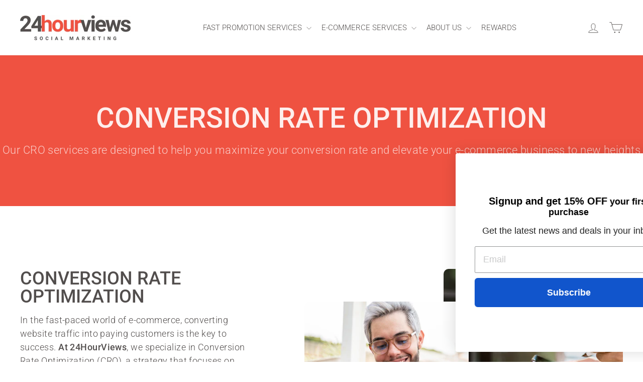

--- FILE ---
content_type: text/html; charset=utf-8
request_url: https://24hourviews.com/ja-ph/pages/conversion-rate-optimization
body_size: 31018
content:
<!doctype html>
<html class="no-js" lang="ja" dir="ltr">
  <head>


    
    <meta charset="utf-8">
    <meta http-equiv="X-UA-Compatible" content="IE=edge,chrome=1">
    <meta name="viewport" content="width=device-width,initial-scale=1">
    <meta name="theme-color" content="#ef5241">
    <link rel="canonical" href="https://24hourviews.com/ja-ph/pages/conversion-rate-optimization">
    <link rel="preconnect" href="https://cdn.shopify.com" crossorigin>
    <link rel="preconnect" href="https://fonts.shopifycdn.com" crossorigin>
    <link rel="dns-prefetch" href="https://productreviews.shopifycdn.com">
    <link rel="dns-prefetch" href="https://ajax.googleapis.com">
    <link rel="dns-prefetch" href="https://maps.googleapis.com">
    <link rel="dns-prefetch" href="https://maps.gstatic.com"><link rel="shortcut icon" href="//24hourviews.com/cdn/shop/files/24-favicon_a1295607-dd1a-4aa5-9a06-435c0e905872_32x32.png?v=1690310355" type="image/png"><title>Conversion Rate Optimization
&ndash; 24HourViews
</title>
<meta name="description" content="In the fast-paced world of e-commerce, converting website traffic into paying customers is the key to success. At 24HourViews, we specialize in Conversion Rate Optimization (CRO), a strategy that focuses on enhancing your website&#39;s performance to increase conversions and boost sales. Our CRO services are designed to he"><link href="//24hourviews.com/cdn/shop/t/25/assets/custom.css?v=58829794981089556011694687383" rel="stylesheet" type="text/css" media="all" />
<meta property="og:site_name" content="24HourViews">
  <meta property="og:url" content="https://24hourviews.com/ja-ph/pages/conversion-rate-optimization">
  <meta property="og:title" content="Conversion Rate Optimization">
  <meta property="og:type" content="website">
  <meta property="og:description" content="In the fast-paced world of e-commerce, converting website traffic into paying customers is the key to success. At 24HourViews, we specialize in Conversion Rate Optimization (CRO), a strategy that focuses on enhancing your website&#39;s performance to increase conversions and boost sales. Our CRO services are designed to he"><meta property="og:image" content="http://24hourviews.com/cdn/shop/files/logo_transparent_background_3972d0e1-c16c-440c-b74f-42c09297ea4f.png?v=1617738281">
    <meta property="og:image:secure_url" content="https://24hourviews.com/cdn/shop/files/logo_transparent_background_3972d0e1-c16c-440c-b74f-42c09297ea4f.png?v=1617738281">
    <meta property="og:image:width" content="3400">
    <meta property="og:image:height" content="3183"><meta name="twitter:site" content="@24hourviews">
  <meta name="twitter:card" content="summary_large_image">
  <meta name="twitter:title" content="Conversion Rate Optimization">
  <meta name="twitter:description" content="In the fast-paced world of e-commerce, converting website traffic into paying customers is the key to success. At 24HourViews, we specialize in Conversion Rate Optimization (CRO), a strategy that focuses on enhancing your website&#39;s performance to increase conversions and boost sales. Our CRO services are designed to he">
<style data-shopify>@font-face {
  font-family: Roboto;
  font-weight: 500;
  font-style: normal;
  font-display: swap;
  src: url("//24hourviews.com/cdn/fonts/roboto/roboto_n5.250d51708d76acbac296b0e21ede8f81de4e37aa.woff2") format("woff2"),
       url("//24hourviews.com/cdn/fonts/roboto/roboto_n5.535e8c56f4cbbdea416167af50ab0ff1360a3949.woff") format("woff");
}

  @font-face {
  font-family: Roboto;
  font-weight: 300;
  font-style: normal;
  font-display: swap;
  src: url("//24hourviews.com/cdn/fonts/roboto/roboto_n3.9ac06d5955eb603264929711f38e40623ddc14db.woff2") format("woff2"),
       url("//24hourviews.com/cdn/fonts/roboto/roboto_n3.797df4bf78042ba6106158fcf6a8d0e116fbfdae.woff") format("woff");
}


  @font-face {
  font-family: Roboto;
  font-weight: 600;
  font-style: normal;
  font-display: swap;
  src: url("//24hourviews.com/cdn/fonts/roboto/roboto_n6.3d305d5382545b48404c304160aadee38c90ef9d.woff2") format("woff2"),
       url("//24hourviews.com/cdn/fonts/roboto/roboto_n6.bb37be020157f87e181e5489d5e9137ad60c47a2.woff") format("woff");
}

  @font-face {
  font-family: Roboto;
  font-weight: 300;
  font-style: italic;
  font-display: swap;
  src: url("//24hourviews.com/cdn/fonts/roboto/roboto_i3.7ba64865c0576ce320cbaa5e1e04a91d9daa2d3a.woff2") format("woff2"),
       url("//24hourviews.com/cdn/fonts/roboto/roboto_i3.d974836b0cbb56a5fb4f6622c83b31968fe4c5d0.woff") format("woff");
}

  @font-face {
  font-family: Roboto;
  font-weight: 600;
  font-style: italic;
  font-display: swap;
  src: url("//24hourviews.com/cdn/fonts/roboto/roboto_i6.ebd6b6733fb2b030d60cbf61316511a7ffd82fb3.woff2") format("woff2"),
       url("//24hourviews.com/cdn/fonts/roboto/roboto_i6.1363905a6d5249605bc5e0f859663ffe95ac3bed.woff") format("woff");
}

</style><link href="//24hourviews.com/cdn/shop/t/25/assets/theme.css?v=144695016819624235491696850649" rel="stylesheet" type="text/css" media="all" />
<style data-shopify>:root {
    --typeHeaderPrimary: Roboto;
    --typeHeaderFallback: sans-serif;
    --typeHeaderSize: 36px;
    --typeHeaderWeight: 500;
    --typeHeaderLineHeight: 1;
    --typeHeaderSpacing: 0.0em;

    --typeBasePrimary:Roboto;
    --typeBaseFallback:sans-serif;
    --typeBaseSize: 18px;
    --typeBaseWeight: 300;
    --typeBaseSpacing: 0.025em;
    --typeBaseLineHeight: 1.5;
    --typeBaselineHeightMinus01: 1.4;

    --typeCollectionTitle: 20px;

    --iconWeight: 2px;
    --iconLinecaps: miter;

    
        --buttonRadius: 50px;
    

    --colorGridOverlayOpacity: 0.1;
    }

    .placeholder-content {
    background-image: linear-gradient(100deg, #ffffff 40%, #f7f7f7 63%, #ffffff 79%);
    }</style><script>
      document.documentElement.className = document.documentElement.className.replace('no-js', 'js');

      window.theme = window.theme || {};
      theme.routes = {
        home: "/ja-ph",
        cart: "/ja-ph/cart.js",
        cartPage: "/ja-ph/cart",
        cartAdd: "/ja-ph/cart/add.js",
        cartChange: "/ja-ph/cart/change.js",
        search: "/ja-ph/search",
        predictiveSearch: "/ja-ph/search/suggest"
      };
      theme.strings = {
        soldOut: "Sold Out",
        unavailable: "Unavailable",
        inStockLabel: "In stock, ready to ship",
        oneStockLabel: "Low stock - [count] item left",
        otherStockLabel: "Low stock - [count] items left",
        willNotShipUntil: "Ready to ship [date]",
        willBeInStockAfter: "Back in stock [date]",
        waitingForStock: "Inventory on the way",
        savePrice: "Save [saved_amount]",
        cartEmpty: "Your cart is currently empty.",
        cartTermsConfirmation: "You must agree with the terms and conditions of sales to check out",
        searchCollections: "Collections",
        searchPages: "Pages",
        searchArticles: "Articles",
        productFrom: "from ",
        maxQuantity: "You can only have [quantity] of [title] in your cart."
      };
      theme.settings = {
        cartType: "page",
        isCustomerTemplate: false,
        moneyFormat: "\u003cspan class=transcy-money\u003e${{ amount }}\u003c\/span\u003e",
        saveType: "dollar",
        productImageSize: "natural",
        productImageCover: false,
        predictiveSearch: false,
        predictiveSearchType: null,
        predictiveSearchVendor: false,
        predictiveSearchPrice: false,
        quickView: false,
        themeName: 'Impulse',
        themeVersion: "7.3.4"
      };
    </script>

    <script>window.performance && window.performance.mark && window.performance.mark('shopify.content_for_header.start');</script><meta id="shopify-digital-wallet" name="shopify-digital-wallet" content="/48160866453/digital_wallets/dialog">
<link rel="alternate" hreflang="x-default" href="https://24hourviews.com/pages/conversion-rate-optimization">
<link rel="alternate" hreflang="en" href="https://24hourviews.com/pages/conversion-rate-optimization">
<link rel="alternate" hreflang="vi" href="https://24hourviews.com/vi/pages/conversion-rate-optimization">
<link rel="alternate" hreflang="sv" href="https://24hourviews.com/sv/pages/conversion-rate-optimization">
<link rel="alternate" hreflang="no" href="https://24hourviews.com/no/pages/conversion-rate-optimization">
<link rel="alternate" hreflang="hi" href="https://24hourviews.com/hi/pages/conversion-rate-optimization">
<link rel="alternate" hreflang="he" href="https://24hourviews.com/he/pages/conversion-rate-optimization">
<link rel="alternate" hreflang="el" href="https://24hourviews.com/el/pages/conversion-rate-optimization">
<link rel="alternate" hreflang="fi" href="https://24hourviews.com/fi/pages/conversion-rate-optimization">
<link rel="alternate" hreflang="nl" href="https://24hourviews.com/nl/pages/conversion-rate-optimization">
<link rel="alternate" hreflang="zh-Hans" href="https://24hourviews.com/zh/pages/conversion-rate-optimization">
<link rel="alternate" hreflang="fr" href="https://24hourviews.com/fr/pages/conversion-rate-optimization">
<link rel="alternate" hreflang="de" href="https://24hourviews.com/de/pages/conversion-rate-optimization">
<link rel="alternate" hreflang="it" href="https://24hourviews.com/it/pages/conversion-rate-optimization">
<link rel="alternate" hreflang="ja" href="https://24hourviews.com/ja/pages/conversion-rate-optimization">
<link rel="alternate" hreflang="pt" href="https://24hourviews.com/pt/pages/conversion-rate-optimization">
<link rel="alternate" hreflang="es" href="https://24hourviews.com/es/pages/conversion-rate-optimization">
<link rel="alternate" hreflang="th" href="https://24hourviews.com/th/pages/conversion-rate-optimization">
<link rel="alternate" hreflang="ko" href="https://24hourviews.com/ko/pages/conversion-rate-optimization">
<link rel="alternate" hreflang="pt-BR" href="https://24hourviews.com/pt-br/pages/conversion-rate-optimization">
<link rel="alternate" hreflang="en-BR" href="https://24hourviews.com/en-br/pages/conversion-rate-optimization">
<link rel="alternate" hreflang="en-CA" href="https://24hourviews.com/en-ca/pages/conversion-rate-optimization">
<link rel="alternate" hreflang="es-CA" href="https://24hourviews.com/es-ca/pages/conversion-rate-optimization">
<link rel="alternate" hreflang="fr-CA" href="https://24hourviews.com/fr-ca/pages/conversion-rate-optimization">
<link rel="alternate" hreflang="ja-JP" href="https://24hourviews.com/ja-jp/pages/conversion-rate-optimization">
<link rel="alternate" hreflang="es-JP" href="https://24hourviews.com/es-jp/pages/conversion-rate-optimization">
<link rel="alternate" hreflang="vi-JP" href="https://24hourviews.com/vi-jp/pages/conversion-rate-optimization">
<link rel="alternate" hreflang="zh-Hans-JP" href="https://24hourviews.com/zh-jp/pages/conversion-rate-optimization">
<link rel="alternate" hreflang="en-JP" href="https://24hourviews.com/en-jp/pages/conversion-rate-optimization">
<link rel="alternate" hreflang="th-JP" href="https://24hourviews.com/th-jp/pages/conversion-rate-optimization">
<link rel="alternate" hreflang="ko-JP" href="https://24hourviews.com/ko-jp/pages/conversion-rate-optimization">
<link rel="alternate" hreflang="es-MX" href="https://24hourviews.com/es-mx/pages/conversion-rate-optimization">
<link rel="alternate" hreflang="en-MX" href="https://24hourviews.com/en-mx/pages/conversion-rate-optimization">
<link rel="alternate" hreflang="en-AU" href="https://24hourviews.com/en-au/pages/conversion-rate-optimization">
<link rel="alternate" hreflang="zh-Hans-AU" href="https://24hourviews.com/zh-au/pages/conversion-rate-optimization">
<link rel="alternate" hreflang="ja-AU" href="https://24hourviews.com/ja-au/pages/conversion-rate-optimization">
<link rel="alternate" hreflang="es-AU" href="https://24hourviews.com/es-au/pages/conversion-rate-optimization">
<link rel="alternate" hreflang="de-DE" href="https://24hourviews.com/de-de/pages/conversion-rate-optimization">
<link rel="alternate" hreflang="en-DE" href="https://24hourviews.com/en-de/pages/conversion-rate-optimization">
<link rel="alternate" hreflang="fr-FR" href="https://24hourviews.com/fr-fr/pages/conversion-rate-optimization">
<link rel="alternate" hreflang="en-FR" href="https://24hourviews.com/en-fr/pages/conversion-rate-optimization">
<link rel="alternate" hreflang="zh-Hans-CN" href="https://24hourviews.com/zh-zh/pages/conversion-rate-optimization">
<link rel="alternate" hreflang="vi-CN" href="https://24hourviews.com/vi-zh/pages/conversion-rate-optimization">
<link rel="alternate" hreflang="en-CN" href="https://24hourviews.com/en-zh/pages/conversion-rate-optimization">
<link rel="alternate" hreflang="th-CN" href="https://24hourviews.com/th-zh/pages/conversion-rate-optimization">
<link rel="alternate" hreflang="ko-CN" href="https://24hourviews.com/ko-zh/pages/conversion-rate-optimization">
<link rel="alternate" hreflang="it-IT" href="https://24hourviews.com/it-it/pages/conversion-rate-optimization">
<link rel="alternate" hreflang="en-IT" href="https://24hourviews.com/en-it/pages/conversion-rate-optimization">
<link rel="alternate" hreflang="es-AR" href="https://24hourviews.com/es-ar/pages/conversion-rate-optimization">
<link rel="alternate" hreflang="en-AR" href="https://24hourviews.com/en-ar/pages/conversion-rate-optimization">
<link rel="alternate" hreflang="es-CL" href="https://24hourviews.com/es-cl/pages/conversion-rate-optimization">
<link rel="alternate" hreflang="en-CL" href="https://24hourviews.com/en-cl/pages/conversion-rate-optimization">
<link rel="alternate" hreflang="de-CH" href="https://24hourviews.com/de-ch/pages/conversion-rate-optimization">
<link rel="alternate" hreflang="nl-CH" href="https://24hourviews.com/nl-ch/pages/conversion-rate-optimization">
<link rel="alternate" hreflang="en-CH" href="https://24hourviews.com/en-ch/pages/conversion-rate-optimization">
<link rel="alternate" hreflang="fi-CH" href="https://24hourviews.com/fi-ch/pages/conversion-rate-optimization">
<link rel="alternate" hreflang="es-CH" href="https://24hourviews.com/es-ch/pages/conversion-rate-optimization">
<link rel="alternate" hreflang="sv-CH" href="https://24hourviews.com/sv-ch/pages/conversion-rate-optimization">
<link rel="alternate" hreflang="no-CH" href="https://24hourviews.com/no-ch/pages/conversion-rate-optimization">
<link rel="alternate" hreflang="en-GB" href="https://24hourviews.com/en-gb/pages/conversion-rate-optimization">
<link rel="alternate" hreflang="sv-GB" href="https://24hourviews.com/sv-gb/pages/conversion-rate-optimization">
<link rel="alternate" hreflang="es-GB" href="https://24hourviews.com/es-gb/pages/conversion-rate-optimization">
<link rel="alternate" hreflang="it-GB" href="https://24hourviews.com/it-gb/pages/conversion-rate-optimization">
<link rel="alternate" hreflang="de-GB" href="https://24hourviews.com/de-gb/pages/conversion-rate-optimization">
<link rel="alternate" hreflang="fr-GB" href="https://24hourviews.com/fr-gb/pages/conversion-rate-optimization">
<link rel="alternate" hreflang="fi-GB" href="https://24hourviews.com/fi-gb/pages/conversion-rate-optimization">
<link rel="alternate" hreflang="nl-NL" href="https://24hourviews.com/nl-nl/pages/conversion-rate-optimization">
<link rel="alternate" hreflang="fr-NL" href="https://24hourviews.com/fr-nl/pages/conversion-rate-optimization">
<link rel="alternate" hreflang="en-NL" href="https://24hourviews.com/en-nl/pages/conversion-rate-optimization">
<link rel="alternate" hreflang="es-NL" href="https://24hourviews.com/es-nl/pages/conversion-rate-optimization">
<link rel="alternate" hreflang="de-NL" href="https://24hourviews.com/de-nl/pages/conversion-rate-optimization">
<link rel="alternate" hreflang="no-NO" href="https://24hourviews.com/no-no/pages/conversion-rate-optimization">
<link rel="alternate" hreflang="es-NO" href="https://24hourviews.com/es-no/pages/conversion-rate-optimization">
<link rel="alternate" hreflang="fi-NO" href="https://24hourviews.com/fi-no/pages/conversion-rate-optimization">
<link rel="alternate" hreflang="de-NO" href="https://24hourviews.com/de-no/pages/conversion-rate-optimization">
<link rel="alternate" hreflang="fr-NO" href="https://24hourviews.com/fr-no/pages/conversion-rate-optimization">
<link rel="alternate" hreflang="nl-NO" href="https://24hourviews.com/nl-no/pages/conversion-rate-optimization">
<link rel="alternate" hreflang="en-NO" href="https://24hourviews.com/en-no/pages/conversion-rate-optimization">
<link rel="alternate" hreflang="en-NZ" href="https://24hourviews.com/en-nz/pages/conversion-rate-optimization">
<link rel="alternate" hreflang="de-NZ" href="https://24hourviews.com/de-nz/pages/conversion-rate-optimization">
<link rel="alternate" hreflang="fr-NZ" href="https://24hourviews.com/fr-nz/pages/conversion-rate-optimization">
<link rel="alternate" hreflang="zh-Hans-NZ" href="https://24hourviews.com/zh-nz/pages/conversion-rate-optimization">
<link rel="alternate" hreflang="vi-NZ" href="https://24hourviews.com/vi-nz/pages/conversion-rate-optimization">
<link rel="alternate" hreflang="es-NZ" href="https://24hourviews.com/es-nz/pages/conversion-rate-optimization">
<link rel="alternate" hreflang="ja-NZ" href="https://24hourviews.com/ja-nz/pages/conversion-rate-optimization">
<link rel="alternate" hreflang="es-ES" href="https://24hourviews.com/es-es/pages/conversion-rate-optimization">
<link rel="alternate" hreflang="en-ES" href="https://24hourviews.com/en-es/pages/conversion-rate-optimization">
<link rel="alternate" hreflang="fr-ES" href="https://24hourviews.com/fr-es/pages/conversion-rate-optimization">
<link rel="alternate" hreflang="de-ES" href="https://24hourviews.com/de-es/pages/conversion-rate-optimization">
<link rel="alternate" hreflang="es-CR" href="https://24hourviews.com/es-cr/pages/conversion-rate-optimization">
<link rel="alternate" hreflang="en-CR" href="https://24hourviews.com/en-cr/pages/conversion-rate-optimization">
<link rel="alternate" hreflang="ko-KR" href="https://24hourviews.com/ko-kr/pages/conversion-rate-optimization">
<link rel="alternate" hreflang="en-KR" href="https://24hourviews.com/en-kr/pages/conversion-rate-optimization">
<link rel="alternate" hreflang="zh-Hans-KR" href="https://24hourviews.com/zh-kr/pages/conversion-rate-optimization">
<link rel="alternate" hreflang="ja-KR" href="https://24hourviews.com/ja-kr/pages/conversion-rate-optimization">
<link rel="alternate" hreflang="th-KR" href="https://24hourviews.com/th-kr/pages/conversion-rate-optimization">
<link rel="alternate" hreflang="vi-KR" href="https://24hourviews.com/vi-kr/pages/conversion-rate-optimization">
<link rel="alternate" hreflang="fi-FI" href="https://24hourviews.com/fi-fi/pages/conversion-rate-optimization">
<link rel="alternate" hreflang="sv-FI" href="https://24hourviews.com/sv-fi/pages/conversion-rate-optimization">
<link rel="alternate" hreflang="no-FI" href="https://24hourviews.com/no-fi/pages/conversion-rate-optimization">
<link rel="alternate" hreflang="de-FI" href="https://24hourviews.com/de-fi/pages/conversion-rate-optimization">
<link rel="alternate" hreflang="nl-FI" href="https://24hourviews.com/nl-fi/pages/conversion-rate-optimization">
<link rel="alternate" hreflang="en-FI" href="https://24hourviews.com/en-fi/pages/conversion-rate-optimization">
<link rel="alternate" hreflang="nl-DK" href="https://24hourviews.com/nl-dk/pages/conversion-rate-optimization">
<link rel="alternate" hreflang="sv-DK" href="https://24hourviews.com/sv-dk/pages/conversion-rate-optimization">
<link rel="alternate" hreflang="no-DK" href="https://24hourviews.com/no-dk/pages/conversion-rate-optimization">
<link rel="alternate" hreflang="de-DK" href="https://24hourviews.com/de-dk/pages/conversion-rate-optimization">
<link rel="alternate" hreflang="fi-DK" href="https://24hourviews.com/fi-dk/pages/conversion-rate-optimization">
<link rel="alternate" hreflang="en-DK" href="https://24hourviews.com/en-dk/pages/conversion-rate-optimization">
<link rel="alternate" hreflang="el-GR" href="https://24hourviews.com/el-gr/pages/conversion-rate-optimization">
<link rel="alternate" hreflang="es-GR" href="https://24hourviews.com/es-gr/pages/conversion-rate-optimization">
<link rel="alternate" hreflang="it-GR" href="https://24hourviews.com/it-gr/pages/conversion-rate-optimization">
<link rel="alternate" hreflang="en-GR" href="https://24hourviews.com/en-gr/pages/conversion-rate-optimization">
<link rel="alternate" hreflang="zh-Hans-HK" href="https://24hourviews.com/zh-hk/pages/conversion-rate-optimization">
<link rel="alternate" hreflang="vi-HK" href="https://24hourviews.com/vi-hk/pages/conversion-rate-optimization">
<link rel="alternate" hreflang="ja-HK" href="https://24hourviews.com/ja-hk/pages/conversion-rate-optimization">
<link rel="alternate" hreflang="en-HK" href="https://24hourviews.com/en-hk/pages/conversion-rate-optimization">
<link rel="alternate" hreflang="th-HK" href="https://24hourviews.com/th-hk/pages/conversion-rate-optimization">
<link rel="alternate" hreflang="ko-HK" href="https://24hourviews.com/ko-hk/pages/conversion-rate-optimization">
<link rel="alternate" hreflang="en-IL" href="https://24hourviews.com/en-il/pages/conversion-rate-optimization">
<link rel="alternate" hreflang="he-IL" href="https://24hourviews.com/he-il/pages/conversion-rate-optimization">
<link rel="alternate" hreflang="en-PL" href="https://24hourviews.com/en-pl/pages/conversion-rate-optimization">
<link rel="alternate" hreflang="vi-VN" href="https://24hourviews.com/vi-vn/pages/conversion-rate-optimization">
<link rel="alternate" hreflang="zh-Hans-VN" href="https://24hourviews.com/zh-vn/pages/conversion-rate-optimization">
<link rel="alternate" hreflang="en-VN" href="https://24hourviews.com/en-vn/pages/conversion-rate-optimization">
<link rel="alternate" hreflang="ja-VN" href="https://24hourviews.com/ja-vn/pages/conversion-rate-optimization">
<link rel="alternate" hreflang="th-VN" href="https://24hourviews.com/th-vn/pages/conversion-rate-optimization">
<link rel="alternate" hreflang="ko-VN" href="https://24hourviews.com/ko-vn/pages/conversion-rate-optimization">
<link rel="alternate" hreflang="th-TH" href="https://24hourviews.com/th-th/pages/conversion-rate-optimization">
<link rel="alternate" hreflang="zh-Hans-TH" href="https://24hourviews.com/zh-th/pages/conversion-rate-optimization">
<link rel="alternate" hreflang="en-TH" href="https://24hourviews.com/en-th/pages/conversion-rate-optimization">
<link rel="alternate" hreflang="ja-TH" href="https://24hourviews.com/ja-th/pages/conversion-rate-optimization">
<link rel="alternate" hreflang="vi-TH" href="https://24hourviews.com/vi-th/pages/conversion-rate-optimization">
<link rel="alternate" hreflang="ko-TH" href="https://24hourviews.com/ko-th/pages/conversion-rate-optimization">
<link rel="alternate" hreflang="en-PH" href="https://24hourviews.com/en-ph/pages/conversion-rate-optimization">
<link rel="alternate" hreflang="ja-PH" href="https://24hourviews.com/ja-ph/pages/conversion-rate-optimization">
<link rel="alternate" hreflang="vi-PH" href="https://24hourviews.com/vi-ph/pages/conversion-rate-optimization">
<link rel="alternate" hreflang="zh-Hans-PH" href="https://24hourviews.com/zh-ph/pages/conversion-rate-optimization">
<link rel="alternate" hreflang="th-PH" href="https://24hourviews.com/th-ph/pages/conversion-rate-optimization">
<link rel="alternate" hreflang="ko-PH" href="https://24hourviews.com/ko-ph/pages/conversion-rate-optimization">
<link rel="alternate" hreflang="es-DO" href="https://24hourviews.com/es-do/pages/conversion-rate-optimization">
<link rel="alternate" hreflang="en-DO" href="https://24hourviews.com/en-do/pages/conversion-rate-optimization">
<link rel="alternate" hreflang="zh-Hans-AC" href="https://24hourviews.com/zh/pages/conversion-rate-optimization">
<link rel="alternate" hreflang="zh-Hans-AD" href="https://24hourviews.com/zh/pages/conversion-rate-optimization">
<link rel="alternate" hreflang="zh-Hans-AE" href="https://24hourviews.com/zh/pages/conversion-rate-optimization">
<link rel="alternate" hreflang="zh-Hans-AF" href="https://24hourviews.com/zh/pages/conversion-rate-optimization">
<link rel="alternate" hreflang="zh-Hans-AG" href="https://24hourviews.com/zh/pages/conversion-rate-optimization">
<link rel="alternate" hreflang="zh-Hans-AI" href="https://24hourviews.com/zh/pages/conversion-rate-optimization">
<link rel="alternate" hreflang="zh-Hans-AL" href="https://24hourviews.com/zh/pages/conversion-rate-optimization">
<link rel="alternate" hreflang="zh-Hans-AM" href="https://24hourviews.com/zh/pages/conversion-rate-optimization">
<link rel="alternate" hreflang="zh-Hans-AO" href="https://24hourviews.com/zh/pages/conversion-rate-optimization">
<link rel="alternate" hreflang="zh-Hans-AT" href="https://24hourviews.com/zh/pages/conversion-rate-optimization">
<link rel="alternate" hreflang="zh-Hans-AW" href="https://24hourviews.com/zh/pages/conversion-rate-optimization">
<link rel="alternate" hreflang="zh-Hans-AX" href="https://24hourviews.com/zh/pages/conversion-rate-optimization">
<link rel="alternate" hreflang="zh-Hans-AZ" href="https://24hourviews.com/zh/pages/conversion-rate-optimization">
<link rel="alternate" hreflang="zh-Hans-BA" href="https://24hourviews.com/zh/pages/conversion-rate-optimization">
<link rel="alternate" hreflang="zh-Hans-BB" href="https://24hourviews.com/zh/pages/conversion-rate-optimization">
<link rel="alternate" hreflang="zh-Hans-BD" href="https://24hourviews.com/zh/pages/conversion-rate-optimization">
<link rel="alternate" hreflang="zh-Hans-BE" href="https://24hourviews.com/zh/pages/conversion-rate-optimization">
<link rel="alternate" hreflang="zh-Hans-BF" href="https://24hourviews.com/zh/pages/conversion-rate-optimization">
<link rel="alternate" hreflang="zh-Hans-BG" href="https://24hourviews.com/zh/pages/conversion-rate-optimization">
<link rel="alternate" hreflang="zh-Hans-BH" href="https://24hourviews.com/zh/pages/conversion-rate-optimization">
<link rel="alternate" hreflang="zh-Hans-BI" href="https://24hourviews.com/zh/pages/conversion-rate-optimization">
<link rel="alternate" hreflang="zh-Hans-BJ" href="https://24hourviews.com/zh/pages/conversion-rate-optimization">
<link rel="alternate" hreflang="zh-Hans-BL" href="https://24hourviews.com/zh/pages/conversion-rate-optimization">
<link rel="alternate" hreflang="zh-Hans-BM" href="https://24hourviews.com/zh/pages/conversion-rate-optimization">
<link rel="alternate" hreflang="zh-Hans-BN" href="https://24hourviews.com/zh/pages/conversion-rate-optimization">
<link rel="alternate" hreflang="zh-Hans-BO" href="https://24hourviews.com/zh/pages/conversion-rate-optimization">
<link rel="alternate" hreflang="zh-Hans-BQ" href="https://24hourviews.com/zh/pages/conversion-rate-optimization">
<link rel="alternate" hreflang="zh-Hans-BS" href="https://24hourviews.com/zh/pages/conversion-rate-optimization">
<link rel="alternate" hreflang="zh-Hans-BT" href="https://24hourviews.com/zh/pages/conversion-rate-optimization">
<link rel="alternate" hreflang="zh-Hans-BW" href="https://24hourviews.com/zh/pages/conversion-rate-optimization">
<link rel="alternate" hreflang="zh-Hans-BY" href="https://24hourviews.com/zh/pages/conversion-rate-optimization">
<link rel="alternate" hreflang="zh-Hans-BZ" href="https://24hourviews.com/zh/pages/conversion-rate-optimization">
<link rel="alternate" hreflang="zh-Hans-CC" href="https://24hourviews.com/zh/pages/conversion-rate-optimization">
<link rel="alternate" hreflang="zh-Hans-CD" href="https://24hourviews.com/zh/pages/conversion-rate-optimization">
<link rel="alternate" hreflang="zh-Hans-CF" href="https://24hourviews.com/zh/pages/conversion-rate-optimization">
<link rel="alternate" hreflang="zh-Hans-CG" href="https://24hourviews.com/zh/pages/conversion-rate-optimization">
<link rel="alternate" hreflang="zh-Hans-CI" href="https://24hourviews.com/zh/pages/conversion-rate-optimization">
<link rel="alternate" hreflang="zh-Hans-CK" href="https://24hourviews.com/zh/pages/conversion-rate-optimization">
<link rel="alternate" hreflang="zh-Hans-CM" href="https://24hourviews.com/zh/pages/conversion-rate-optimization">
<link rel="alternate" hreflang="zh-Hans-CO" href="https://24hourviews.com/zh/pages/conversion-rate-optimization">
<link rel="alternate" hreflang="zh-Hans-CV" href="https://24hourviews.com/zh/pages/conversion-rate-optimization">
<link rel="alternate" hreflang="zh-Hans-CW" href="https://24hourviews.com/zh/pages/conversion-rate-optimization">
<link rel="alternate" hreflang="zh-Hans-CX" href="https://24hourviews.com/zh/pages/conversion-rate-optimization">
<link rel="alternate" hreflang="zh-Hans-CY" href="https://24hourviews.com/zh/pages/conversion-rate-optimization">
<link rel="alternate" hreflang="zh-Hans-CZ" href="https://24hourviews.com/zh/pages/conversion-rate-optimization">
<link rel="alternate" hreflang="zh-Hans-DJ" href="https://24hourviews.com/zh/pages/conversion-rate-optimization">
<link rel="alternate" hreflang="zh-Hans-DM" href="https://24hourviews.com/zh/pages/conversion-rate-optimization">
<link rel="alternate" hreflang="zh-Hans-DZ" href="https://24hourviews.com/zh/pages/conversion-rate-optimization">
<link rel="alternate" hreflang="zh-Hans-EC" href="https://24hourviews.com/zh/pages/conversion-rate-optimization">
<link rel="alternate" hreflang="zh-Hans-EE" href="https://24hourviews.com/zh/pages/conversion-rate-optimization">
<link rel="alternate" hreflang="zh-Hans-EG" href="https://24hourviews.com/zh/pages/conversion-rate-optimization">
<link rel="alternate" hreflang="zh-Hans-EH" href="https://24hourviews.com/zh/pages/conversion-rate-optimization">
<link rel="alternate" hreflang="zh-Hans-ER" href="https://24hourviews.com/zh/pages/conversion-rate-optimization">
<link rel="alternate" hreflang="zh-Hans-ET" href="https://24hourviews.com/zh/pages/conversion-rate-optimization">
<link rel="alternate" hreflang="zh-Hans-FJ" href="https://24hourviews.com/zh/pages/conversion-rate-optimization">
<link rel="alternate" hreflang="zh-Hans-FK" href="https://24hourviews.com/zh/pages/conversion-rate-optimization">
<link rel="alternate" hreflang="zh-Hans-FO" href="https://24hourviews.com/zh/pages/conversion-rate-optimization">
<link rel="alternate" hreflang="zh-Hans-GA" href="https://24hourviews.com/zh/pages/conversion-rate-optimization">
<link rel="alternate" hreflang="zh-Hans-GD" href="https://24hourviews.com/zh/pages/conversion-rate-optimization">
<link rel="alternate" hreflang="zh-Hans-GE" href="https://24hourviews.com/zh/pages/conversion-rate-optimization">
<link rel="alternate" hreflang="zh-Hans-GF" href="https://24hourviews.com/zh/pages/conversion-rate-optimization">
<link rel="alternate" hreflang="zh-Hans-GG" href="https://24hourviews.com/zh/pages/conversion-rate-optimization">
<link rel="alternate" hreflang="zh-Hans-GH" href="https://24hourviews.com/zh/pages/conversion-rate-optimization">
<link rel="alternate" hreflang="zh-Hans-GI" href="https://24hourviews.com/zh/pages/conversion-rate-optimization">
<link rel="alternate" hreflang="zh-Hans-GL" href="https://24hourviews.com/zh/pages/conversion-rate-optimization">
<link rel="alternate" hreflang="zh-Hans-GM" href="https://24hourviews.com/zh/pages/conversion-rate-optimization">
<link rel="alternate" hreflang="zh-Hans-GN" href="https://24hourviews.com/zh/pages/conversion-rate-optimization">
<link rel="alternate" hreflang="zh-Hans-GP" href="https://24hourviews.com/zh/pages/conversion-rate-optimization">
<link rel="alternate" hreflang="zh-Hans-GQ" href="https://24hourviews.com/zh/pages/conversion-rate-optimization">
<link rel="alternate" hreflang="zh-Hans-GS" href="https://24hourviews.com/zh/pages/conversion-rate-optimization">
<link rel="alternate" hreflang="zh-Hans-GT" href="https://24hourviews.com/zh/pages/conversion-rate-optimization">
<link rel="alternate" hreflang="zh-Hans-GW" href="https://24hourviews.com/zh/pages/conversion-rate-optimization">
<link rel="alternate" hreflang="zh-Hans-GY" href="https://24hourviews.com/zh/pages/conversion-rate-optimization">
<link rel="alternate" hreflang="zh-Hans-HN" href="https://24hourviews.com/zh/pages/conversion-rate-optimization">
<link rel="alternate" hreflang="zh-Hans-HR" href="https://24hourviews.com/zh/pages/conversion-rate-optimization">
<link rel="alternate" hreflang="zh-Hans-HT" href="https://24hourviews.com/zh/pages/conversion-rate-optimization">
<link rel="alternate" hreflang="zh-Hans-HU" href="https://24hourviews.com/zh/pages/conversion-rate-optimization">
<link rel="alternate" hreflang="zh-Hans-ID" href="https://24hourviews.com/zh/pages/conversion-rate-optimization">
<link rel="alternate" hreflang="zh-Hans-IE" href="https://24hourviews.com/zh/pages/conversion-rate-optimization">
<link rel="alternate" hreflang="zh-Hans-IM" href="https://24hourviews.com/zh/pages/conversion-rate-optimization">
<link rel="alternate" hreflang="zh-Hans-IN" href="https://24hourviews.com/zh/pages/conversion-rate-optimization">
<link rel="alternate" hreflang="zh-Hans-IO" href="https://24hourviews.com/zh/pages/conversion-rate-optimization">
<link rel="alternate" hreflang="zh-Hans-IQ" href="https://24hourviews.com/zh/pages/conversion-rate-optimization">
<link rel="alternate" hreflang="zh-Hans-IS" href="https://24hourviews.com/zh/pages/conversion-rate-optimization">
<link rel="alternate" hreflang="zh-Hans-JE" href="https://24hourviews.com/zh/pages/conversion-rate-optimization">
<link rel="alternate" hreflang="zh-Hans-JM" href="https://24hourviews.com/zh/pages/conversion-rate-optimization">
<link rel="alternate" hreflang="zh-Hans-JO" href="https://24hourviews.com/zh/pages/conversion-rate-optimization">
<link rel="alternate" hreflang="zh-Hans-KE" href="https://24hourviews.com/zh/pages/conversion-rate-optimization">
<link rel="alternate" hreflang="zh-Hans-KG" href="https://24hourviews.com/zh/pages/conversion-rate-optimization">
<link rel="alternate" hreflang="zh-Hans-KH" href="https://24hourviews.com/zh/pages/conversion-rate-optimization">
<link rel="alternate" hreflang="zh-Hans-KI" href="https://24hourviews.com/zh/pages/conversion-rate-optimization">
<link rel="alternate" hreflang="zh-Hans-KM" href="https://24hourviews.com/zh/pages/conversion-rate-optimization">
<link rel="alternate" hreflang="zh-Hans-KN" href="https://24hourviews.com/zh/pages/conversion-rate-optimization">
<link rel="alternate" hreflang="zh-Hans-KW" href="https://24hourviews.com/zh/pages/conversion-rate-optimization">
<link rel="alternate" hreflang="zh-Hans-KY" href="https://24hourviews.com/zh/pages/conversion-rate-optimization">
<link rel="alternate" hreflang="zh-Hans-KZ" href="https://24hourviews.com/zh/pages/conversion-rate-optimization">
<link rel="alternate" hreflang="zh-Hans-LA" href="https://24hourviews.com/zh/pages/conversion-rate-optimization">
<link rel="alternate" hreflang="zh-Hans-LB" href="https://24hourviews.com/zh/pages/conversion-rate-optimization">
<link rel="alternate" hreflang="zh-Hans-LC" href="https://24hourviews.com/zh/pages/conversion-rate-optimization">
<link rel="alternate" hreflang="zh-Hans-LI" href="https://24hourviews.com/zh/pages/conversion-rate-optimization">
<link rel="alternate" hreflang="zh-Hans-LK" href="https://24hourviews.com/zh/pages/conversion-rate-optimization">
<link rel="alternate" hreflang="zh-Hans-LR" href="https://24hourviews.com/zh/pages/conversion-rate-optimization">
<link rel="alternate" hreflang="zh-Hans-LS" href="https://24hourviews.com/zh/pages/conversion-rate-optimization">
<link rel="alternate" hreflang="zh-Hans-LT" href="https://24hourviews.com/zh/pages/conversion-rate-optimization">
<link rel="alternate" hreflang="zh-Hans-LU" href="https://24hourviews.com/zh/pages/conversion-rate-optimization">
<link rel="alternate" hreflang="zh-Hans-LV" href="https://24hourviews.com/zh/pages/conversion-rate-optimization">
<link rel="alternate" hreflang="zh-Hans-LY" href="https://24hourviews.com/zh/pages/conversion-rate-optimization">
<link rel="alternate" hreflang="zh-Hans-MA" href="https://24hourviews.com/zh/pages/conversion-rate-optimization">
<link rel="alternate" hreflang="zh-Hans-MC" href="https://24hourviews.com/zh/pages/conversion-rate-optimization">
<link rel="alternate" hreflang="zh-Hans-MD" href="https://24hourviews.com/zh/pages/conversion-rate-optimization">
<link rel="alternate" hreflang="zh-Hans-ME" href="https://24hourviews.com/zh/pages/conversion-rate-optimization">
<link rel="alternate" hreflang="zh-Hans-MF" href="https://24hourviews.com/zh/pages/conversion-rate-optimization">
<link rel="alternate" hreflang="zh-Hans-MG" href="https://24hourviews.com/zh/pages/conversion-rate-optimization">
<link rel="alternate" hreflang="zh-Hans-MK" href="https://24hourviews.com/zh/pages/conversion-rate-optimization">
<link rel="alternate" hreflang="zh-Hans-ML" href="https://24hourviews.com/zh/pages/conversion-rate-optimization">
<link rel="alternate" hreflang="zh-Hans-MM" href="https://24hourviews.com/zh/pages/conversion-rate-optimization">
<link rel="alternate" hreflang="zh-Hans-MN" href="https://24hourviews.com/zh/pages/conversion-rate-optimization">
<link rel="alternate" hreflang="zh-Hans-MO" href="https://24hourviews.com/zh/pages/conversion-rate-optimization">
<link rel="alternate" hreflang="zh-Hans-MQ" href="https://24hourviews.com/zh/pages/conversion-rate-optimization">
<link rel="alternate" hreflang="zh-Hans-MR" href="https://24hourviews.com/zh/pages/conversion-rate-optimization">
<link rel="alternate" hreflang="zh-Hans-MS" href="https://24hourviews.com/zh/pages/conversion-rate-optimization">
<link rel="alternate" hreflang="zh-Hans-MT" href="https://24hourviews.com/zh/pages/conversion-rate-optimization">
<link rel="alternate" hreflang="zh-Hans-MU" href="https://24hourviews.com/zh/pages/conversion-rate-optimization">
<link rel="alternate" hreflang="zh-Hans-MV" href="https://24hourviews.com/zh/pages/conversion-rate-optimization">
<link rel="alternate" hreflang="zh-Hans-MW" href="https://24hourviews.com/zh/pages/conversion-rate-optimization">
<link rel="alternate" hreflang="zh-Hans-MY" href="https://24hourviews.com/zh/pages/conversion-rate-optimization">
<link rel="alternate" hreflang="zh-Hans-MZ" href="https://24hourviews.com/zh/pages/conversion-rate-optimization">
<link rel="alternate" hreflang="zh-Hans-NA" href="https://24hourviews.com/zh/pages/conversion-rate-optimization">
<link rel="alternate" hreflang="zh-Hans-NC" href="https://24hourviews.com/zh/pages/conversion-rate-optimization">
<link rel="alternate" hreflang="zh-Hans-NE" href="https://24hourviews.com/zh/pages/conversion-rate-optimization">
<link rel="alternate" hreflang="zh-Hans-NF" href="https://24hourviews.com/zh/pages/conversion-rate-optimization">
<link rel="alternate" hreflang="zh-Hans-NG" href="https://24hourviews.com/zh/pages/conversion-rate-optimization">
<link rel="alternate" hreflang="zh-Hans-NI" href="https://24hourviews.com/zh/pages/conversion-rate-optimization">
<link rel="alternate" hreflang="zh-Hans-NP" href="https://24hourviews.com/zh/pages/conversion-rate-optimization">
<link rel="alternate" hreflang="zh-Hans-NR" href="https://24hourviews.com/zh/pages/conversion-rate-optimization">
<link rel="alternate" hreflang="zh-Hans-NU" href="https://24hourviews.com/zh/pages/conversion-rate-optimization">
<link rel="alternate" hreflang="zh-Hans-OM" href="https://24hourviews.com/zh/pages/conversion-rate-optimization">
<link rel="alternate" hreflang="zh-Hans-PA" href="https://24hourviews.com/zh/pages/conversion-rate-optimization">
<link rel="alternate" hreflang="zh-Hans-PE" href="https://24hourviews.com/zh/pages/conversion-rate-optimization">
<link rel="alternate" hreflang="zh-Hans-PF" href="https://24hourviews.com/zh/pages/conversion-rate-optimization">
<link rel="alternate" hreflang="zh-Hans-PG" href="https://24hourviews.com/zh/pages/conversion-rate-optimization">
<link rel="alternate" hreflang="zh-Hans-PK" href="https://24hourviews.com/zh/pages/conversion-rate-optimization">
<link rel="alternate" hreflang="zh-Hans-PM" href="https://24hourviews.com/zh/pages/conversion-rate-optimization">
<link rel="alternate" hreflang="zh-Hans-PN" href="https://24hourviews.com/zh/pages/conversion-rate-optimization">
<link rel="alternate" hreflang="zh-Hans-PS" href="https://24hourviews.com/zh/pages/conversion-rate-optimization">
<link rel="alternate" hreflang="zh-Hans-PT" href="https://24hourviews.com/zh/pages/conversion-rate-optimization">
<link rel="alternate" hreflang="zh-Hans-PY" href="https://24hourviews.com/zh/pages/conversion-rate-optimization">
<link rel="alternate" hreflang="zh-Hans-QA" href="https://24hourviews.com/zh/pages/conversion-rate-optimization">
<link rel="alternate" hreflang="zh-Hans-RE" href="https://24hourviews.com/zh/pages/conversion-rate-optimization">
<link rel="alternate" hreflang="zh-Hans-RO" href="https://24hourviews.com/zh/pages/conversion-rate-optimization">
<link rel="alternate" hreflang="zh-Hans-RS" href="https://24hourviews.com/zh/pages/conversion-rate-optimization">
<link rel="alternate" hreflang="zh-Hans-RU" href="https://24hourviews.com/zh/pages/conversion-rate-optimization">
<link rel="alternate" hreflang="zh-Hans-RW" href="https://24hourviews.com/zh/pages/conversion-rate-optimization">
<link rel="alternate" hreflang="zh-Hans-SA" href="https://24hourviews.com/zh/pages/conversion-rate-optimization">
<link rel="alternate" hreflang="zh-Hans-SB" href="https://24hourviews.com/zh/pages/conversion-rate-optimization">
<link rel="alternate" hreflang="zh-Hans-SC" href="https://24hourviews.com/zh/pages/conversion-rate-optimization">
<link rel="alternate" hreflang="zh-Hans-SD" href="https://24hourviews.com/zh/pages/conversion-rate-optimization">
<link rel="alternate" hreflang="zh-Hans-SE" href="https://24hourviews.com/zh/pages/conversion-rate-optimization">
<link rel="alternate" hreflang="zh-Hans-SG" href="https://24hourviews.com/zh/pages/conversion-rate-optimization">
<link rel="alternate" hreflang="zh-Hans-SH" href="https://24hourviews.com/zh/pages/conversion-rate-optimization">
<link rel="alternate" hreflang="zh-Hans-SI" href="https://24hourviews.com/zh/pages/conversion-rate-optimization">
<link rel="alternate" hreflang="zh-Hans-SJ" href="https://24hourviews.com/zh/pages/conversion-rate-optimization">
<link rel="alternate" hreflang="zh-Hans-SK" href="https://24hourviews.com/zh/pages/conversion-rate-optimization">
<link rel="alternate" hreflang="zh-Hans-SL" href="https://24hourviews.com/zh/pages/conversion-rate-optimization">
<link rel="alternate" hreflang="zh-Hans-SM" href="https://24hourviews.com/zh/pages/conversion-rate-optimization">
<link rel="alternate" hreflang="zh-Hans-SN" href="https://24hourviews.com/zh/pages/conversion-rate-optimization">
<link rel="alternate" hreflang="zh-Hans-SO" href="https://24hourviews.com/zh/pages/conversion-rate-optimization">
<link rel="alternate" hreflang="zh-Hans-SR" href="https://24hourviews.com/zh/pages/conversion-rate-optimization">
<link rel="alternate" hreflang="zh-Hans-SS" href="https://24hourviews.com/zh/pages/conversion-rate-optimization">
<link rel="alternate" hreflang="zh-Hans-ST" href="https://24hourviews.com/zh/pages/conversion-rate-optimization">
<link rel="alternate" hreflang="zh-Hans-SV" href="https://24hourviews.com/zh/pages/conversion-rate-optimization">
<link rel="alternate" hreflang="zh-Hans-SX" href="https://24hourviews.com/zh/pages/conversion-rate-optimization">
<link rel="alternate" hreflang="zh-Hans-SZ" href="https://24hourviews.com/zh/pages/conversion-rate-optimization">
<link rel="alternate" hreflang="zh-Hans-TA" href="https://24hourviews.com/zh/pages/conversion-rate-optimization">
<link rel="alternate" hreflang="zh-Hans-TC" href="https://24hourviews.com/zh/pages/conversion-rate-optimization">
<link rel="alternate" hreflang="zh-Hans-TD" href="https://24hourviews.com/zh/pages/conversion-rate-optimization">
<link rel="alternate" hreflang="zh-Hans-TF" href="https://24hourviews.com/zh/pages/conversion-rate-optimization">
<link rel="alternate" hreflang="zh-Hans-TG" href="https://24hourviews.com/zh/pages/conversion-rate-optimization">
<link rel="alternate" hreflang="zh-Hans-TJ" href="https://24hourviews.com/zh/pages/conversion-rate-optimization">
<link rel="alternate" hreflang="zh-Hans-TK" href="https://24hourviews.com/zh/pages/conversion-rate-optimization">
<link rel="alternate" hreflang="zh-Hans-TL" href="https://24hourviews.com/zh/pages/conversion-rate-optimization">
<link rel="alternate" hreflang="zh-Hans-TM" href="https://24hourviews.com/zh/pages/conversion-rate-optimization">
<link rel="alternate" hreflang="zh-Hans-TN" href="https://24hourviews.com/zh/pages/conversion-rate-optimization">
<link rel="alternate" hreflang="zh-Hans-TO" href="https://24hourviews.com/zh/pages/conversion-rate-optimization">
<link rel="alternate" hreflang="zh-Hans-TR" href="https://24hourviews.com/zh/pages/conversion-rate-optimization">
<link rel="alternate" hreflang="zh-Hans-TT" href="https://24hourviews.com/zh/pages/conversion-rate-optimization">
<link rel="alternate" hreflang="zh-Hans-TV" href="https://24hourviews.com/zh/pages/conversion-rate-optimization">
<link rel="alternate" hreflang="zh-Hans-TW" href="https://24hourviews.com/zh/pages/conversion-rate-optimization">
<link rel="alternate" hreflang="zh-Hans-TZ" href="https://24hourviews.com/zh/pages/conversion-rate-optimization">
<link rel="alternate" hreflang="zh-Hans-UA" href="https://24hourviews.com/zh/pages/conversion-rate-optimization">
<link rel="alternate" hreflang="zh-Hans-UG" href="https://24hourviews.com/zh/pages/conversion-rate-optimization">
<link rel="alternate" hreflang="zh-Hans-UM" href="https://24hourviews.com/zh/pages/conversion-rate-optimization">
<link rel="alternate" hreflang="zh-Hans-US" href="https://24hourviews.com/zh/pages/conversion-rate-optimization">
<link rel="alternate" hreflang="zh-Hans-UY" href="https://24hourviews.com/zh/pages/conversion-rate-optimization">
<link rel="alternate" hreflang="zh-Hans-UZ" href="https://24hourviews.com/zh/pages/conversion-rate-optimization">
<link rel="alternate" hreflang="zh-Hans-VA" href="https://24hourviews.com/zh/pages/conversion-rate-optimization">
<link rel="alternate" hreflang="zh-Hans-VC" href="https://24hourviews.com/zh/pages/conversion-rate-optimization">
<link rel="alternate" hreflang="zh-Hans-VE" href="https://24hourviews.com/zh/pages/conversion-rate-optimization">
<link rel="alternate" hreflang="zh-Hans-VG" href="https://24hourviews.com/zh/pages/conversion-rate-optimization">
<link rel="alternate" hreflang="zh-Hans-VU" href="https://24hourviews.com/zh/pages/conversion-rate-optimization">
<link rel="alternate" hreflang="zh-Hans-WF" href="https://24hourviews.com/zh/pages/conversion-rate-optimization">
<link rel="alternate" hreflang="zh-Hans-WS" href="https://24hourviews.com/zh/pages/conversion-rate-optimization">
<link rel="alternate" hreflang="zh-Hans-XK" href="https://24hourviews.com/zh/pages/conversion-rate-optimization">
<link rel="alternate" hreflang="zh-Hans-YE" href="https://24hourviews.com/zh/pages/conversion-rate-optimization">
<link rel="alternate" hreflang="zh-Hans-YT" href="https://24hourviews.com/zh/pages/conversion-rate-optimization">
<link rel="alternate" hreflang="zh-Hans-ZA" href="https://24hourviews.com/zh/pages/conversion-rate-optimization">
<link rel="alternate" hreflang="zh-Hans-ZM" href="https://24hourviews.com/zh/pages/conversion-rate-optimization">
<link rel="alternate" hreflang="zh-Hans-ZW" href="https://24hourviews.com/zh/pages/conversion-rate-optimization">
<script async="async" src="/checkouts/internal/preloads.js?locale=ja-PH"></script>
<script id="shopify-features" type="application/json">{"accessToken":"c83ccdfdb06aa3feb7435346adfc396c","betas":["rich-media-storefront-analytics"],"domain":"24hourviews.com","predictiveSearch":true,"shopId":48160866453,"locale":"ja"}</script>
<script>var Shopify = Shopify || {};
Shopify.shop = "24hourviews.myshopify.com";
Shopify.locale = "ja";
Shopify.currency = {"active":"USD","rate":"1.0"};
Shopify.country = "PH";
Shopify.theme = {"name":"Impulse","id":136657502444,"schema_name":"Impulse","schema_version":"7.3.4","theme_store_id":857,"role":"main"};
Shopify.theme.handle = "null";
Shopify.theme.style = {"id":null,"handle":null};
Shopify.cdnHost = "24hourviews.com/cdn";
Shopify.routes = Shopify.routes || {};
Shopify.routes.root = "/ja-ph/";</script>
<script type="module">!function(o){(o.Shopify=o.Shopify||{}).modules=!0}(window);</script>
<script>!function(o){function n(){var o=[];function n(){o.push(Array.prototype.slice.apply(arguments))}return n.q=o,n}var t=o.Shopify=o.Shopify||{};t.loadFeatures=n(),t.autoloadFeatures=n()}(window);</script>
<script id="shop-js-analytics" type="application/json">{"pageType":"page"}</script>
<script defer="defer" async type="module" src="//24hourviews.com/cdn/shopifycloud/shop-js/modules/v2/client.init-shop-cart-sync_0MstufBG.ja.esm.js"></script>
<script defer="defer" async type="module" src="//24hourviews.com/cdn/shopifycloud/shop-js/modules/v2/chunk.common_jll-23Z1.esm.js"></script>
<script defer="defer" async type="module" src="//24hourviews.com/cdn/shopifycloud/shop-js/modules/v2/chunk.modal_HXih6-AF.esm.js"></script>
<script type="module">
  await import("//24hourviews.com/cdn/shopifycloud/shop-js/modules/v2/client.init-shop-cart-sync_0MstufBG.ja.esm.js");
await import("//24hourviews.com/cdn/shopifycloud/shop-js/modules/v2/chunk.common_jll-23Z1.esm.js");
await import("//24hourviews.com/cdn/shopifycloud/shop-js/modules/v2/chunk.modal_HXih6-AF.esm.js");

  window.Shopify.SignInWithShop?.initShopCartSync?.({"fedCMEnabled":true,"windoidEnabled":true});

</script>
<script>(function() {
  var isLoaded = false;
  function asyncLoad() {
    if (isLoaded) return;
    isLoaded = true;
    var urls = ["https:\/\/cdn1.stamped.io\/files\/widget.min.js?shop=24hourviews.myshopify.com","https:\/\/shy.elfsight.com\/p\/platform.js?shop=24hourviews.myshopify.com","https:\/\/static.rechargecdn.com\/assets\/js\/widget.min.js?shop=24hourviews.myshopify.com","https:\/\/reconvert-cdn.com\/assets\/js\/reconvert_script_tags.mini.js?scid=YUlCREV6c28rVXk2YVh4VUJTRWpjZz09\u0026shop=24hourviews.myshopify.com"];
    for (var i = 0; i < urls.length; i++) {
      var s = document.createElement('script');
      s.type = 'text/javascript';
      s.async = true;
      s.src = urls[i];
      var x = document.getElementsByTagName('script')[0];
      x.parentNode.insertBefore(s, x);
    }
  };
  if(window.attachEvent) {
    window.attachEvent('onload', asyncLoad);
  } else {
    window.addEventListener('load', asyncLoad, false);
  }
})();</script>
<script id="__st">var __st={"a":48160866453,"offset":-36000,"reqid":"202ddddb-ee38-4f85-9ad3-61dc9a894058-1769219811","pageurl":"24hourviews.com\/ja-ph\/pages\/conversion-rate-optimization","s":"pages-104627306732","u":"e0e10c3ce282","p":"page","rtyp":"page","rid":104627306732};</script>
<script>window.ShopifyPaypalV4VisibilityTracking = true;</script>
<script id="captcha-bootstrap">!function(){'use strict';const t='contact',e='account',n='new_comment',o=[[t,t],['blogs',n],['comments',n],[t,'customer']],c=[[e,'customer_login'],[e,'guest_login'],[e,'recover_customer_password'],[e,'create_customer']],r=t=>t.map((([t,e])=>`form[action*='/${t}']:not([data-nocaptcha='true']) input[name='form_type'][value='${e}']`)).join(','),a=t=>()=>t?[...document.querySelectorAll(t)].map((t=>t.form)):[];function s(){const t=[...o],e=r(t);return a(e)}const i='password',u='form_key',d=['recaptcha-v3-token','g-recaptcha-response','h-captcha-response',i],f=()=>{try{return window.sessionStorage}catch{return}},m='__shopify_v',_=t=>t.elements[u];function p(t,e,n=!1){try{const o=window.sessionStorage,c=JSON.parse(o.getItem(e)),{data:r}=function(t){const{data:e,action:n}=t;return t[m]||n?{data:e,action:n}:{data:t,action:n}}(c);for(const[e,n]of Object.entries(r))t.elements[e]&&(t.elements[e].value=n);n&&o.removeItem(e)}catch(o){console.error('form repopulation failed',{error:o})}}const l='form_type',E='cptcha';function T(t){t.dataset[E]=!0}const w=window,h=w.document,L='Shopify',v='ce_forms',y='captcha';let A=!1;((t,e)=>{const n=(g='f06e6c50-85a8-45c8-87d0-21a2b65856fe',I='https://cdn.shopify.com/shopifycloud/storefront-forms-hcaptcha/ce_storefront_forms_captcha_hcaptcha.v1.5.2.iife.js',D={infoText:'hCaptchaによる保護',privacyText:'プライバシー',termsText:'利用規約'},(t,e,n)=>{const o=w[L][v],c=o.bindForm;if(c)return c(t,g,e,D).then(n);var r;o.q.push([[t,g,e,D],n]),r=I,A||(h.body.append(Object.assign(h.createElement('script'),{id:'captcha-provider',async:!0,src:r})),A=!0)});var g,I,D;w[L]=w[L]||{},w[L][v]=w[L][v]||{},w[L][v].q=[],w[L][y]=w[L][y]||{},w[L][y].protect=function(t,e){n(t,void 0,e),T(t)},Object.freeze(w[L][y]),function(t,e,n,w,h,L){const[v,y,A,g]=function(t,e,n){const i=e?o:[],u=t?c:[],d=[...i,...u],f=r(d),m=r(i),_=r(d.filter((([t,e])=>n.includes(e))));return[a(f),a(m),a(_),s()]}(w,h,L),I=t=>{const e=t.target;return e instanceof HTMLFormElement?e:e&&e.form},D=t=>v().includes(t);t.addEventListener('submit',(t=>{const e=I(t);if(!e)return;const n=D(e)&&!e.dataset.hcaptchaBound&&!e.dataset.recaptchaBound,o=_(e),c=g().includes(e)&&(!o||!o.value);(n||c)&&t.preventDefault(),c&&!n&&(function(t){try{if(!f())return;!function(t){const e=f();if(!e)return;const n=_(t);if(!n)return;const o=n.value;o&&e.removeItem(o)}(t);const e=Array.from(Array(32),(()=>Math.random().toString(36)[2])).join('');!function(t,e){_(t)||t.append(Object.assign(document.createElement('input'),{type:'hidden',name:u})),t.elements[u].value=e}(t,e),function(t,e){const n=f();if(!n)return;const o=[...t.querySelectorAll(`input[type='${i}']`)].map((({name:t})=>t)),c=[...d,...o],r={};for(const[a,s]of new FormData(t).entries())c.includes(a)||(r[a]=s);n.setItem(e,JSON.stringify({[m]:1,action:t.action,data:r}))}(t,e)}catch(e){console.error('failed to persist form',e)}}(e),e.submit())}));const S=(t,e)=>{t&&!t.dataset[E]&&(n(t,e.some((e=>e===t))),T(t))};for(const o of['focusin','change'])t.addEventListener(o,(t=>{const e=I(t);D(e)&&S(e,y())}));const B=e.get('form_key'),M=e.get(l),P=B&&M;t.addEventListener('DOMContentLoaded',(()=>{const t=y();if(P)for(const e of t)e.elements[l].value===M&&p(e,B);[...new Set([...A(),...v().filter((t=>'true'===t.dataset.shopifyCaptcha))])].forEach((e=>S(e,t)))}))}(h,new URLSearchParams(w.location.search),n,t,e,['guest_login'])})(!0,!0)}();</script>
<script integrity="sha256-4kQ18oKyAcykRKYeNunJcIwy7WH5gtpwJnB7kiuLZ1E=" data-source-attribution="shopify.loadfeatures" defer="defer" src="//24hourviews.com/cdn/shopifycloud/storefront/assets/storefront/load_feature-a0a9edcb.js" crossorigin="anonymous"></script>
<script data-source-attribution="shopify.dynamic_checkout.dynamic.init">var Shopify=Shopify||{};Shopify.PaymentButton=Shopify.PaymentButton||{isStorefrontPortableWallets:!0,init:function(){window.Shopify.PaymentButton.init=function(){};var t=document.createElement("script");t.src="https://24hourviews.com/cdn/shopifycloud/portable-wallets/latest/portable-wallets.ja.js",t.type="module",document.head.appendChild(t)}};
</script>
<script data-source-attribution="shopify.dynamic_checkout.buyer_consent">
  function portableWalletsHideBuyerConsent(e){var t=document.getElementById("shopify-buyer-consent"),n=document.getElementById("shopify-subscription-policy-button");t&&n&&(t.classList.add("hidden"),t.setAttribute("aria-hidden","true"),n.removeEventListener("click",e))}function portableWalletsShowBuyerConsent(e){var t=document.getElementById("shopify-buyer-consent"),n=document.getElementById("shopify-subscription-policy-button");t&&n&&(t.classList.remove("hidden"),t.removeAttribute("aria-hidden"),n.addEventListener("click",e))}window.Shopify?.PaymentButton&&(window.Shopify.PaymentButton.hideBuyerConsent=portableWalletsHideBuyerConsent,window.Shopify.PaymentButton.showBuyerConsent=portableWalletsShowBuyerConsent);
</script>
<script data-source-attribution="shopify.dynamic_checkout.cart.bootstrap">document.addEventListener("DOMContentLoaded",(function(){function t(){return document.querySelector("shopify-accelerated-checkout-cart, shopify-accelerated-checkout")}if(t())Shopify.PaymentButton.init();else{new MutationObserver((function(e,n){t()&&(Shopify.PaymentButton.init(),n.disconnect())})).observe(document.body,{childList:!0,subtree:!0})}}));
</script>
<script id='scb4127' type='text/javascript' async='' src='https://24hourviews.com/cdn/shopifycloud/privacy-banner/storefront-banner.js'></script>
<script>window.performance && window.performance.mark && window.performance.mark('shopify.content_for_header.end');</script>

    <script src="//24hourviews.com/cdn/shop/t/25/assets/vendor-scripts-v11.js" defer="defer"></script><script src="//24hourviews.com/cdn/shop/t/25/assets/theme.js?v=137436199022560166481685661826" defer="defer"></script>
    <!-- Global site tag (gtag.js) - Google Ads: AW-410477357 -->
    <script async src="https://www.googletagmanager.com/gtag/js?id=AW-410477357"></script>
    <script>
      window.dataLayer = window.dataLayer || [];
      function gtag(){dataLayer.push(arguments);}
      gtag('js', new Date());

      gtag('config', 'AW-410477357');
    </script>
  <script>window.is_hulkpo_installed=true</script> 

<noscript><p><img referrerpolicy="no-referrer-when-downgrade" src="//tracking.24hourviews.com/matomo.php?idsite=3&amp;rec=1" style="border:0;" alt="" /></p></noscript>

<!-- VizaClick Tag Manager -->
<script>
  var _mtm = window._mtm = window._mtm || [];
  _mtm.push({'mtm.startTime': (new Date().getTime()), 'event': 'mtm.Start'});
  (function() {
    var d=document, g=d.createElement('script'), s=d.getElementsByTagName('script')[0];
    g.async=true; g.src='https://tracking.vizaclick.com/js/container_esVKu52v.js'; s.parentNode.insertBefore(g,s);
  })();
</script>
<!-- End VizaClick Tag Manager -->
<script>
(function() {
  const keys = ['gclid', 'wbraid', 'gbraid', 'msclkid', 'fbclid', 'yclid'];
  const params = new URLSearchParams(window.location.search);

  keys.forEach(key => {
    if (params.has(key)) {
      localStorage.setItem('vc_shopify_' + key, params.get(key));
    }
  });

  function updateCartAttributes(callback) {
    const attrs = {};
    keys.forEach(key => {
      const val = localStorage.getItem('vc_shopify_' + key);
      if (val) attrs[key] = val;
    });

    if (Object.keys(attrs).length === 0) {
      if (callback) callback();
      return;
    }

    fetch('/cart/update.js', {
      method: 'POST',
      headers: { 'Content-Type': 'application/json' },
      body: JSON.stringify({ attributes: attrs })
    })
    .then(res => res.json())
    .finally(() => {
      if (callback) callback();
    });
  }

  document.addEventListener('click', function(e) {
    const btn = e.target.closest('form[action^="/cart/add"] [type="submit"], button[name="add"]');
    if (btn) {
      updateCartAttributes();
    }
  });

  document.addEventListener('click', function(e) {
    const btn = e.target.closest('form[action^="/cart/add"] [name="checkout"]');
    if (btn) {
      e.preventDefault();
      updateCartAttributes(() => {
        btn.closest('form').submit();
      });
    }
  });

})();
</script>
<!-- BEGIN app block: shopify://apps/hulk-product-options/blocks/app-embed/380168ef-9475-4244-a291-f66b189208b5 --><!-- BEGIN app snippet: hulkapps_product_options --><script>
    
        window.hulkapps = {
        shop_slug: "24hourviews",
        store_id: "24hourviews.myshopify.com",
        money_format: "<span class=transcy-money>${{ amount }}</span>",
        cart: null,
        product: null,
        product_collections: null,
        product_variants: null,
        is_volume_discount: null,
        is_product_option: true,
        product_id: null,
        page_type: null,
        po_url: "https://productoption.hulkapps.com",
        po_proxy_url: "https://24hourviews.com",
        vd_url: "https://volumediscount.hulkapps.com",
        customer: null,
        hulkapps_extension_js: true

    }
    window.is_hulkpo_installed=true
    

      window.hulkapps.page_type = "cart";
      window.hulkapps.cart = {"note":null,"attributes":{},"original_total_price":0,"total_price":0,"total_discount":0,"total_weight":0.0,"item_count":0,"items":[],"requires_shipping":false,"currency":"USD","items_subtotal_price":0,"cart_level_discount_applications":[],"checkout_charge_amount":0}
      if (typeof window.hulkapps.cart.items == "object") {
        for (var i=0; i<window.hulkapps.cart.items.length; i++) {
          ["sku", "grams", "vendor", "url", "image", "handle", "requires_shipping", "product_type", "product_description"].map(function(a) {
            delete window.hulkapps.cart.items[i][a]
          })
        }
      }
      window.hulkapps.cart_collections = {}
      

    

</script>

<!-- END app snippet --><!-- END app block --><!-- BEGIN app block: shopify://apps/klaviyo-email-marketing-sms/blocks/klaviyo-onsite-embed/2632fe16-c075-4321-a88b-50b567f42507 -->












  <script async src="https://static.klaviyo.com/onsite/js/TaadSP/klaviyo.js?company_id=TaadSP"></script>
  <script>!function(){if(!window.klaviyo){window._klOnsite=window._klOnsite||[];try{window.klaviyo=new Proxy({},{get:function(n,i){return"push"===i?function(){var n;(n=window._klOnsite).push.apply(n,arguments)}:function(){for(var n=arguments.length,o=new Array(n),w=0;w<n;w++)o[w]=arguments[w];var t="function"==typeof o[o.length-1]?o.pop():void 0,e=new Promise((function(n){window._klOnsite.push([i].concat(o,[function(i){t&&t(i),n(i)}]))}));return e}}})}catch(n){window.klaviyo=window.klaviyo||[],window.klaviyo.push=function(){var n;(n=window._klOnsite).push.apply(n,arguments)}}}}();</script>

  




  <script>
    window.klaviyoReviewsProductDesignMode = false
  </script>







<!-- END app block --><script src="https://cdn.shopify.com/extensions/019bdef3-ad0a-728f-8c72-eda2a502dab2/productoption-173/assets/hulkcode.js" type="text/javascript" defer="defer"></script>
<link href="https://cdn.shopify.com/extensions/019bdef3-ad0a-728f-8c72-eda2a502dab2/productoption-173/assets/hulkcode.css" rel="stylesheet" type="text/css" media="all">
<link href="https://monorail-edge.shopifysvc.com" rel="dns-prefetch">
<script>(function(){if ("sendBeacon" in navigator && "performance" in window) {try {var session_token_from_headers = performance.getEntriesByType('navigation')[0].serverTiming.find(x => x.name == '_s').description;} catch {var session_token_from_headers = undefined;}var session_cookie_matches = document.cookie.match(/_shopify_s=([^;]*)/);var session_token_from_cookie = session_cookie_matches && session_cookie_matches.length === 2 ? session_cookie_matches[1] : "";var session_token = session_token_from_headers || session_token_from_cookie || "";function handle_abandonment_event(e) {var entries = performance.getEntries().filter(function(entry) {return /monorail-edge.shopifysvc.com/.test(entry.name);});if (!window.abandonment_tracked && entries.length === 0) {window.abandonment_tracked = true;var currentMs = Date.now();var navigation_start = performance.timing.navigationStart;var payload = {shop_id: 48160866453,url: window.location.href,navigation_start,duration: currentMs - navigation_start,session_token,page_type: "page"};window.navigator.sendBeacon("https://monorail-edge.shopifysvc.com/v1/produce", JSON.stringify({schema_id: "online_store_buyer_site_abandonment/1.1",payload: payload,metadata: {event_created_at_ms: currentMs,event_sent_at_ms: currentMs}}));}}window.addEventListener('pagehide', handle_abandonment_event);}}());</script>
<script id="web-pixels-manager-setup">(function e(e,d,r,n,o){if(void 0===o&&(o={}),!Boolean(null===(a=null===(i=window.Shopify)||void 0===i?void 0:i.analytics)||void 0===a?void 0:a.replayQueue)){var i,a;window.Shopify=window.Shopify||{};var t=window.Shopify;t.analytics=t.analytics||{};var s=t.analytics;s.replayQueue=[],s.publish=function(e,d,r){return s.replayQueue.push([e,d,r]),!0};try{self.performance.mark("wpm:start")}catch(e){}var l=function(){var e={modern:/Edge?\/(1{2}[4-9]|1[2-9]\d|[2-9]\d{2}|\d{4,})\.\d+(\.\d+|)|Firefox\/(1{2}[4-9]|1[2-9]\d|[2-9]\d{2}|\d{4,})\.\d+(\.\d+|)|Chrom(ium|e)\/(9{2}|\d{3,})\.\d+(\.\d+|)|(Maci|X1{2}).+ Version\/(15\.\d+|(1[6-9]|[2-9]\d|\d{3,})\.\d+)([,.]\d+|)( \(\w+\)|)( Mobile\/\w+|) Safari\/|Chrome.+OPR\/(9{2}|\d{3,})\.\d+\.\d+|(CPU[ +]OS|iPhone[ +]OS|CPU[ +]iPhone|CPU IPhone OS|CPU iPad OS)[ +]+(15[._]\d+|(1[6-9]|[2-9]\d|\d{3,})[._]\d+)([._]\d+|)|Android:?[ /-](13[3-9]|1[4-9]\d|[2-9]\d{2}|\d{4,})(\.\d+|)(\.\d+|)|Android.+Firefox\/(13[5-9]|1[4-9]\d|[2-9]\d{2}|\d{4,})\.\d+(\.\d+|)|Android.+Chrom(ium|e)\/(13[3-9]|1[4-9]\d|[2-9]\d{2}|\d{4,})\.\d+(\.\d+|)|SamsungBrowser\/([2-9]\d|\d{3,})\.\d+/,legacy:/Edge?\/(1[6-9]|[2-9]\d|\d{3,})\.\d+(\.\d+|)|Firefox\/(5[4-9]|[6-9]\d|\d{3,})\.\d+(\.\d+|)|Chrom(ium|e)\/(5[1-9]|[6-9]\d|\d{3,})\.\d+(\.\d+|)([\d.]+$|.*Safari\/(?![\d.]+ Edge\/[\d.]+$))|(Maci|X1{2}).+ Version\/(10\.\d+|(1[1-9]|[2-9]\d|\d{3,})\.\d+)([,.]\d+|)( \(\w+\)|)( Mobile\/\w+|) Safari\/|Chrome.+OPR\/(3[89]|[4-9]\d|\d{3,})\.\d+\.\d+|(CPU[ +]OS|iPhone[ +]OS|CPU[ +]iPhone|CPU IPhone OS|CPU iPad OS)[ +]+(10[._]\d+|(1[1-9]|[2-9]\d|\d{3,})[._]\d+)([._]\d+|)|Android:?[ /-](13[3-9]|1[4-9]\d|[2-9]\d{2}|\d{4,})(\.\d+|)(\.\d+|)|Mobile Safari.+OPR\/([89]\d|\d{3,})\.\d+\.\d+|Android.+Firefox\/(13[5-9]|1[4-9]\d|[2-9]\d{2}|\d{4,})\.\d+(\.\d+|)|Android.+Chrom(ium|e)\/(13[3-9]|1[4-9]\d|[2-9]\d{2}|\d{4,})\.\d+(\.\d+|)|Android.+(UC? ?Browser|UCWEB|U3)[ /]?(15\.([5-9]|\d{2,})|(1[6-9]|[2-9]\d|\d{3,})\.\d+)\.\d+|SamsungBrowser\/(5\.\d+|([6-9]|\d{2,})\.\d+)|Android.+MQ{2}Browser\/(14(\.(9|\d{2,})|)|(1[5-9]|[2-9]\d|\d{3,})(\.\d+|))(\.\d+|)|K[Aa][Ii]OS\/(3\.\d+|([4-9]|\d{2,})\.\d+)(\.\d+|)/},d=e.modern,r=e.legacy,n=navigator.userAgent;return n.match(d)?"modern":n.match(r)?"legacy":"unknown"}(),u="modern"===l?"modern":"legacy",c=(null!=n?n:{modern:"",legacy:""})[u],f=function(e){return[e.baseUrl,"/wpm","/b",e.hashVersion,"modern"===e.buildTarget?"m":"l",".js"].join("")}({baseUrl:d,hashVersion:r,buildTarget:u}),m=function(e){var d=e.version,r=e.bundleTarget,n=e.surface,o=e.pageUrl,i=e.monorailEndpoint;return{emit:function(e){var a=e.status,t=e.errorMsg,s=(new Date).getTime(),l=JSON.stringify({metadata:{event_sent_at_ms:s},events:[{schema_id:"web_pixels_manager_load/3.1",payload:{version:d,bundle_target:r,page_url:o,status:a,surface:n,error_msg:t},metadata:{event_created_at_ms:s}}]});if(!i)return console&&console.warn&&console.warn("[Web Pixels Manager] No Monorail endpoint provided, skipping logging."),!1;try{return self.navigator.sendBeacon.bind(self.navigator)(i,l)}catch(e){}var u=new XMLHttpRequest;try{return u.open("POST",i,!0),u.setRequestHeader("Content-Type","text/plain"),u.send(l),!0}catch(e){return console&&console.warn&&console.warn("[Web Pixels Manager] Got an unhandled error while logging to Monorail."),!1}}}}({version:r,bundleTarget:l,surface:e.surface,pageUrl:self.location.href,monorailEndpoint:e.monorailEndpoint});try{o.browserTarget=l,function(e){var d=e.src,r=e.async,n=void 0===r||r,o=e.onload,i=e.onerror,a=e.sri,t=e.scriptDataAttributes,s=void 0===t?{}:t,l=document.createElement("script"),u=document.querySelector("head"),c=document.querySelector("body");if(l.async=n,l.src=d,a&&(l.integrity=a,l.crossOrigin="anonymous"),s)for(var f in s)if(Object.prototype.hasOwnProperty.call(s,f))try{l.dataset[f]=s[f]}catch(e){}if(o&&l.addEventListener("load",o),i&&l.addEventListener("error",i),u)u.appendChild(l);else{if(!c)throw new Error("Did not find a head or body element to append the script");c.appendChild(l)}}({src:f,async:!0,onload:function(){if(!function(){var e,d;return Boolean(null===(d=null===(e=window.Shopify)||void 0===e?void 0:e.analytics)||void 0===d?void 0:d.initialized)}()){var d=window.webPixelsManager.init(e)||void 0;if(d){var r=window.Shopify.analytics;r.replayQueue.forEach((function(e){var r=e[0],n=e[1],o=e[2];d.publishCustomEvent(r,n,o)})),r.replayQueue=[],r.publish=d.publishCustomEvent,r.visitor=d.visitor,r.initialized=!0}}},onerror:function(){return m.emit({status:"failed",errorMsg:"".concat(f," has failed to load")})},sri:function(e){var d=/^sha384-[A-Za-z0-9+/=]+$/;return"string"==typeof e&&d.test(e)}(c)?c:"",scriptDataAttributes:o}),m.emit({status:"loading"})}catch(e){m.emit({status:"failed",errorMsg:(null==e?void 0:e.message)||"Unknown error"})}}})({shopId: 48160866453,storefrontBaseUrl: "https://24hourviews.com",extensionsBaseUrl: "https://extensions.shopifycdn.com/cdn/shopifycloud/web-pixels-manager",monorailEndpoint: "https://monorail-edge.shopifysvc.com/unstable/produce_batch",surface: "storefront-renderer",enabledBetaFlags: ["2dca8a86"],webPixelsConfigList: [{"id":"517472492","configuration":"{\"config\":\"{\\\"pixel_id\\\":\\\"G-YGQFH8LKWC\\\",\\\"gtag_events\\\":[{\\\"type\\\":\\\"purchase\\\",\\\"action_label\\\":\\\"G-YGQFH8LKWC\\\"},{\\\"type\\\":\\\"page_view\\\",\\\"action_label\\\":\\\"G-YGQFH8LKWC\\\"},{\\\"type\\\":\\\"view_item\\\",\\\"action_label\\\":\\\"G-YGQFH8LKWC\\\"},{\\\"type\\\":\\\"search\\\",\\\"action_label\\\":\\\"G-YGQFH8LKWC\\\"},{\\\"type\\\":\\\"add_to_cart\\\",\\\"action_label\\\":\\\"G-YGQFH8LKWC\\\"},{\\\"type\\\":\\\"begin_checkout\\\",\\\"action_label\\\":\\\"G-YGQFH8LKWC\\\"},{\\\"type\\\":\\\"add_payment_info\\\",\\\"action_label\\\":\\\"G-YGQFH8LKWC\\\"}],\\\"enable_monitoring_mode\\\":false}\"}","eventPayloadVersion":"v1","runtimeContext":"OPEN","scriptVersion":"b2a88bafab3e21179ed38636efcd8a93","type":"APP","apiClientId":1780363,"privacyPurposes":[],"dataSharingAdjustments":{"protectedCustomerApprovalScopes":["read_customer_address","read_customer_email","read_customer_name","read_customer_personal_data","read_customer_phone"]}},{"id":"44007660","eventPayloadVersion":"1","runtimeContext":"LAX","scriptVersion":"154","type":"CUSTOM","privacyPurposes":["ANALYTICS","MARKETING"],"name":"vizaTracking"},{"id":"shopify-app-pixel","configuration":"{}","eventPayloadVersion":"v1","runtimeContext":"STRICT","scriptVersion":"0450","apiClientId":"shopify-pixel","type":"APP","privacyPurposes":["ANALYTICS","MARKETING"]},{"id":"shopify-custom-pixel","eventPayloadVersion":"v1","runtimeContext":"LAX","scriptVersion":"0450","apiClientId":"shopify-pixel","type":"CUSTOM","privacyPurposes":["ANALYTICS","MARKETING"]}],isMerchantRequest: false,initData: {"shop":{"name":"24HourViews","paymentSettings":{"currencyCode":"USD"},"myshopifyDomain":"24hourviews.myshopify.com","countryCode":"US","storefrontUrl":"https:\/\/24hourviews.com\/ja-ph"},"customer":null,"cart":null,"checkout":null,"productVariants":[],"purchasingCompany":null},},"https://24hourviews.com/cdn","fcfee988w5aeb613cpc8e4bc33m6693e112",{"modern":"","legacy":""},{"shopId":"48160866453","storefrontBaseUrl":"https:\/\/24hourviews.com","extensionBaseUrl":"https:\/\/extensions.shopifycdn.com\/cdn\/shopifycloud\/web-pixels-manager","surface":"storefront-renderer","enabledBetaFlags":"[\"2dca8a86\"]","isMerchantRequest":"false","hashVersion":"fcfee988w5aeb613cpc8e4bc33m6693e112","publish":"custom","events":"[[\"page_viewed\",{}]]"});</script><script>
  window.ShopifyAnalytics = window.ShopifyAnalytics || {};
  window.ShopifyAnalytics.meta = window.ShopifyAnalytics.meta || {};
  window.ShopifyAnalytics.meta.currency = 'USD';
  var meta = {"page":{"pageType":"page","resourceType":"page","resourceId":104627306732,"requestId":"202ddddb-ee38-4f85-9ad3-61dc9a894058-1769219811"}};
  for (var attr in meta) {
    window.ShopifyAnalytics.meta[attr] = meta[attr];
  }
</script>
<script class="analytics">
  (function () {
    var customDocumentWrite = function(content) {
      var jquery = null;

      if (window.jQuery) {
        jquery = window.jQuery;
      } else if (window.Checkout && window.Checkout.$) {
        jquery = window.Checkout.$;
      }

      if (jquery) {
        jquery('body').append(content);
      }
    };

    var hasLoggedConversion = function(token) {
      if (token) {
        return document.cookie.indexOf('loggedConversion=' + token) !== -1;
      }
      return false;
    }

    var setCookieIfConversion = function(token) {
      if (token) {
        var twoMonthsFromNow = new Date(Date.now());
        twoMonthsFromNow.setMonth(twoMonthsFromNow.getMonth() + 2);

        document.cookie = 'loggedConversion=' + token + '; expires=' + twoMonthsFromNow;
      }
    }

    var trekkie = window.ShopifyAnalytics.lib = window.trekkie = window.trekkie || [];
    if (trekkie.integrations) {
      return;
    }
    trekkie.methods = [
      'identify',
      'page',
      'ready',
      'track',
      'trackForm',
      'trackLink'
    ];
    trekkie.factory = function(method) {
      return function() {
        var args = Array.prototype.slice.call(arguments);
        args.unshift(method);
        trekkie.push(args);
        return trekkie;
      };
    };
    for (var i = 0; i < trekkie.methods.length; i++) {
      var key = trekkie.methods[i];
      trekkie[key] = trekkie.factory(key);
    }
    trekkie.load = function(config) {
      trekkie.config = config || {};
      trekkie.config.initialDocumentCookie = document.cookie;
      var first = document.getElementsByTagName('script')[0];
      var script = document.createElement('script');
      script.type = 'text/javascript';
      script.onerror = function(e) {
        var scriptFallback = document.createElement('script');
        scriptFallback.type = 'text/javascript';
        scriptFallback.onerror = function(error) {
                var Monorail = {
      produce: function produce(monorailDomain, schemaId, payload) {
        var currentMs = new Date().getTime();
        var event = {
          schema_id: schemaId,
          payload: payload,
          metadata: {
            event_created_at_ms: currentMs,
            event_sent_at_ms: currentMs
          }
        };
        return Monorail.sendRequest("https://" + monorailDomain + "/v1/produce", JSON.stringify(event));
      },
      sendRequest: function sendRequest(endpointUrl, payload) {
        // Try the sendBeacon API
        if (window && window.navigator && typeof window.navigator.sendBeacon === 'function' && typeof window.Blob === 'function' && !Monorail.isIos12()) {
          var blobData = new window.Blob([payload], {
            type: 'text/plain'
          });

          if (window.navigator.sendBeacon(endpointUrl, blobData)) {
            return true;
          } // sendBeacon was not successful

        } // XHR beacon

        var xhr = new XMLHttpRequest();

        try {
          xhr.open('POST', endpointUrl);
          xhr.setRequestHeader('Content-Type', 'text/plain');
          xhr.send(payload);
        } catch (e) {
          console.log(e);
        }

        return false;
      },
      isIos12: function isIos12() {
        return window.navigator.userAgent.lastIndexOf('iPhone; CPU iPhone OS 12_') !== -1 || window.navigator.userAgent.lastIndexOf('iPad; CPU OS 12_') !== -1;
      }
    };
    Monorail.produce('monorail-edge.shopifysvc.com',
      'trekkie_storefront_load_errors/1.1',
      {shop_id: 48160866453,
      theme_id: 136657502444,
      app_name: "storefront",
      context_url: window.location.href,
      source_url: "//24hourviews.com/cdn/s/trekkie.storefront.8d95595f799fbf7e1d32231b9a28fd43b70c67d3.min.js"});

        };
        scriptFallback.async = true;
        scriptFallback.src = '//24hourviews.com/cdn/s/trekkie.storefront.8d95595f799fbf7e1d32231b9a28fd43b70c67d3.min.js';
        first.parentNode.insertBefore(scriptFallback, first);
      };
      script.async = true;
      script.src = '//24hourviews.com/cdn/s/trekkie.storefront.8d95595f799fbf7e1d32231b9a28fd43b70c67d3.min.js';
      first.parentNode.insertBefore(script, first);
    };
    trekkie.load(
      {"Trekkie":{"appName":"storefront","development":false,"defaultAttributes":{"shopId":48160866453,"isMerchantRequest":null,"themeId":136657502444,"themeCityHash":"2821134626628659981","contentLanguage":"ja","currency":"USD","eventMetadataId":"06e20aad-d49a-459c-8e46-c1a717570f8b"},"isServerSideCookieWritingEnabled":true,"monorailRegion":"shop_domain","enabledBetaFlags":["65f19447"]},"Session Attribution":{},"S2S":{"facebookCapiEnabled":false,"source":"trekkie-storefront-renderer","apiClientId":580111}}
    );

    var loaded = false;
    trekkie.ready(function() {
      if (loaded) return;
      loaded = true;

      window.ShopifyAnalytics.lib = window.trekkie;

      var originalDocumentWrite = document.write;
      document.write = customDocumentWrite;
      try { window.ShopifyAnalytics.merchantGoogleAnalytics.call(this); } catch(error) {};
      document.write = originalDocumentWrite;

      window.ShopifyAnalytics.lib.page(null,{"pageType":"page","resourceType":"page","resourceId":104627306732,"requestId":"202ddddb-ee38-4f85-9ad3-61dc9a894058-1769219811","shopifyEmitted":true});

      var match = window.location.pathname.match(/checkouts\/(.+)\/(thank_you|post_purchase)/)
      var token = match? match[1]: undefined;
      if (!hasLoggedConversion(token)) {
        setCookieIfConversion(token);
        
      }
    });


        var eventsListenerScript = document.createElement('script');
        eventsListenerScript.async = true;
        eventsListenerScript.src = "//24hourviews.com/cdn/shopifycloud/storefront/assets/shop_events_listener-3da45d37.js";
        document.getElementsByTagName('head')[0].appendChild(eventsListenerScript);

})();</script>
  <script>
  if (!window.ga || (window.ga && typeof window.ga !== 'function')) {
    window.ga = function ga() {
      (window.ga.q = window.ga.q || []).push(arguments);
      if (window.Shopify && window.Shopify.analytics && typeof window.Shopify.analytics.publish === 'function') {
        window.Shopify.analytics.publish("ga_stub_called", {}, {sendTo: "google_osp_migration"});
      }
      console.error("Shopify's Google Analytics stub called with:", Array.from(arguments), "\nSee https://help.shopify.com/manual/promoting-marketing/pixels/pixel-migration#google for more information.");
    };
    if (window.Shopify && window.Shopify.analytics && typeof window.Shopify.analytics.publish === 'function') {
      window.Shopify.analytics.publish("ga_stub_initialized", {}, {sendTo: "google_osp_migration"});
    }
  }
</script>
<script
  defer
  src="https://24hourviews.com/cdn/shopifycloud/perf-kit/shopify-perf-kit-3.0.4.min.js"
  data-application="storefront-renderer"
  data-shop-id="48160866453"
  data-render-region="gcp-us-central1"
  data-page-type="page"
  data-theme-instance-id="136657502444"
  data-theme-name="Impulse"
  data-theme-version="7.3.4"
  data-monorail-region="shop_domain"
  data-resource-timing-sampling-rate="10"
  data-shs="true"
  data-shs-beacon="true"
  data-shs-export-with-fetch="true"
  data-shs-logs-sample-rate="1"
  data-shs-beacon-endpoint="https://24hourviews.com/api/collect"
></script>
</head>

  <body
    class="template-page"
    data-center-text="true"
    data-button_style="round"
    data-type_header_capitalize="true"
    data-type_headers_align_text="true"
    data-type_product_capitalize="true"
    data-swatch_style="round"
    
  >
    <a class="in-page-link visually-hidden skip-link" href="#MainContent">Skip to content</a>

    <div id="PageContainer" class="page-container">
      <div class="transition-body"><!-- BEGIN sections: header-group -->
<div id="shopify-section-sections--16736797753580__header" class="shopify-section shopify-section-group-header-group">

<div id="NavDrawer" class="drawer drawer--right">
  <div class="drawer__contents">
    <div class="drawer__fixed-header">
      <div class="drawer__header appear-animation appear-delay-1">
        <div class="h2 drawer__title"></div>
        <div class="drawer__close">
          <button type="button" class="drawer__close-button js-drawer-close">
            <svg aria-hidden="true" focusable="false" role="presentation" class="icon icon-close" viewBox="0 0 64 64"><title>icon-X</title><path d="m19 17.61 27.12 27.13m0-27.12L19 44.74"/></svg>
            <span class="icon__fallback-text">Close menu</span>
          </button>
        </div>
      </div>
    </div>
    <div class="drawer__scrollable">
      <ul class="mobile-nav" role="navigation" aria-label="Primary"><li class="mobile-nav__item appear-animation appear-delay-2"><div class="mobile-nav__has-sublist"><a href="/ja-ph#"
                    class="mobile-nav__link mobile-nav__link--top-level"
                    id="Label-ja-ph1"
                    >
                    Fast Promotion Services
                  </a>
                  <div class="mobile-nav__toggle">
                    <button type="button"
                      aria-controls="Linklist-ja-ph1"
                      aria-labelledby="Label-ja-ph1"
                      class="collapsible-trigger collapsible--auto-height"><span class="collapsible-trigger__icon collapsible-trigger__icon--open" role="presentation">
  <svg aria-hidden="true" focusable="false" role="presentation" class="icon icon--wide icon-chevron-down" viewBox="0 0 28 16"><path d="m1.57 1.59 12.76 12.77L27.1 1.59" stroke-width="2" stroke="#000" fill="none"/></svg>
</span>
</button>
                  </div></div><div id="Linklist-ja-ph1"
                class="mobile-nav__sublist collapsible-content collapsible-content--all"
                >
                <div class="collapsible-content__inner">
                  <ul class="mobile-nav__sublist"><li class="mobile-nav__item">
                        <div class="mobile-nav__child-item"><a href="https://24hourviews.com/collections/youtube-marketing-packages"
                              class="mobile-nav__link"
                              id="Sublabel-https-24hourviews-com-collections-youtube-marketing-packages1"
                              >
                              YouTube Promotion
                            </a></div></li><li class="mobile-nav__item">
                        <div class="mobile-nav__child-item"><a href="https://24hourviews.com/collections/tiktok"
                              class="mobile-nav__link"
                              id="Sublabel-https-24hourviews-com-collections-tiktok2"
                              >
                              TikTok Promotion
                            </a></div></li></ul>
                </div>
              </div></li><li class="mobile-nav__item appear-animation appear-delay-3"><div class="mobile-nav__has-sublist"><a href="/ja-ph#"
                    class="mobile-nav__link mobile-nav__link--top-level"
                    id="Label-ja-ph2"
                    >
                    E-commerce Services
                  </a>
                  <div class="mobile-nav__toggle">
                    <button type="button"
                      aria-controls="Linklist-ja-ph2" aria-open="true"
                      aria-labelledby="Label-ja-ph2"
                      class="collapsible-trigger collapsible--auto-height is-open"><span class="collapsible-trigger__icon collapsible-trigger__icon--open" role="presentation">
  <svg aria-hidden="true" focusable="false" role="presentation" class="icon icon--wide icon-chevron-down" viewBox="0 0 28 16"><path d="m1.57 1.59 12.76 12.77L27.1 1.59" stroke-width="2" stroke="#000" fill="none"/></svg>
</span>
</button>
                  </div></div><div id="Linklist-ja-ph2"
                class="mobile-nav__sublist collapsible-content collapsible-content--all is-open"
                style="height: auto;">
                <div class="collapsible-content__inner">
                  <ul class="mobile-nav__sublist"><li class="mobile-nav__item">
                        <div class="mobile-nav__child-item"><a href="/ja-ph/pages/ecommerce-design"
                              class="mobile-nav__link"
                              id="Sublabel-ja-ph-pages-ecommerce-design1"
                              >
                              E-commerce Design and Development
                            </a></div></li><li class="mobile-nav__item">
                        <div class="mobile-nav__child-item"><a href="/ja-ph/pages/conversion-rate-optimization"
                              class="mobile-nav__link"
                              id="Sublabel-ja-ph-pages-conversion-rate-optimization2"
                              data-active="true">
                              Conversion Rate Optimization
                            </a></div></li><li class="mobile-nav__item">
                        <div class="mobile-nav__child-item"><a href="/ja-ph/pages/feeds-and-feed-management"
                              class="mobile-nav__link"
                              id="Sublabel-ja-ph-pages-feeds-and-feed-management3"
                              >
                              Feeds and Feed Management
                            </a></div></li><li class="mobile-nav__item">
                        <div class="mobile-nav__child-item"><a href="/ja-ph/pages/google-ads"
                              class="mobile-nav__link"
                              id="Sublabel-ja-ph-pages-google-ads4"
                              >
                              Google Ads
                            </a></div></li><li class="mobile-nav__item">
                        <div class="mobile-nav__child-item"><a href="/ja-ph/pages/google-shopping-ads"
                              class="mobile-nav__link"
                              id="Sublabel-ja-ph-pages-google-shopping-ads5"
                              >
                              Google Shopping Ads
                            </a></div></li><li class="mobile-nav__item">
                        <div class="mobile-nav__child-item"><a href="/ja-ph/pages/remarketing"
                              class="mobile-nav__link"
                              id="Sublabel-ja-ph-pages-remarketing6"
                              >
                              Remarketing
                            </a></div></li><li class="mobile-nav__item">
                        <div class="mobile-nav__child-item"><a href="/ja-ph/pages/youtube-ads"
                              class="mobile-nav__link"
                              id="Sublabel-ja-ph-pages-youtube-ads7"
                              >
                              YouTube Ads
                            </a></div></li><li class="mobile-nav__item">
                        <div class="mobile-nav__child-item"><a href="/ja-ph/pages/microsoft-ads"
                              class="mobile-nav__link"
                              id="Sublabel-ja-ph-pages-microsoft-ads8"
                              >
                              Microsoft Ads
                            </a></div></li><li class="mobile-nav__item">
                        <div class="mobile-nav__child-item"><a href="/ja-ph/pages/tik-tok-ads"
                              class="mobile-nav__link"
                              id="Sublabel-ja-ph-pages-tik-tok-ads9"
                              >
                              Tik Tok Ads
                            </a></div></li><li class="mobile-nav__item">
                        <div class="mobile-nav__child-item"><a href="/ja-ph/pages/amazon-ads"
                              class="mobile-nav__link"
                              id="Sublabel-ja-ph-pages-amazon-ads10"
                              >
                              Amazon Ads
                            </a></div></li></ul>
                </div>
              </div></li><li class="mobile-nav__item appear-animation appear-delay-4"><div class="mobile-nav__has-sublist"><a href="/ja-ph#"
                    class="mobile-nav__link mobile-nav__link--top-level"
                    id="Label-ja-ph3"
                    >
                    About Us
                  </a>
                  <div class="mobile-nav__toggle">
                    <button type="button"
                      aria-controls="Linklist-ja-ph3"
                      aria-labelledby="Label-ja-ph3"
                      class="collapsible-trigger collapsible--auto-height"><span class="collapsible-trigger__icon collapsible-trigger__icon--open" role="presentation">
  <svg aria-hidden="true" focusable="false" role="presentation" class="icon icon--wide icon-chevron-down" viewBox="0 0 28 16"><path d="m1.57 1.59 12.76 12.77L27.1 1.59" stroke-width="2" stroke="#000" fill="none"/></svg>
</span>
</button>
                  </div></div><div id="Linklist-ja-ph3"
                class="mobile-nav__sublist collapsible-content collapsible-content--all"
                >
                <div class="collapsible-content__inner">
                  <ul class="mobile-nav__sublist"><li class="mobile-nav__item">
                        <div class="mobile-nav__child-item"><a href="/ja-ph/pages/meet-the-founders"
                              class="mobile-nav__link"
                              id="Sublabel-ja-ph-pages-meet-the-founders1"
                              >
                              Meet the Founders
                            </a></div></li><li class="mobile-nav__item">
                        <div class="mobile-nav__child-item"><a href="/ja-ph/pages/our-journey"
                              class="mobile-nav__link"
                              id="Sublabel-ja-ph-pages-our-journey2"
                              >
                              Our Journey
                            </a></div></li><li class="mobile-nav__item">
                        <div class="mobile-nav__child-item"><a href="/ja-ph/pages/company-mission"
                              class="mobile-nav__link"
                              id="Sublabel-ja-ph-pages-company-mission3"
                              >
                              Our Mission
                            </a></div></li><li class="mobile-nav__item">
                        <div class="mobile-nav__child-item"><a href="/ja-ph/pages/24-hour-views-reviews"
                              class="mobile-nav__link"
                              id="Sublabel-ja-ph-pages-24-hour-views-reviews4"
                              >
                              Reviews
                            </a></div></li></ul>
                </div>
              </div></li><li class="mobile-nav__item appear-animation appear-delay-5"><a href="/ja-ph/pages/rewards" class="mobile-nav__link mobile-nav__link--top-level">Rewards</a></li><li class="mobile-nav__item mobile-nav__item--secondary">
            <div class="grid"><div class="grid__item one-half appear-animation appear-delay-6">
                  <a href="/ja-ph/account" class="mobile-nav__link">Log in
</a>
                </div></div>
          </li></ul><ul class="mobile-nav__social appear-animation appear-delay-7"><li class="mobile-nav__social-item">
            <a target="_blank" rel="noopener" href="https://www.instagram.com/24hourview/" title="24HourViews on Instagram">
              <svg aria-hidden="true" focusable="false" role="presentation" class="icon icon-instagram" viewBox="0 0 32 32"><title>instagram</title><path fill="#444" d="M16 3.094c4.206 0 4.7.019 6.363.094 1.538.069 2.369.325 2.925.544.738.287 1.262.625 1.813 1.175s.894 1.075 1.175 1.813c.212.556.475 1.387.544 2.925.075 1.662.094 2.156.094 6.363s-.019 4.7-.094 6.363c-.069 1.538-.325 2.369-.544 2.925-.288.738-.625 1.262-1.175 1.813s-1.075.894-1.813 1.175c-.556.212-1.387.475-2.925.544-1.663.075-2.156.094-6.363.094s-4.7-.019-6.363-.094c-1.537-.069-2.369-.325-2.925-.544-.737-.288-1.263-.625-1.813-1.175s-.894-1.075-1.175-1.813c-.212-.556-.475-1.387-.544-2.925-.075-1.663-.094-2.156-.094-6.363s.019-4.7.094-6.363c.069-1.537.325-2.369.544-2.925.287-.737.625-1.263 1.175-1.813s1.075-.894 1.813-1.175c.556-.212 1.388-.475 2.925-.544 1.662-.081 2.156-.094 6.363-.094zm0-2.838c-4.275 0-4.813.019-6.494.094-1.675.075-2.819.344-3.819.731-1.037.4-1.913.944-2.788 1.819S1.486 4.656 1.08 5.688c-.387 1-.656 2.144-.731 3.825-.075 1.675-.094 2.213-.094 6.488s.019 4.813.094 6.494c.075 1.675.344 2.819.731 3.825.4 1.038.944 1.913 1.819 2.788s1.756 1.413 2.788 1.819c1 .387 2.144.656 3.825.731s2.213.094 6.494.094 4.813-.019 6.494-.094c1.675-.075 2.819-.344 3.825-.731 1.038-.4 1.913-.944 2.788-1.819s1.413-1.756 1.819-2.788c.387-1 .656-2.144.731-3.825s.094-2.212.094-6.494-.019-4.813-.094-6.494c-.075-1.675-.344-2.819-.731-3.825-.4-1.038-.944-1.913-1.819-2.788s-1.756-1.413-2.788-1.819c-1-.387-2.144-.656-3.825-.731C20.812.275 20.275.256 16 .256z"/><path fill="#444" d="M16 7.912a8.088 8.088 0 0 0 0 16.175c4.463 0 8.087-3.625 8.087-8.088s-3.625-8.088-8.088-8.088zm0 13.338a5.25 5.25 0 1 1 0-10.5 5.25 5.25 0 1 1 0 10.5zM26.294 7.594a1.887 1.887 0 1 1-3.774.002 1.887 1.887 0 0 1 3.774-.003z"/></svg>
              <span class="icon__fallback-text">Instagram</span>
            </a>
          </li><li class="mobile-nav__social-item">
            <a target="_blank" rel="noopener" href="https://www.facebook.com/24HourViewsMarketing" title="24HourViews on Facebook">
              <svg aria-hidden="true" focusable="false" role="presentation" class="icon icon-facebook" viewBox="0 0 14222 14222"><path d="M14222 7112c0 3549.352-2600.418 6491.344-6000 7024.72V9168h1657l315-2056H8222V5778c0-562 275-1111 1159-1111h897V2917s-814-139-1592-139c-1624 0-2686 984-2686 2767v1567H4194v2056h1806v4968.72C2600.418 13603.344 0 10661.352 0 7112 0 3184.703 3183.703 1 7111 1s7111 3183.703 7111 7111Zm-8222 7025c362 57 733 86 1111 86-377.945 0-749.003-29.485-1111-86.28Zm2222 0v-.28a7107.458 7107.458 0 0 1-167.717 24.267A7407.158 7407.158 0 0 0 8222 14137Zm-167.717 23.987C7745.664 14201.89 7430.797 14223 7111 14223c319.843 0 634.675-21.479 943.283-62.013Z"/></svg>
              <span class="icon__fallback-text">Facebook</span>
            </a>
          </li><li class="mobile-nav__social-item">
            <a target="_blank" rel="noopener" href="https://www.youtube.com/c/24HourViews" title="24HourViews on YouTube">
              <svg aria-hidden="true" focusable="false" role="presentation" class="icon icon-youtube" viewBox="0 0 21 20"><path fill="#444" d="M-.196 15.803q0 1.23.812 2.092t1.977.861h14.946q1.165 0 1.977-.861t.812-2.092V3.909q0-1.23-.82-2.116T17.539.907H2.593q-1.148 0-1.969.886t-.82 2.116v11.894zm7.465-2.149V6.058q0-.115.066-.18.049-.016.082-.016l.082.016 7.153 3.806q.066.066.066.164 0 .066-.066.131l-7.153 3.806q-.033.033-.066.033-.066 0-.098-.033-.066-.066-.066-.131z"/></svg>
              <span class="icon__fallback-text">YouTube</span>
            </a>
          </li><li class="mobile-nav__social-item">
            <a target="_blank" rel="noopener" href="https://twitter.com/24hourviews" title="24HourViews on Twitter">
              <svg aria-hidden="true" focusable="false" role="presentation" class="icon icon-twitter" viewBox="0 0 32 32"><title>twitter</title><path fill="#444" d="M31.281 6.733q-1.304 1.924-3.13 3.26 0 .13.033.408t.033.408q0 2.543-.75 5.086t-2.282 4.858-3.635 4.108-5.053 2.869-6.341 1.076q-5.282 0-9.65-2.836.913.065 1.5.065 4.401 0 7.857-2.673-2.054-.033-3.668-1.255t-2.266-3.146q.554.13 1.206.13.88 0 1.663-.261-2.184-.456-3.619-2.184t-1.435-3.977v-.065q1.239.652 2.836.717-1.271-.848-2.021-2.233t-.75-2.983q0-1.63.815-3.195 2.38 2.967 5.754 4.678t7.319 1.907q-.228-.815-.228-1.434 0-2.608 1.858-4.45t4.532-1.842q1.304 0 2.51.522t2.054 1.467q2.152-.424 4.01-1.532-.685 2.217-2.771 3.488 1.989-.261 3.619-.978z"/></svg>
              <span class="icon__fallback-text">Twitter</span>
            </a>
          </li><li class="mobile-nav__social-item">
            <a target="_blank" rel="noopener" href="https://www.tiktok.com/@24hourviews" title="24HourViews on TickTok">
              <svg aria-hidden="true" focusable="false" role="presentation" class="icon icon-tiktok" viewBox="0 0 2859 3333"><path d="M2081 0c55 473 319 755 778 785v532c-266 26-499-61-770-225v995c0 1264-1378 1659-1932 753-356-583-138-1606 1004-1647v561c-87 14-180 36-265 65-254 86-398 247-358 531 77 544 1075 705 992-358V1h551z"/></svg>
              <span class="icon__fallback-text">TikTok</span>
            </a>
          </li></ul>
    </div>
  </div>
</div>
<style>
  .site-nav__link,
  .site-nav__dropdown-link:not(.site-nav__dropdown-link--top-level) {
    font-size: 16px;
  }
  
    .site-nav__link, .mobile-nav__link--top-level {
      text-transform: uppercase;
      letter-spacing: 0.2em;
    }
    .mobile-nav__link--top-level {
      font-size: 1.1em;
    }
  

  

  
    .megamenu__collection-image {
      display: none;
    }
  
.site-header {
      box-shadow: 0 0 1px rgba(0,0,0,0.2);
    }

    .toolbar + .header-sticky-wrapper .site-header {
      border-top: 0;
    }</style>

<div data-section-id="sections--16736797753580__header" data-section-type="header"><div class="header-sticky-wrapper">
    <div id="HeaderWrapper" class="header-wrapper"><header
        id="SiteHeader"
        class="site-header"
        data-sticky="false"
        data-overlay="false">
        <div class="page-width">
          <div
            class="header-layout header-layout--left"
            data-logo-align="left"><div class="header-item header-item--logo"><style data-shopify>.header-item--logo,
    .header-layout--left-center .header-item--logo,
    .header-layout--left-center .header-item--icons {
      -webkit-box-flex: 0 1 110px;
      -ms-flex: 0 1 110px;
      flex: 0 1 110px;
    }

    @media only screen and (min-width: 769px) {
      .header-item--logo,
      .header-layout--left-center .header-item--logo,
      .header-layout--left-center .header-item--icons {
        -webkit-box-flex: 0 0 220px;
        -ms-flex: 0 0 220px;
        flex: 0 0 220px;
      }
    }

    .site-header__logo a {
      width: 110px;
    }
    .is-light .site-header__logo .logo--inverted {
      width: 110px;
    }
    @media only screen and (min-width: 769px) {
      .site-header__logo a {
        width: 220px;
      }

      .is-light .site-header__logo .logo--inverted {
        width: 220px;
      }
    }</style><div class="h1 site-header__logo" itemscope itemtype="http://schema.org/Organization" >
      <a
        href="/ja-ph"
        itemprop="url"
        class="site-header__logo-link logo--has-inverted"
        style="padding-top: 22.80487804878049%">

        





<image-element data-aos="image-fade-in" data-hulkapps-lineitem >


  
    
    <img src="//24hourviews.com/cdn/shop/files/24hour-logo.png?v=1687187853&amp;width=440" alt="" srcset="//24hourviews.com/cdn/shop/files/24hour-logo.png?v=1687187853&amp;width=220 220w, //24hourviews.com/cdn/shop/files/24hour-logo.png?v=1687187853&amp;width=440 440w" width="220" height="50.17073170731708" loading="eager" class="small--hide image-element" sizes="220px" itemprop="logo" style="max-height: 50.17073170731708px;max-width: 220px;">
  


</image-element>





<image-element data-aos="image-fade-in" data-hulkapps-lineitem >


  
    
    <img src="//24hourviews.com/cdn/shop/files/24hour-logo.png?v=1687187853&amp;width=220" alt="" srcset="//24hourviews.com/cdn/shop/files/24hour-logo.png?v=1687187853&amp;width=110 110w, //24hourviews.com/cdn/shop/files/24hour-logo.png?v=1687187853&amp;width=220 220w" width="110" height="25.08536585365854" loading="eager" class="medium-up--hide image-element" sizes="110px" style="max-height: 25.08536585365854px;max-width: 110px;">
  


</image-element>

</a><a
          href="/ja-ph"
          itemprop="url"
          class="site-header__logo-link logo--inverted"
          style="padding-top: 40.0%">

          





<image-element data-aos="image-fade-in" data-hulkapps-lineitem >


  
    
    <img src="//24hourviews.com/cdn/shop/files/24-logo_7cf91f5e-ed1c-4987-8a94-188180618523.png?v=1639179476&amp;width=440" alt="" srcset="//24hourviews.com/cdn/shop/files/24-logo_7cf91f5e-ed1c-4987-8a94-188180618523.png?v=1639179476&amp;width=220 220w, //24hourviews.com/cdn/shop/files/24-logo_7cf91f5e-ed1c-4987-8a94-188180618523.png?v=1639179476&amp;width=440 440w" width="220" height="88.0" loading="eager" class="small--hide image-element" sizes="220px" itemprop="logo" style="max-height: 88.0px;max-width: 220px;">
  


</image-element>





<image-element data-aos="image-fade-in" data-hulkapps-lineitem >


  
    
    <img src="//24hourviews.com/cdn/shop/files/24-logo_7cf91f5e-ed1c-4987-8a94-188180618523.png?v=1639179476&amp;width=220" alt="" srcset="//24hourviews.com/cdn/shop/files/24-logo_7cf91f5e-ed1c-4987-8a94-188180618523.png?v=1639179476&amp;width=110 110w, //24hourviews.com/cdn/shop/files/24-logo_7cf91f5e-ed1c-4987-8a94-188180618523.png?v=1639179476&amp;width=220 220w" width="110" height="44.0" loading="eager" class="medium-up--hide image-element" sizes="110px" style="max-height: 44.0px;max-width: 110px;">
  


</image-element>

</a></div></div><div class="header-item header-item--navigation" role="navigation" aria-label="Primary"><ul
  class="site-nav site-navigation small--hide"
><li class="site-nav__item site-nav__expanded-item site-nav--has-dropdown">
      
        <details
          data-hover="true"
          id="site-nav-item--1"
          class="site-nav__details"
        >
          <summary
            data-link="/ja-ph#"
            aria-expanded="false"
            aria-controls="site-nav-item--1"
            class="site-nav__link site-nav__link--underline site-nav__link--has-dropdown"
          >
            Fast Promotion Services <svg aria-hidden="true" focusable="false" role="presentation" class="icon icon--wide icon-chevron-down" viewBox="0 0 28 16"><path d="m1.57 1.59 12.76 12.77L27.1 1.59" stroke-width="2" stroke="#000" fill="none"/></svg>
          </summary>
      
<ul class="site-nav__dropdown text-left"><li class="">
                <a href="https://24hourviews.com/collections/youtube-marketing-packages" class="site-nav__dropdown-link site-nav__dropdown-link--second-level">
                  YouTube Promotion
</a></li><li class="">
                <a href="https://24hourviews.com/collections/tiktok" class="site-nav__dropdown-link site-nav__dropdown-link--second-level">
                  TikTok Promotion
</a></li></ul>
        </details>
      
    </li><li class="site-nav__item site-nav__expanded-item site-nav--has-dropdown">
      
        <details
          data-hover="true"
          id="site-nav-item--2"
          class="site-nav__details"
        >
          <summary
            data-link="/ja-ph#"
            aria-expanded="false"
            aria-controls="site-nav-item--2"
            class="site-nav__link site-nav__link--underline site-nav__link--has-dropdown"
          >
            E-commerce Services <svg aria-hidden="true" focusable="false" role="presentation" class="icon icon--wide icon-chevron-down" viewBox="0 0 28 16"><path d="m1.57 1.59 12.76 12.77L27.1 1.59" stroke-width="2" stroke="#000" fill="none"/></svg>
          </summary>
      
<ul class="site-nav__dropdown text-left"><li class="">
                <a href="/ja-ph/pages/ecommerce-design" class="site-nav__dropdown-link site-nav__dropdown-link--second-level">
                  E-commerce Design and Development
</a></li><li class="">
                <a href="/ja-ph/pages/conversion-rate-optimization" class="site-nav__dropdown-link site-nav__dropdown-link--second-level">
                  Conversion Rate Optimization
</a></li><li class="">
                <a href="/ja-ph/pages/feeds-and-feed-management" class="site-nav__dropdown-link site-nav__dropdown-link--second-level">
                  Feeds and Feed Management
</a></li><li class="">
                <a href="/ja-ph/pages/google-ads" class="site-nav__dropdown-link site-nav__dropdown-link--second-level">
                  Google Ads
</a></li><li class="">
                <a href="/ja-ph/pages/google-shopping-ads" class="site-nav__dropdown-link site-nav__dropdown-link--second-level">
                  Google Shopping Ads
</a></li><li class="">
                <a href="/ja-ph/pages/remarketing" class="site-nav__dropdown-link site-nav__dropdown-link--second-level">
                  Remarketing
</a></li><li class="">
                <a href="/ja-ph/pages/youtube-ads" class="site-nav__dropdown-link site-nav__dropdown-link--second-level">
                  YouTube Ads
</a></li><li class="">
                <a href="/ja-ph/pages/microsoft-ads" class="site-nav__dropdown-link site-nav__dropdown-link--second-level">
                  Microsoft Ads
</a></li><li class="">
                <a href="/ja-ph/pages/tik-tok-ads" class="site-nav__dropdown-link site-nav__dropdown-link--second-level">
                  Tik Tok Ads
</a></li><li class="">
                <a href="/ja-ph/pages/amazon-ads" class="site-nav__dropdown-link site-nav__dropdown-link--second-level">
                  Amazon Ads
</a></li></ul>
        </details>
      
    </li><li class="site-nav__item site-nav__expanded-item site-nav--has-dropdown">
      
        <details
          data-hover="true"
          id="site-nav-item--3"
          class="site-nav__details"
        >
          <summary
            data-link="/ja-ph#"
            aria-expanded="false"
            aria-controls="site-nav-item--3"
            class="site-nav__link site-nav__link--underline site-nav__link--has-dropdown"
          >
            About Us <svg aria-hidden="true" focusable="false" role="presentation" class="icon icon--wide icon-chevron-down" viewBox="0 0 28 16"><path d="m1.57 1.59 12.76 12.77L27.1 1.59" stroke-width="2" stroke="#000" fill="none"/></svg>
          </summary>
      
<ul class="site-nav__dropdown text-left"><li class="">
                <a href="/ja-ph/pages/meet-the-founders" class="site-nav__dropdown-link site-nav__dropdown-link--second-level">
                  Meet the Founders
</a></li><li class="">
                <a href="/ja-ph/pages/our-journey" class="site-nav__dropdown-link site-nav__dropdown-link--second-level">
                  Our Journey
</a></li><li class="">
                <a href="/ja-ph/pages/company-mission" class="site-nav__dropdown-link site-nav__dropdown-link--second-level">
                  Our Mission
</a></li><li class="">
                <a href="/ja-ph/pages/24-hour-views-reviews" class="site-nav__dropdown-link site-nav__dropdown-link--second-level">
                  Reviews
</a></li></ul>
        </details>
      
    </li><li class="site-nav__item site-nav__expanded-item">
      
        <a
          href="/ja-ph/pages/rewards"
          class="site-nav__link site-nav__link--underline"
        >
          Rewards
        </a>
      

    </li></ul></div><div class="header-item header-item--icons"><div class="site-nav">
  <div class="site-nav__icons"><a class="site-nav__link site-nav__link--icon small--hide" href="/ja-ph/account">
        <svg aria-hidden="true" focusable="false" role="presentation" class="icon icon-user" viewBox="0 0 64 64"><title>account</title><path d="M35 39.84v-2.53c3.3-1.91 6-6.66 6-11.41 0-7.63 0-13.82-9-13.82s-9 6.19-9 13.82c0 4.75 2.7 9.51 6 11.41v2.53c-10.18.85-18 6-18 12.16h42c0-6.19-7.82-11.31-18-12.16Z"/></svg>
        <span class="icon__fallback-text">Log in
</span>
      </a><button
        type="button"
        class="site-nav__link site-nav__link--icon js-drawer-open-nav medium-up--hide"
        aria-controls="NavDrawer">
        <svg aria-hidden="true" focusable="false" role="presentation" class="icon icon-hamburger" viewBox="0 0 64 64"><title>icon-hamburger</title><path d="M7 15h51M7 32h43M7 49h51"/></svg>
        <span class="icon__fallback-text">Site navigation</span>
      </button><a href="/ja-ph/cart" class="site-nav__link site-nav__link--icon js-drawer-open-cart" aria-controls="CartDrawer" data-icon="cart">
      <span class="cart-link"><svg aria-hidden="true" focusable="false" role="presentation" class="icon icon-cart" viewBox="0 0 64 64"><path style="fill:none;stroke-miterlimit:10;stroke-width:2px" d="M14 17.44h46.79l-7.94 25.61H20.96l-9.65-35.1H3"/><circle cx="27" cy="53" r="2"/><circle cx="47" cy="53" r="2"/></svg><span class="icon__fallback-text">Cart</span>
        <span class="cart-link__bubble"></span>
      </span>
    </a> 
 <div class="transcy-switcher-manual transcy-desktop hidden"></div>
  </div>
</div>
</div>
          </div></div>
        <div class="site-header__search-container">
          <div class="site-header__search">
            <div class="page-width">
              <predictive-search data-context="header" data-enabled="false" data-dark="false">
  <div class="predictive__screen" data-screen></div>
  <form action="/ja-ph/search" method="get" role="search">
    <label for="Search" class="hidden-label">Search</label>
    <div class="search__input-wrap">
      <input
        class="search__input"
        id="Search"
        type="search"
        name="q"
        value=""
        role="combobox"
        aria-expanded="false"
        aria-owns="predictive-search-results"
        aria-controls="predictive-search-results"
        aria-haspopup="listbox"
        aria-autocomplete="list"
        autocorrect="off"
        autocomplete="off"
        autocapitalize="off"
        spellcheck="false"
        placeholder="Search"
        tabindex="0"
      >
      <input name="options[prefix]" type="hidden" value="last">
      <button class="btn--search" type="submit">
        <svg aria-hidden="true" focusable="false" role="presentation" class="icon icon-search" viewBox="0 0 64 64"><defs><style>.cls-1{fill:none;stroke:#000;stroke-miterlimit:10;stroke-width:2px}</style></defs><path class="cls-1" d="M47.16 28.58A18.58 18.58 0 1 1 28.58 10a18.58 18.58 0 0 1 18.58 18.58zM54 54L41.94 42"/></svg>
        <span class="icon__fallback-text">Search</span>
      </button>
    </div>

    <button class="btn--close-search">
      <svg aria-hidden="true" focusable="false" role="presentation" class="icon icon-close" viewBox="0 0 64 64"><defs><style>.cls-1{fill:none;stroke:#000;stroke-miterlimit:10;stroke-width:2px}</style></defs><path class="cls-1" d="M19 17.61l27.12 27.13m0-27.13L19 44.74"/></svg>
    </button>
    <div id="predictive-search" class="search__results" tabindex="-1"></div>
  </form>
</predictive-search>

            </div>
          </div>
        </div>
      </header>
    </div>
  </div>
</div>

<style> #shopify-section-sections--16736797753580__header .js-search-header {display: none;} #shopify-section-sections--16736797753580__header .site-nav__link, #shopify-section-sections--16736797753580__header .mobile-nav__link--top-level {text-transform: uppercase; letter-spacing: 0em; font-size: 15px; padding-left: 5px;} #shopify-section-sections--16736797753580__header .header-layout--left .site-navigation {margin: auto;} #shopify-section-sections--16736797753580__header .site-nav--has-dropdown .site-nav__link--underline::after {border-bottom-color: #ef5241;} #shopify-section-sections--16736797753580__header .site-nav__link--underline::after {border-bottom-color: #ef5241;} </style></div>
<!-- END sections: header-group --><!-- BEGIN sections: popup-group -->

<!-- END sections: popup-group --><main class="main-content" id="MainContent">
          <div id="shopify-section-template--16760666587372__5939c6a2-bd1f-4ff2-be19-e101cee57e30" class="shopify-section"><div class="custom-content"><div class="custom__item one-whole align--center" >
      <div class="custom__item-inner custom__item-inner--liquid"><div class="rte">
                <section class="hero">
  <div class="content">
    <h2>CONVERSION RATE OPTIMIZATION</h2>
    <p>Our CRO services are designed to help you maximize your conversion rate and elevate your e-commerce business to new heights</p>
  </div>
              </div></div>
    </div></div>
<style> #shopify-section-template--16760666587372__5939c6a2-bd1f-4ff2-be19-e101cee57e30 .hero {position: relative; background: #ef5241; color: white; height: 300px; display: flex; align-items: center; overflow: hiddaen; width: 100%;} #shopify-section-template--16760666587372__5939c6a2-bd1f-4ff2-be19-e101cee57e30 .hero h2 {position: relative; z-index: 1; font-size: 3.5rem; margin: 0 0 20px; line-height: 1; color: rgba(255, 255, 255, 0.9);} #shopify-section-template--16760666587372__5939c6a2-bd1f-4ff2-be19-e101cee57e30 .hero p {position: relative; z-index: 1; font-size: 1.4rem; color: rgba(255, 255, 255, 0.7); line-height: 1.4;} #shopify-section-template--16760666587372__5939c6a2-bd1f-4ff2-be19-e101cee57e30 .content {max-width: 1420px; margin: 0 auto; padding: 0 0px; text-align: center;} </style></div><div id="shopify-section-template--16760666587372__bf31e2e1-7c61-4afa-ad41-8dd3d579a487" class="shopify-section"><style data-shopify>
  
  
</style>

<div class="index-section">

  <div class="page-width feature-row-wrapper feature-row--66"><div class="feature-row"><div class="feature-row__item feature-row__text feature-row__text--right text-left" data-aos><h2 class="h1 appear-delay">CONVERSION RATE OPTIMIZATION</h2><div class="rte appear-delay-1"><p>In the fast-paced world of e-commerce, converting website traffic into paying customers is the key to success.<strong> At 24HourViews</strong>, we specialize in Conversion Rate Optimization (CRO), a strategy that focuses on enhancing your website's performance to increase conversions and boost sales.</p><p>Our CRO services are designed to help you maximize your conversion rate and elevate your e-commerce business to new heights.</p></div></div><div class="feature-row__item feature-row__images feature-row__item--overlap-images " data-aos><div class="feature-row__first-image"><div class="image-wrap svg-mask svg-mask--square" style="height: 0; padding-bottom: 120.403825717322%;">



<image-element data-aos="image-fade-in" data-hulkapps-lineitem >


  
    
    <img src="//24hourviews.com/cdn/shop/files/conv-2.jpg?v=1690394426&amp;width=1080" alt="" srcset="//24hourviews.com/cdn/shop/files/conv-2.jpg?v=1690394426&amp;width=180 180w, //24hourviews.com/cdn/shop/files/conv-2.jpg?v=1690394426&amp;width=360 360w, //24hourviews.com/cdn/shop/files/conv-2.jpg?v=1690394426&amp;width=540 540w, //24hourviews.com/cdn/shop/files/conv-2.jpg?v=1690394426&amp;width=750 750w, //24hourviews.com/cdn/shop/files/conv-2.jpg?v=1690394426&amp;width=900 900w, //24hourviews.com/cdn/shop/files/conv-2.jpg?v=1690394426&amp;width=1080 1080w" loading="lazy" class="feature-row__image image-element" sizes="(min-width: 769px) calc(0.4 * 50vw), 40vw">
  


</image-element>

</div></div><div class="feature-row__second-image"><div class="image-wrap svg-mask svg-mask--square" style="height: 0; padding-bottom: 120.403825717322%;">



<image-element data-aos="image-fade-in" data-hulkapps-lineitem >


  
    
    <img src="//24hourviews.com/cdn/shop/files/conv-1_65f77736-f10f-4e98-b28e-9f1e94be32e6.jpg?v=1690394493&amp;width=1080" alt="" srcset="//24hourviews.com/cdn/shop/files/conv-1_65f77736-f10f-4e98-b28e-9f1e94be32e6.jpg?v=1690394493&amp;width=180 180w, //24hourviews.com/cdn/shop/files/conv-1_65f77736-f10f-4e98-b28e-9f1e94be32e6.jpg?v=1690394493&amp;width=360 360w, //24hourviews.com/cdn/shop/files/conv-1_65f77736-f10f-4e98-b28e-9f1e94be32e6.jpg?v=1690394493&amp;width=540 540w, //24hourviews.com/cdn/shop/files/conv-1_65f77736-f10f-4e98-b28e-9f1e94be32e6.jpg?v=1690394493&amp;width=750 750w, //24hourviews.com/cdn/shop/files/conv-1_65f77736-f10f-4e98-b28e-9f1e94be32e6.jpg?v=1690394493&amp;width=900 900w, //24hourviews.com/cdn/shop/files/conv-1_65f77736-f10f-4e98-b28e-9f1e94be32e6.jpg?v=1690394493&amp;width=1080 1080w" loading="lazy" class="feature-row__image image-element" sizes="(min-width: 769px) calc(0.6 * 50vw), 60vw">
  


</image-element>

</div></div></div>
</div>
  </div>

</div>
<style> #shopify-section-template--16760666587372__bf31e2e1-7c61-4afa-ad41-8dd3d579a487 .feature-row {margin: 0 0%;} #shopify-section-template--16760666587372__bf31e2e1-7c61-4afa-ad41-8dd3d579a487 .svg-mask--square {border-radius:10px; </style></div><div id="shopify-section-template--16760666587372__3f936661-4910-47ac-8fe9-50fd43886d6f" class="shopify-section index-section"><style>
  /* .img-wrap-height-control img{
     height:80px !important;
    object-fit: contain !important;

  }
  .img-wrap-height-control {
    height:80px !important;
    padding-bottom: 0 !important;
  } */
.grid_custom_main{
  display: flex;
  align-items: start;
}
@media only screen and (max-width: 768px) {
  .grid_custom_main {
    flex-direction: column !important;
  }
}
</style><div class="page-width"><div class="section-header text-left">
      <h2>Here's how our CRO services can benefit your business</h2>
    </div><div class="grid_custom_main grid grid--uniform grid--flush-bottom"><div class="grid__item medium-up--one-third text-left"  data-aos="row-of-3"><div style=" max-width: 90px;"><div class="img-wrap-height-control image-wrap text-spacing " style="height: 0; padding-bottom: 88.88888888888889%;">



<image-element data-aos="image-fade-in" data-hulkapps-lineitem >


  
    
    <img src="//24hourviews.com/cdn/shop/files/display-code.svg?v=1690395192&amp;width=1080" alt="" srcset="//24hourviews.com/cdn/shop/files/display-code.svg?v=1690395192&amp;width=180 180w, //24hourviews.com/cdn/shop/files/display-code.svg?v=1690395192&amp;width=360 360w, //24hourviews.com/cdn/shop/files/display-code.svg?v=1690395192&amp;width=540 540w, //24hourviews.com/cdn/shop/files/display-code.svg?v=1690395192&amp;width=720 720w, //24hourviews.com/cdn/shop/files/display-code.svg?v=1690395192&amp;width=900 900w, //24hourviews.com/cdn/shop/files/display-code.svg?v=1690395192&amp;width=1080 1080w" loading="lazy" class=" image-element" sizes="(min-width: 769px) 33vw, 100vw">
  


</image-element>

</div></div><h3>Comprehensive Conversion Audit</h3><div class="rte-setting text-spacing"><p>We start by conducting a detailed audit of your website to identify potential obstacles to conversion. This includes an in-depth analysis of your website design, user experience, site speed, product descriptions, checkout process, and more.</p></div></div><div class="grid__item medium-up--one-third text-left"  data-aos="row-of-3"><div style=" max-width: 90px;"><div class="img-wrap-height-control image-wrap text-spacing " style="height: 0; padding-bottom: 88.88888888888889%;">



<image-element data-aos="image-fade-in" data-hulkapps-lineitem >


  
    
    <img src="//24hourviews.com/cdn/shop/files/display-chart-up.svg?v=1690394820&amp;width=1080" alt="" srcset="//24hourviews.com/cdn/shop/files/display-chart-up.svg?v=1690394820&amp;width=180 180w, //24hourviews.com/cdn/shop/files/display-chart-up.svg?v=1690394820&amp;width=360 360w, //24hourviews.com/cdn/shop/files/display-chart-up.svg?v=1690394820&amp;width=540 540w, //24hourviews.com/cdn/shop/files/display-chart-up.svg?v=1690394820&amp;width=720 720w, //24hourviews.com/cdn/shop/files/display-chart-up.svg?v=1690394820&amp;width=900 900w, //24hourviews.com/cdn/shop/files/display-chart-up.svg?v=1690394820&amp;width=1080 1080w" loading="lazy" class=" image-element" sizes="(min-width: 769px) 33vw, 100vw">
  


</image-element>

</div></div><h3>Data-Driven Insights</h3><div class="rte-setting text-spacing"><p>We use advanced analytics tools to gather and analyze data about your website visitors' behavior. This data-driven approach allows us to understand what's working on your website and what's not, enabling us to make informed decisions about what changes need to be made.</p></div></div><div class="grid__item medium-up--one-third text-left"  data-aos="row-of-3"><div style=" max-width: 100px;"><div class="img-wrap-height-control image-wrap text-spacing " style="height: 0; padding-bottom: 80.0%;">



<image-element data-aos="image-fade-in" data-hulkapps-lineitem >


  
    
    <img src="//24hourviews.com/cdn/shop/files/input-text.svg?v=1690394670&amp;width=1080" alt="" srcset="//24hourviews.com/cdn/shop/files/input-text.svg?v=1690394670&amp;width=180 180w, //24hourviews.com/cdn/shop/files/input-text.svg?v=1690394670&amp;width=360 360w, //24hourviews.com/cdn/shop/files/input-text.svg?v=1690394670&amp;width=540 540w, //24hourviews.com/cdn/shop/files/input-text.svg?v=1690394670&amp;width=720 720w, //24hourviews.com/cdn/shop/files/input-text.svg?v=1690394670&amp;width=900 900w, //24hourviews.com/cdn/shop/files/input-text.svg?v=1690394670&amp;width=1080 1080w" loading="lazy" class=" image-element" sizes="(min-width: 769px) 33vw, 100vw">
  


</image-element>

</div></div><h3>A/B Testing</h3><div class="rte-setting text-spacing"><p>We use A/B testing to compare different versions of your web pages to see which one performs better in terms of conversions. This helps us identify the most effective elements of your website and optimize them for better performance.</p></div></div></div>
</div>
<style> #shopify-section-template--16760666587372__3f936661-4910-47ac-8fe9-50fd43886d6f .grid__item {padding-left: 22px; padding-right: 22px; </style></div><div id="shopify-section-template--16760666587372__e5a46360-740b-46c1-ab61-9e16aa83f265" class="shopify-section index-section"><style>
  /* .img-wrap-height-control img{
     height:80px !important;
    object-fit: contain !important;

  }
  .img-wrap-height-control {
    height:80px !important;
    padding-bottom: 0 !important;
  } */
.grid_custom_main{
  display: flex;
  align-items: start;
}
@media only screen and (max-width: 768px) {
  .grid_custom_main {
    flex-direction: column !important;
  }
}
</style><div class="page-width"><div class="grid_custom_main grid grid--uniform grid--flush-bottom"><div class="grid__item medium-up--one-third text-left"  data-aos="row-of-3"><div style=" max-width: 100px;"><div class="img-wrap-height-control image-wrap text-spacing " style="height: 0; padding-bottom: 80.0%;">



<image-element data-aos="image-fade-in" data-hulkapps-lineitem >


  
    
    <img src="//24hourviews.com/cdn/shop/files/people-group.svg?v=1690316249&amp;width=1080" alt="" srcset="//24hourviews.com/cdn/shop/files/people-group.svg?v=1690316249&amp;width=180 180w, //24hourviews.com/cdn/shop/files/people-group.svg?v=1690316249&amp;width=360 360w, //24hourviews.com/cdn/shop/files/people-group.svg?v=1690316249&amp;width=540 540w, //24hourviews.com/cdn/shop/files/people-group.svg?v=1690316249&amp;width=720 720w, //24hourviews.com/cdn/shop/files/people-group.svg?v=1690316249&amp;width=900 900w, //24hourviews.com/cdn/shop/files/people-group.svg?v=1690316249&amp;width=1080 1080w" loading="lazy" class=" image-element" sizes="(min-width: 769px) 33vw, 100vw">
  


</image-element>

</div></div><h3>Personalization</h3><div class="rte-setting text-spacing"><p>We understand that every visitor to your website is unique. That's why we use personalization techniques to create a tailored shopping experience for each visitor, increasing the likelihood of conversions.</p></div></div><div class="grid__item medium-up--one-third text-left"  data-aos="row-of-3"><div style=" max-width: 100px;"><div class="img-wrap-height-control image-wrap text-spacing " style="height: 0; padding-bottom: 80.0%;">



<image-element data-aos="image-fade-in" data-hulkapps-lineitem >


  
    
    <img src="//24hourviews.com/cdn/shop/files/users-viewfinder.svg?v=1690395418&amp;width=1080" alt="" srcset="//24hourviews.com/cdn/shop/files/users-viewfinder.svg?v=1690395418&amp;width=180 180w, //24hourviews.com/cdn/shop/files/users-viewfinder.svg?v=1690395418&amp;width=360 360w, //24hourviews.com/cdn/shop/files/users-viewfinder.svg?v=1690395418&amp;width=540 540w, //24hourviews.com/cdn/shop/files/users-viewfinder.svg?v=1690395418&amp;width=720 720w, //24hourviews.com/cdn/shop/files/users-viewfinder.svg?v=1690395418&amp;width=900 900w, //24hourviews.com/cdn/shop/files/users-viewfinder.svg?v=1690395418&amp;width=1080 1080w" loading="lazy" class=" image-element" sizes="(min-width: 769px) 33vw, 100vw">
  


</image-element>

</div></div><h3>User Experience (UX) Optimization</h3><div class="rte-setting text-spacing"><p>A positive user experience is key to driving conversions. We optimize your website's UX to ensure it's user-friendly, intuitive, and enjoyable for your visitors, encouraging them to complete a purchase.</p></div></div><div class="grid__item medium-up--one-third text-left"  data-aos="row-of-3"><div style=" max-width: 100px;"><div class="img-wrap-height-control image-wrap text-spacing " style="height: 0; padding-bottom: 80.0%;">



<image-element data-aos="image-fade-in" data-hulkapps-lineitem >


  
    
    <img src="//24hourviews.com/cdn/shop/files/laptop-mobile.svg?v=1690318149&amp;width=1080" alt="" srcset="//24hourviews.com/cdn/shop/files/laptop-mobile.svg?v=1690318149&amp;width=180 180w, //24hourviews.com/cdn/shop/files/laptop-mobile.svg?v=1690318149&amp;width=360 360w, //24hourviews.com/cdn/shop/files/laptop-mobile.svg?v=1690318149&amp;width=540 540w, //24hourviews.com/cdn/shop/files/laptop-mobile.svg?v=1690318149&amp;width=720 720w, //24hourviews.com/cdn/shop/files/laptop-mobile.svg?v=1690318149&amp;width=900 900w, //24hourviews.com/cdn/shop/files/laptop-mobile.svg?v=1690318149&amp;width=1080 1080w" loading="lazy" class=" image-element" sizes="(min-width: 769px) 33vw, 100vw">
  


</image-element>

</div></div><h3>App Recommendations</h3><div class="rte-setting text-spacing"><p>We provide recommendations for apps and tools that can help increase conversions. From email marketing apps to customer review plugins, we'll suggest the best tools to enhance your website's functionality and improve the shopping experience.</p></div></div></div>
</div>
<style> #shopify-section-template--16760666587372__e5a46360-740b-46c1-ab61-9e16aa83f265 .grid__item {padding-right: 22px; </style></div><div id="shopify-section-template--16760666587372__8eae4903-fbcf-426d-b6bb-3245e79c5876" class="shopify-section index-section"><style>
  /* .img-wrap-height-control img{
     height:80px !important;
    object-fit: contain !important;

  }
  .img-wrap-height-control {
    height:80px !important;
    padding-bottom: 0 !important;
  } */
.grid_custom_main{
  display: flex;
  align-items: start;
}
@media only screen and (max-width: 768px) {
  .grid_custom_main {
    flex-direction: column !important;
  }
}
</style><div class="page-width"><div class="grid_custom_main grid grid--uniform grid--flush-bottom"><div class="grid__item medium-up--one-third text-left"  data-aos="row-of-3"><div style=" max-width: 90px;"><div class="img-wrap-height-control image-wrap text-spacing " style="height: 0; padding-bottom: 88.88888888888889%;">



<image-element data-aos="image-fade-in" data-hulkapps-lineitem >


  
    
    <img src="//24hourviews.com/cdn/shop/files/cart-minus.svg?v=1690395583&amp;width=1080" alt="" srcset="//24hourviews.com/cdn/shop/files/cart-minus.svg?v=1690395583&amp;width=180 180w, //24hourviews.com/cdn/shop/files/cart-minus.svg?v=1690395583&amp;width=360 360w, //24hourviews.com/cdn/shop/files/cart-minus.svg?v=1690395583&amp;width=540 540w, //24hourviews.com/cdn/shop/files/cart-minus.svg?v=1690395583&amp;width=720 720w, //24hourviews.com/cdn/shop/files/cart-minus.svg?v=1690395583&amp;width=900 900w, //24hourviews.com/cdn/shop/files/cart-minus.svg?v=1690395583&amp;width=1080 1080w" loading="lazy" class=" image-element" sizes="(min-width: 769px) 33vw, 100vw">
  


</image-element>

</div></div><h3>Abandoned Cart Review and Optimization</h3><div class="rte-setting text-spacing"><p>We analyze your website's abandoned cart rate and implement strategies to recover lost sales. This includes setting up abandoned cart emails, offering incentives to complete the purchase, and making the checkout process as seamless as possible.</p></div></div><div class="grid__item medium-up--one-third text-left"  data-aos="row-of-3"><div style=" max-width: 100px;"><div class="img-wrap-height-control image-wrap text-spacing " style="height: 0; padding-bottom: 80.0%;">



<image-element data-aos="image-fade-in" data-hulkapps-lineitem >


  
    
    <img src="//24hourviews.com/cdn/shop/files/gauge-circle-bolt.svg?v=1690318491&amp;width=1080" alt="" srcset="//24hourviews.com/cdn/shop/files/gauge-circle-bolt.svg?v=1690318491&amp;width=180 180w, //24hourviews.com/cdn/shop/files/gauge-circle-bolt.svg?v=1690318491&amp;width=360 360w, //24hourviews.com/cdn/shop/files/gauge-circle-bolt.svg?v=1690318491&amp;width=540 540w, //24hourviews.com/cdn/shop/files/gauge-circle-bolt.svg?v=1690318491&amp;width=720 720w, //24hourviews.com/cdn/shop/files/gauge-circle-bolt.svg?v=1690318491&amp;width=900 900w, //24hourviews.com/cdn/shop/files/gauge-circle-bolt.svg?v=1690318491&amp;width=1080 1080w" loading="lazy" class=" image-element" sizes="(min-width: 769px) 33vw, 100vw">
  


</image-element>

</div></div><h3>Continuous Monitoring and Optimization</h3><div class="rte-setting text-spacing"><p>Conversion rate optimization is not a one-time task. We continuously monitor your website's performance and make necessary adjustments to ensure your conversion rate keeps improving over time.</p></div></div><div class="grid__item medium-up--one-third text-left"  data-aos="row-of-3"></div></div>
</div>
</div><div id="shopify-section-template--16760666587372__b03884f9-a747-433d-87d8-8d04265df65b" class="shopify-section index-section"><div class="text-center page-width"><div class="theme-block" ><h2></h2></div><div class="theme-block" ><div class="rte"><div class="enlarge-text"><p>With our <strong>CRO services</strong>, you can not only increase your conversion rate but also enhance your customers' shopping experience, build customer loyalty, and ultimately, drive your e-commerce business's growth.</p>
</div></div></div></div>
</div><div id="shopify-section-template--16760666587372__e597c2ec-a259-41da-865b-10132f8cc395" class="shopify-section"><div class="custom-content"><div class="custom__item one-whole align--center" >
      <div class="custom__item-inner custom__item-inner--liquid"><div class="rte">
                <section class="hero">
  <div class="content">
    <h2>Book a Free Live Audit</h2>
    <p>Ready to turn your website visitors into customers? Contact us today to book a free live audit of your e-commerce site. Our team will review your conversion rates, customer LTV, returning customer rate, AOV, and returns/refunds, and provide suggestions that you can implement yourself or use our team and services. Let's work together to optimize your website for conversions and boost your e-commerce success.</p>
   
    <div class="boxjc"> <a href="https://calendly.com/d/dq5-pgt-j9f/24hourviews-com-meeting?month=2023-06" class="btnjc btnjc-white btnjc-animation-1">Book today</a> </div>
  </div>
              </div></div>
    </div></div>
<style> #shopify-section-template--16760666587372__e597c2ec-a259-41da-865b-10132f8cc395 .hero {position: relative; background: #ef5241; color: white; height: 400px; display: flex; align-items: center; overflow: hiddaen; width: 100%;} #shopify-section-template--16760666587372__e597c2ec-a259-41da-865b-10132f8cc395 .hero h2 {position: relative; z-index: 1; font-size: 3.5rem; margin: 0 0 20px; line-height: 1; color: rgba(255, 255, 255, 0.9);} #shopify-section-template--16760666587372__e597c2ec-a259-41da-865b-10132f8cc395 .hero p {position: relative; z-index: 1; font-size: 1.4rem; color: rgba(255, 255, 255, 0.7); line-height: 1.4;} #shopify-section-template--16760666587372__e597c2ec-a259-41da-865b-10132f8cc395 .content {max-width: 1420px; margin: 0 auto; padding: 0 0px; text-align: center;} #shopify-section-template--16760666587372__e597c2ec-a259-41da-865b-10132f8cc395 .custom__item {flex: 0 0 auto; margin-bottom: -52px; max-width: 100%; padding-left: 22px; </style></div><div id="shopify-section-template--16760666587372__44c736ee-f47c-4fa7-93a3-a454c960dacc" class="shopify-section index-section"><style data-shopify>.testimonials-template--16760666587372__44c736ee-f47c-4fa7-93a3-a454c960dacc {
    background-color: #f9f9f9;
    color: #1c1d1d;
  }
}</style><div
  class="testimonials-section testimonials-template--16760666587372__44c736ee-f47c-4fa7-93a3-a454c960dacc text-center"
  data-section-id="template--16760666587372__44c736ee-f47c-4fa7-93a3-a454c960dacc"
  data-section-type="testimonials"
  data-aos><div class="page-width">
      <div class="section-header">
        <h2>Testimonials</h2>
      </div>
    </div><div class="slideshow-wrapper">
      <div
        class="testimonials-slider"
        id="Testimonials-template--16760666587372__44c736ee-f47c-4fa7-93a3-a454c960dacc"
        data-dots="true"
        data-count="3"><div
            class="testimonials-slide testimonials-slide--template--16758497706220__44c736ee-f47c-4fa7-93a3-a454c960dacc-testimonial-1"
            data-index="0"
            data-aos="row-of-3"
            >
            <blockquote class="testimonials-slider__text"><span class="testimonial-stars">★★★★★</span><div class="rte-setting text-spacing"><p>My collaboration with 24HourViews over the past six months, focusing on our product feeds and Google Shopping campaigns, has led to a significant increase in both traffic and sales. I've engaged with other agencies before, but 24HourViews stands out by consistently delivering exactly what they promise.</p></div><div class="testimonial-image testimonial-image--round">
                  <div class="image-wrap text-spacing"
                    
                  >



<image-element data-aos="image-fade-in" data-hulkapps-lineitem >


  
    
    <img src="//24hourviews.com/cdn/shop/files/waderrect.png?v=1689482242&amp;width=720" alt="" srcset="//24hourviews.com/cdn/shop/files/waderrect.png?v=1689482242&amp;width=180 180w, //24hourviews.com/cdn/shop/files/waderrect.png?v=1689482242&amp;width=360 360w, //24hourviews.com/cdn/shop/files/waderrect.png?v=1689482242&amp;width=540 540w, //24hourviews.com/cdn/shop/files/waderrect.png?v=1689482242&amp;width=720 720w" loading="lazy" class=" image-element" sizes="(min-width: 769px) 65px, 65px">
  


</image-element>

</div>
                </div><cite>John Moore</cite><div class="testimonials__info">Webb Ssporting Goods</div></blockquote>
          </div><div
            class="testimonials-slide testimonials-slide--template--16758497706220__44c736ee-f47c-4fa7-93a3-a454c960dacc-testimonial-3"
            data-index="1"
            data-aos="row-of-3"
            >
            <blockquote class="testimonials-slider__text"><span class="testimonial-stars">★★★★★</span><div class="rte-setting text-spacing"><p>I've known Bryan and Gregg for years and have engaged with them consistently. Their profound expertise in e-commerce and marketing is unparalleled. It's always a great experience to brainstorm with them about new methods to elevate traffic and revenue for my store.</p></div><div class="testimonial-image testimonial-image--round">
                  <div class="image-wrap text-spacing"
                    
                  >



<image-element data-aos="image-fade-in" data-hulkapps-lineitem >


  
    
    <img src="//24hourviews.com/cdn/shop/files/1534963497205.jpg?v=1689481549&amp;width=720" alt="" srcset="//24hourviews.com/cdn/shop/files/1534963497205.jpg?v=1689481549&amp;width=180 180w, //24hourviews.com/cdn/shop/files/1534963497205.jpg?v=1689481549&amp;width=360 360w, //24hourviews.com/cdn/shop/files/1534963497205.jpg?v=1689481549&amp;width=540 540w, //24hourviews.com/cdn/shop/files/1534963497205.jpg?v=1689481549&amp;width=720 720w" loading="lazy" class=" image-element" sizes="(min-width: 769px) 65px, 65px">
  


</image-element>

</div>
                </div><cite>Lorin Brown</cite><div class="testimonials__info">Great Furniture Deal</div></blockquote>
          </div><div
            class="testimonials-slide testimonials-slide--template--16758497706220__44c736ee-f47c-4fa7-93a3-a454c960dacc-testimonial-2"
            data-index="2"
            data-aos="row-of-3"
            >
            <blockquote class="testimonials-slider__text"><span class="testimonial-stars">★★★★★</span><div class="rte-setting text-spacing"><p>Participating in a Live Audit session with 24HourViews was an excellent decision for us at Raven Industries. Bryan didn't just conduct an audit; he went the extra mile to perform tailored research for our specific needs. In a follow-up call, he and Gregg presented us with a strategy we could directly apply. What's incredible is that all this invaluable advice came completely free of charge. I highly recommend this insightful service.<br/></p></div><div class="testimonial-image testimonial-image--round">
                  <div class="image-wrap text-spacing"
                    
                  >



<image-element data-aos="image-fade-in" data-hulkapps-lineitem >


  
    
    <img src="//24hourviews.com/cdn/shop/files/1687994254572.jpg?v=1689482423&amp;width=720" alt="" srcset="//24hourviews.com/cdn/shop/files/1687994254572.jpg?v=1689482423&amp;width=180 180w, //24hourviews.com/cdn/shop/files/1687994254572.jpg?v=1689482423&amp;width=360 360w, //24hourviews.com/cdn/shop/files/1687994254572.jpg?v=1689482423&amp;width=540 540w, //24hourviews.com/cdn/shop/files/1687994254572.jpg?v=1689482423&amp;width=720 720w" loading="lazy" class=" image-element" sizes="(min-width: 769px) 65px, 65px">
  


</image-element>

</div>
                </div><cite>Jill Dilanni</cite><div class="testimonials__info">Raven Industries</div></blockquote>
          </div></div>
    </div></div>


<style> #shopify-section-template--16760666587372__44c736ee-f47c-4fa7-93a3-a454c960dacc .testimonial-stars {color: #ef5241;} #shopify-section-template--16760666587372__44c736ee-f47c-4fa7-93a3-a454c960dacc .testimonials-slide.is-selected .testimonials-slider__text {border-radius: 10px;} </style></div><div id="shopify-section-template--16760666587372__35966589-54a3-4b55-a9f6-bf81d2d07eb5" class="shopify-section index-section"><div class="page-width page-width--narrow"><header class="section-header">
      <h2 class="section-header__title">
        FAQs
      </h2>
    </header><script type="application/ld+json">
      {
        "@context": "https://schema.org",
        "@type": "FAQPage",
        "mainEntity": [
          
            
                {
                  "@type": "Question",
                  "name": "How long have you been working in ecommerce?",
                  "acceptedAnswer": {
                    "@type": "Answer",
                    "text": "\u003cp\u003eFor over 10 years and have worked with thousands of retailers.\u003c\/p\u003e"
                  }
                },
            
          
            
                {
                  "@type": "Question",
                  "name": "Where are you located?",
                  "acceptedAnswer": {
                    "@type": "Answer",
                    "text": "\u003cp\u003eWe are in the US and the team works remotely.\u003c\/p\u003e"
                  }
                },
            
          
            
                {
                  "@type": "Question",
                  "name": "Do you charge for your Live Audits?",
                  "acceptedAnswer": {
                    "@type": "Answer",
                    "text": "\u003cp\u003eThe Live Audits are completely free.\u003c\/p\u003e"
                  }
                },
            
          
            
                {
                  "@type": "Question",
                  "name": "Do you have contracts?",
                  "acceptedAnswer": {
                    "@type": "Answer",
                    "text": "\u003cp\u003eWe have zero contracts, and you can cancel at anytime.\u003c\/p\u003e"
                  }
                },
            
          
            
                {
                  "@type": "Question",
                  "name": "Who owns the Google, Microsoft, Meta, YouTube,Tik Tok accounts",
                  "acceptedAnswer": {
                    "@type": "Answer",
                    "text": "\u003cp\u003eSimple, you own all of your own accounts.\u003c\/p\u003e"
                  }
                }
            
          
        ]
      }
    </script><div >
        
            <div>
              <button type="button" class="collapsible-trigger collapsible-trigger--inline collapsible--auto-height text-left" aria-controls="FAQ-content-template--16758497706220__35966589-54a3-4b55-a9f6-bf81d2d07eb5-question-1"><span class="collapsible-trigger__icon collapsible-trigger__icon--circle collapsible-trigger__icon--open" role="presentation">
  <svg aria-hidden="true" focusable="false" role="presentation" class="icon icon--wide icon-chevron-down" viewBox="0 0 28 16"><path d="m1.57 1.59 12.76 12.77L27.1 1.59" stroke-width="2" stroke="#000" fill="none"/></svg>
</span>
<span>How long have you been working in ecommerce?</span>
              </button>
              <div id="FAQ-content-template--16758497706220__35966589-54a3-4b55-a9f6-bf81d2d07eb5-question-1" class="collapsible-content collapsible-content--all">
                <div class="collapsible-content__inner collapsible-content__inner--faq rte">
                  <p>For over 10 years and have worked with thousands of retailers.</p>
                </div>
              </div>
            </div>
        
      </div><div >
        
            <div>
              <button type="button" class="collapsible-trigger collapsible-trigger--inline collapsible--auto-height text-left" aria-controls="FAQ-content-template--16758497706220__35966589-54a3-4b55-a9f6-bf81d2d07eb5-question-2"><span class="collapsible-trigger__icon collapsible-trigger__icon--circle collapsible-trigger__icon--open" role="presentation">
  <svg aria-hidden="true" focusable="false" role="presentation" class="icon icon--wide icon-chevron-down" viewBox="0 0 28 16"><path d="m1.57 1.59 12.76 12.77L27.1 1.59" stroke-width="2" stroke="#000" fill="none"/></svg>
</span>
<span>Where are you located?</span>
              </button>
              <div id="FAQ-content-template--16758497706220__35966589-54a3-4b55-a9f6-bf81d2d07eb5-question-2" class="collapsible-content collapsible-content--all">
                <div class="collapsible-content__inner collapsible-content__inner--faq rte">
                  <p>We are in the US and the team works remotely.</p>
                </div>
              </div>
            </div>
        
      </div><div >
        
            <div>
              <button type="button" class="collapsible-trigger collapsible-trigger--inline collapsible--auto-height text-left" aria-controls="FAQ-content-31976ec3-ea0f-4069-b6b7-7e21ad6034b3"><span class="collapsible-trigger__icon collapsible-trigger__icon--circle collapsible-trigger__icon--open" role="presentation">
  <svg aria-hidden="true" focusable="false" role="presentation" class="icon icon--wide icon-chevron-down" viewBox="0 0 28 16"><path d="m1.57 1.59 12.76 12.77L27.1 1.59" stroke-width="2" stroke="#000" fill="none"/></svg>
</span>
<span>Do you charge for your Live Audits?</span>
              </button>
              <div id="FAQ-content-31976ec3-ea0f-4069-b6b7-7e21ad6034b3" class="collapsible-content collapsible-content--all">
                <div class="collapsible-content__inner collapsible-content__inner--faq rte">
                  <p>The Live Audits are completely free.</p>
                </div>
              </div>
            </div>
        
      </div><div >
        
            <div>
              <button type="button" class="collapsible-trigger collapsible-trigger--inline collapsible--auto-height text-left" aria-controls="FAQ-content-3788695d-389f-4eb5-b99e-b03e7df519cd"><span class="collapsible-trigger__icon collapsible-trigger__icon--circle collapsible-trigger__icon--open" role="presentation">
  <svg aria-hidden="true" focusable="false" role="presentation" class="icon icon--wide icon-chevron-down" viewBox="0 0 28 16"><path d="m1.57 1.59 12.76 12.77L27.1 1.59" stroke-width="2" stroke="#000" fill="none"/></svg>
</span>
<span>Do you have contracts?</span>
              </button>
              <div id="FAQ-content-3788695d-389f-4eb5-b99e-b03e7df519cd" class="collapsible-content collapsible-content--all">
                <div class="collapsible-content__inner collapsible-content__inner--faq rte">
                  <p>We have zero contracts, and you can cancel at anytime.</p>
                </div>
              </div>
            </div>
        
      </div><div >
        
            <div>
              <button type="button" class="collapsible-trigger collapsible-trigger--inline collapsible--auto-height text-left" aria-controls="FAQ-content-3f6d1f2c-928c-4561-89d2-144b4a4e617e"><span class="collapsible-trigger__icon collapsible-trigger__icon--circle collapsible-trigger__icon--open" role="presentation">
  <svg aria-hidden="true" focusable="false" role="presentation" class="icon icon--wide icon-chevron-down" viewBox="0 0 28 16"><path d="m1.57 1.59 12.76 12.77L27.1 1.59" stroke-width="2" stroke="#000" fill="none"/></svg>
</span>
<span>Who owns the Google, Microsoft, Meta, YouTube,Tik Tok accounts</span>
              </button>
              <div id="FAQ-content-3f6d1f2c-928c-4561-89d2-144b4a4e617e" class="collapsible-content collapsible-content--all">
                <div class="collapsible-content__inner collapsible-content__inner--faq rte">
                  <p>Simple, you own all of your own accounts.</p>
                </div>
              </div>
            </div>
        
      </div></div>
<style> #shopify-section-template--16760666587372__35966589-54a3-4b55-a9f6-bf81d2d07eb5 .collapsible-trigger--inline {padding: 20px 0 20px 60px; width: 100%; margin-top: 8px; background: #ef5241; color: white; border-radius: 10px;} #shopify-section-template--16760666587372__35966589-54a3-4b55-a9f6-bf81d2d07eb5 .collapsible-trigger--inline .collapsible-trigger__icon {float: right !important; margin-right: 30px !important; left: 15px; right: auto;} #shopify-section-template--16760666587372__35966589-54a3-4b55-a9f6-bf81d2d07eb5 .rte.collapsible-content__inner--faq {padding: 26px 59px 26px 63px; line-height: 2rem; font-size: 18px; font-weight: 300; box-shadow: 10px 10px 5px 0px rgba(0, 0, 0, 0.75);} </style></div>
        </main><!-- BEGIN sections: footer-group -->
<div id="shopify-section-sections--16736797720812__8a6786c2-b20b-42f5-8c90-ffbd0361e152" class="shopify-section shopify-section-group-footer-group index-section"><style>
  /* .img-wrap-height-control img{
     height:80px !important;
    object-fit: contain !important;

  }
  .img-wrap-height-control {
    height:80px !important;
    padding-bottom: 0 !important;
  } */
.grid_custom_main{
  display: flex;
  align-items: start;
}
@media only screen and (max-width: 768px) {
  .grid_custom_main {
    flex-direction: column !important;
  }
}
</style><div class="section--divider"><div class="page-width"><div class="grid_custom_main grid grid--uniform grid--flush-bottom"><div class="grid__item medium-up--one-third text-center"  data-aos="row-of-3"><div style="margin: 0 auto; max-width: 90px;"><div class="img-wrap-height-control image-wrap text-spacing " style="height: 0; padding-bottom: 80.0%;">



<image-element data-aos="image-fade-in" data-hulkapps-lineitem >


  
    
    <img src="//24hourviews.com/cdn/shop/files/face-smile-hearts.webp?v=1689457772&amp;width=1080" alt="" srcset="//24hourviews.com/cdn/shop/files/face-smile-hearts.webp?v=1689457772&amp;width=180 180w, //24hourviews.com/cdn/shop/files/face-smile-hearts.webp?v=1689457772&amp;width=360 360w, //24hourviews.com/cdn/shop/files/face-smile-hearts.webp?v=1689457772&amp;width=540 540w, //24hourviews.com/cdn/shop/files/face-smile-hearts.webp?v=1689457772&amp;width=720 720w, //24hourviews.com/cdn/shop/files/face-smile-hearts.webp?v=1689457772&amp;width=900 900w, //24hourviews.com/cdn/shop/files/face-smile-hearts.webp?v=1689457772&amp;width=1080 1080w" loading="lazy" class=" image-element" sizes="(min-width: 769px) 33vw, 100vw">
  


</image-element>

</div></div><h3>20,000+ Happy Customers</h3><div class="rte-setting text-spacing"><p>Start getting engagement within 24-48 hours</p></div></div><div class="grid__item medium-up--one-third text-center"  data-aos="row-of-3"><div style="margin: 0 auto; max-width: 70px;"><div class="img-wrap-height-control image-wrap text-spacing " style="height: 0; padding-bottom: 100.0%;">



<image-element data-aos="image-fade-in" data-hulkapps-lineitem >


  
    
    <img src="//24hourviews.com/cdn/shop/files/star-sharp.webp?v=1689458371&amp;width=1080" alt="" srcset="//24hourviews.com/cdn/shop/files/star-sharp.webp?v=1689458371&amp;width=180 180w, //24hourviews.com/cdn/shop/files/star-sharp.webp?v=1689458371&amp;width=360 360w, //24hourviews.com/cdn/shop/files/star-sharp.webp?v=1689458371&amp;width=540 540w, //24hourviews.com/cdn/shop/files/star-sharp.webp?v=1689458371&amp;width=720 720w, //24hourviews.com/cdn/shop/files/star-sharp.webp?v=1689458371&amp;width=900 900w, //24hourviews.com/cdn/shop/files/star-sharp.webp?v=1689458371&amp;width=1080 1080w" loading="lazy" class=" image-element" sizes="(min-width: 769px) 33vw, 100vw">
  


</image-element>

</div></div><h3>600+ 5 star reviews</h3><div class="rte-setting text-spacing"><p>5 Star Customer Service</p></div></div><div class="grid__item medium-up--one-third text-center"  data-aos="row-of-3"><div style="margin: 0 auto; max-width: 90px;"><div class="img-wrap-height-control image-wrap text-spacing " style="height: 0; padding-bottom: 80.11235955056179%;">



<image-element data-aos="image-fade-in" data-hulkapps-lineitem >


  
    
    <img src="//24hourviews.com/cdn/shop/files/lightbulb-on.webp?v=1689458844&amp;width=1080" alt="" srcset="//24hourviews.com/cdn/shop/files/lightbulb-on.webp?v=1689458844&amp;width=180 180w, //24hourviews.com/cdn/shop/files/lightbulb-on.webp?v=1689458844&amp;width=360 360w, //24hourviews.com/cdn/shop/files/lightbulb-on.webp?v=1689458844&amp;width=540 540w, //24hourviews.com/cdn/shop/files/lightbulb-on.webp?v=1689458844&amp;width=720 720w, //24hourviews.com/cdn/shop/files/lightbulb-on.webp?v=1689458844&amp;width=900 900w, //24hourviews.com/cdn/shop/files/lightbulb-on.webp?v=1689458844&amp;width=1080 1080w" loading="lazy" class=" image-element" sizes="(min-width: 769px) 33vw, 100vw">
  


</image-element>

</div></div><h3>10+ years of experience</h3><div class="rte-setting text-spacing"><p>Get what you pay for, or your money back</p></div></div></div>
</div></div>
<style> #shopify-section-sections--16736797720812__8a6786c2-b20b-42f5-8c90-ffbd0361e152 .grid--flush-bottom > .grid__item {margin-bottom: 0px;} </style></div><div id="shopify-section-sections--16736797720812__footer" class="shopify-section shopify-section-group-footer-group"><style data-shopify>.site-footer {
      border-top: 1px solid #e8e8e1;
    }</style><footer class="site-footer" data-section-id="sections--16736797720812__footer" data-section-type="footer-section">
  <div class="page-width">

    <div class="grid"><div  class="grid__item footer__item--f14f3626-b693-4ae6-9a90-85b325ea4057" data-type="custom"><style data-shopify>@media only screen and (min-width: 769px) and (max-width: 959px) {
              .footer__item--f14f3626-b693-4ae6-9a90-85b325ea4057 {
                width: 50%;
                padding-top: 40px;
              }
              .footer__item--f14f3626-b693-4ae6-9a90-85b325ea4057:nth-child(2n + 1) {
                clear: left;
              }
            }
            @media only screen and (min-width: 960px) {
              .footer__item--f14f3626-b693-4ae6-9a90-85b325ea4057 {
                width: 25%;
              }

            }</style><div class="footer__item-padding"><div
    >
    <div class="collapsible-content__inner">
      <div class="footer__collapsible footer_collapsible--disabled"><div class="image-wrap text-spacing" style="height: 0; padding-bottom: 22.80487804878049%;">



<image-element data-aos="image-fade-in" data-hulkapps-lineitem >


  
    
    <img src="//24hourviews.com/cdn/shop/files/24hour-logo.png?v=1687187853&amp;width=1600" alt="" srcset="//24hourviews.com/cdn/shop/files/24hour-logo.png?v=1687187853&amp;width=360 360w, //24hourviews.com/cdn/shop/files/24hour-logo.png?v=1687187853&amp;width=540 540w, //24hourviews.com/cdn/shop/files/24hour-logo.png?v=1687187853&amp;width=720 720w, //24hourviews.com/cdn/shop/files/24hour-logo.png?v=1687187853&amp;width=900 900w, //24hourviews.com/cdn/shop/files/24hour-logo.png?v=1687187853&amp;width=1080 1080w, //24hourviews.com/cdn/shop/files/24hour-logo.png?v=1687187853&amp;width=1600 1600w" loading="lazy" class=" image-element" sizes="(min-width: 769px) 25vw, 100vw" role="presentation">
  


</image-element>

</div><p>Social media video gets more views than any other form of content. It’s also the most shared type of content on social media. That makes it the perfect thing to promote on social media — and a great candidate for your next promotion campaign! But how do you turn your video into an effective marketing tool? Hire a social media agency to help you promote your videos and posts!</p>
      </div>
    </div>
  </div>
</div>
</div><div  class="grid__item footer__item--footer-1" data-type="menu"><style data-shopify>@media only screen and (min-width: 769px) and (max-width: 959px) {
              .footer__item--footer-1 {
                width: 50%;
                padding-top: 40px;
              }
              .footer__item--footer-1:nth-child(2n + 1) {
                clear: left;
              }
            }
            @media only screen and (min-width: 960px) {
              .footer__item--footer-1 {
                width: 25%;
              }

            }</style><h2 class="h4 footer__title small--hide">
      フッターメニュー
    </h2>
    <button type="button" class="h4 footer__title collapsible-trigger collapsible-trigger-btn medium-up--hide" aria-controls="Footer-footer-1">
      フッターメニュー
<span class="collapsible-trigger__icon collapsible-trigger__icon--open" role="presentation">
  <svg aria-hidden="true" focusable="false" role="presentation" class="icon icon--wide icon-chevron-down" viewBox="0 0 28 16"><path d="m1.57 1.59 12.76 12.77L27.1 1.59" stroke-width="2" stroke="#000" fill="none"/></svg>
</span>
</button><div
    
      id="Footer-footer-1" class="collapsible-content collapsible-content--small"
    >
    <div class="collapsible-content__inner">
      <div class="footer__collapsible">
        <ul class="no-bullets site-footer__linklist"><li><a href="/ja-ph/pages/refund-policy">払い戻し</a></li><li><a href="/ja-ph/pages/terms-of-service">条項</a></li><li><a href="/ja-ph/pages/privacy-policy">プライバシーポリシー</a></li><li><a href="/ja-ph/pages/dmca-policy">DMCAポリシー</a></li></ul>
      </div>
    </div>
  </div></div><div  class="grid__item footer__item--51780029-a1ae-47f1-8673-ad76b16cc0dd" data-type="menu"><style data-shopify>@media only screen and (min-width: 769px) and (max-width: 959px) {
              .footer__item--51780029-a1ae-47f1-8673-ad76b16cc0dd {
                width: 50%;
                padding-top: 40px;
              }
              .footer__item--51780029-a1ae-47f1-8673-ad76b16cc0dd:nth-child(2n + 1) {
                clear: left;
              }
            }
            @media only screen and (min-width: 960px) {
              .footer__item--51780029-a1ae-47f1-8673-ad76b16cc0dd {
                width: 17%;
              }

            }</style><h2 class="h4 footer__title small--hide">
      Quick Links
    </h2>
    <button type="button" class="h4 footer__title collapsible-trigger collapsible-trigger-btn medium-up--hide" aria-controls="Footer-51780029-a1ae-47f1-8673-ad76b16cc0dd">
      Quick Links
<span class="collapsible-trigger__icon collapsible-trigger__icon--open" role="presentation">
  <svg aria-hidden="true" focusable="false" role="presentation" class="icon icon--wide icon-chevron-down" viewBox="0 0 28 16"><path d="m1.57 1.59 12.76 12.77L27.1 1.59" stroke-width="2" stroke="#000" fill="none"/></svg>
</span>
</button><div
    
      id="Footer-51780029-a1ae-47f1-8673-ad76b16cc0dd" class="collapsible-content collapsible-content--small"
    >
    <div class="collapsible-content__inner">
      <div class="footer__collapsible">
        <ul class="no-bullets site-footer__linklist"><li><a href="/ja-ph/blogs/how-to-grow-youtube-channel">Blog</a></li><li><a href="/ja-ph/pages/contact-us">Contact Us</a></li><li><a href="https://24hourviews.com/account/login">Login</a></li><li><a href="/ja-ph/pages/24-hour-views-reviews">Our Reviews</a></li></ul>
      </div>
    </div>
  </div></div><div  class="grid__item footer__item--footer2" data-type="newsletter"><style data-shopify>@media only screen and (min-width: 769px) and (max-width: 959px) {
              .footer__item--footer2 {
                width: 50%;
                padding-top: 40px;
              }
              .footer__item--footer2:nth-child(2n + 1) {
                clear: left;
              }
            }
            @media only screen and (min-width: 960px) {
              .footer__item--footer2 {
                width: 33%;
              }

            }</style><div class="footer__item-padding"><h2 class="h4 footer__title small--hide">Sign up and save</h2>
    <button type="button" class="h4 footer__title collapsible-trigger collapsible-trigger-btn medium-up--hide" aria-controls="Footer-footer2">
      Sign up and save
<span class="collapsible-trigger__icon collapsible-trigger__icon--open" role="presentation">
  <svg aria-hidden="true" focusable="false" role="presentation" class="icon icon--wide icon-chevron-down" viewBox="0 0 28 16"><path d="m1.57 1.59 12.76 12.77L27.1 1.59" stroke-width="2" stroke="#000" fill="none"/></svg>
</span>
</button><div
    
      id="Footer-footer2" class="collapsible-content collapsible-content--small"
    >
    <div class="collapsible-content__inner">
      <div class="footer__collapsible"><p>Subscribe to get special offers, free giveaways, and the latest news.</p>
<form method="post" action="/ja-ph/contact#newsletter-footer" id="newsletter-footer" accept-charset="UTF-8" class="contact-form"><input type="hidden" name="form_type" value="customer" /><input type="hidden" name="utf8" value="✓" /><label for="Email-footer2" class="hidden-label">Enter your email</label>
          <label for="newsletter-submit-footer2" class="hidden-label">Subscribe</label>
          <input type="hidden" name="contact[tags]" value="prospect,newsletter">
          <input type="hidden" name="contact[context]" value="footer">
          <div class="footer__newsletter">
            <input type="email" value="" placeholder="Enter your email" name="contact[email]" id="Email-footer2" class="footer__newsletter-input" autocorrect="off" autocapitalize="off">
            <button type="submit" id="newsletter-submit-footer2" class="footer__newsletter-btn" name="commit">
              <svg aria-hidden="true" focusable="false" role="presentation" class="icon icon-email" viewBox="0 0 64 64"><title>icon-email</title><path d="M63 52H1V12h62ZM1 12l25.68 24h9.72L63 12M21.82 31.68 1.56 51.16m60.78.78L41.27 31.68"/></svg>
              <span class="footer__newsletter-btn-label">
                Subscribe
              </span>
            </button>
          </div></form><ul class="no-bullets social-icons footer__social"><li>
      <a target="_blank" rel="noopener" href="https://www.instagram.com/24hourview/" title="24HourViews on Instagram">
        <svg aria-hidden="true" focusable="false" role="presentation" class="icon icon-instagram" viewBox="0 0 32 32"><title>instagram</title><path fill="#444" d="M16 3.094c4.206 0 4.7.019 6.363.094 1.538.069 2.369.325 2.925.544.738.287 1.262.625 1.813 1.175s.894 1.075 1.175 1.813c.212.556.475 1.387.544 2.925.075 1.662.094 2.156.094 6.363s-.019 4.7-.094 6.363c-.069 1.538-.325 2.369-.544 2.925-.288.738-.625 1.262-1.175 1.813s-1.075.894-1.813 1.175c-.556.212-1.387.475-2.925.544-1.663.075-2.156.094-6.363.094s-4.7-.019-6.363-.094c-1.537-.069-2.369-.325-2.925-.544-.737-.288-1.263-.625-1.813-1.175s-.894-1.075-1.175-1.813c-.212-.556-.475-1.387-.544-2.925-.075-1.663-.094-2.156-.094-6.363s.019-4.7.094-6.363c.069-1.537.325-2.369.544-2.925.287-.737.625-1.263 1.175-1.813s1.075-.894 1.813-1.175c.556-.212 1.388-.475 2.925-.544 1.662-.081 2.156-.094 6.363-.094zm0-2.838c-4.275 0-4.813.019-6.494.094-1.675.075-2.819.344-3.819.731-1.037.4-1.913.944-2.788 1.819S1.486 4.656 1.08 5.688c-.387 1-.656 2.144-.731 3.825-.075 1.675-.094 2.213-.094 6.488s.019 4.813.094 6.494c.075 1.675.344 2.819.731 3.825.4 1.038.944 1.913 1.819 2.788s1.756 1.413 2.788 1.819c1 .387 2.144.656 3.825.731s2.213.094 6.494.094 4.813-.019 6.494-.094c1.675-.075 2.819-.344 3.825-.731 1.038-.4 1.913-.944 2.788-1.819s1.413-1.756 1.819-2.788c.387-1 .656-2.144.731-3.825s.094-2.212.094-6.494-.019-4.813-.094-6.494c-.075-1.675-.344-2.819-.731-3.825-.4-1.038-.944-1.913-1.819-2.788s-1.756-1.413-2.788-1.819c-1-.387-2.144-.656-3.825-.731C20.812.275 20.275.256 16 .256z"/><path fill="#444" d="M16 7.912a8.088 8.088 0 0 0 0 16.175c4.463 0 8.087-3.625 8.087-8.088s-3.625-8.088-8.088-8.088zm0 13.338a5.25 5.25 0 1 1 0-10.5 5.25 5.25 0 1 1 0 10.5zM26.294 7.594a1.887 1.887 0 1 1-3.774.002 1.887 1.887 0 0 1 3.774-.003z"/></svg>
        <span class="icon__fallback-text">Instagram</span>
      </a>
    </li><li>
      <a target="_blank" rel="noopener" href="https://www.facebook.com/24HourViewsMarketing" title="24HourViews on Facebook">
        <svg aria-hidden="true" focusable="false" role="presentation" class="icon icon-facebook" viewBox="0 0 14222 14222"><path d="M14222 7112c0 3549.352-2600.418 6491.344-6000 7024.72V9168h1657l315-2056H8222V5778c0-562 275-1111 1159-1111h897V2917s-814-139-1592-139c-1624 0-2686 984-2686 2767v1567H4194v2056h1806v4968.72C2600.418 13603.344 0 10661.352 0 7112 0 3184.703 3183.703 1 7111 1s7111 3183.703 7111 7111Zm-8222 7025c362 57 733 86 1111 86-377.945 0-749.003-29.485-1111-86.28Zm2222 0v-.28a7107.458 7107.458 0 0 1-167.717 24.267A7407.158 7407.158 0 0 0 8222 14137Zm-167.717 23.987C7745.664 14201.89 7430.797 14223 7111 14223c319.843 0 634.675-21.479 943.283-62.013Z"/></svg>
        <span class="icon__fallback-text">Facebook</span>
      </a>
    </li><li>
      <a target="_blank" rel="noopener" href="https://www.youtube.com/c/24HourViews" title="24HourViews on YouTube">
        <svg aria-hidden="true" focusable="false" role="presentation" class="icon icon-youtube" viewBox="0 0 21 20"><path fill="#444" d="M-.196 15.803q0 1.23.812 2.092t1.977.861h14.946q1.165 0 1.977-.861t.812-2.092V3.909q0-1.23-.82-2.116T17.539.907H2.593q-1.148 0-1.969.886t-.82 2.116v11.894zm7.465-2.149V6.058q0-.115.066-.18.049-.016.082-.016l.082.016 7.153 3.806q.066.066.066.164 0 .066-.066.131l-7.153 3.806q-.033.033-.066.033-.066 0-.098-.033-.066-.066-.066-.131z"/></svg>
        <span class="icon__fallback-text">YouTube</span>
      </a>
    </li><li>
      <a target="_blank" rel="noopener" href="https://twitter.com/24hourviews" title="24HourViews on Twitter">
        <svg aria-hidden="true" focusable="false" role="presentation" class="icon icon-twitter" viewBox="0 0 32 32"><title>twitter</title><path fill="#444" d="M31.281 6.733q-1.304 1.924-3.13 3.26 0 .13.033.408t.033.408q0 2.543-.75 5.086t-2.282 4.858-3.635 4.108-5.053 2.869-6.341 1.076q-5.282 0-9.65-2.836.913.065 1.5.065 4.401 0 7.857-2.673-2.054-.033-3.668-1.255t-2.266-3.146q.554.13 1.206.13.88 0 1.663-.261-2.184-.456-3.619-2.184t-1.435-3.977v-.065q1.239.652 2.836.717-1.271-.848-2.021-2.233t-.75-2.983q0-1.63.815-3.195 2.38 2.967 5.754 4.678t7.319 1.907q-.228-.815-.228-1.434 0-2.608 1.858-4.45t4.532-1.842q1.304 0 2.51.522t2.054 1.467q2.152-.424 4.01-1.532-.685 2.217-2.771 3.488 1.989-.261 3.619-.978z"/></svg>
        <span class="icon__fallback-text">Twitter</span>
      </a>
    </li><li>
      <a target="_blank" rel="noopener" href="https://www.tiktok.com/@24hourviews" title="24HourViews on TikTok">
        <svg aria-hidden="true" focusable="false" role="presentation" class="icon icon-tiktok" viewBox="0 0 2859 3333"><path d="M2081 0c55 473 319 755 778 785v532c-266 26-499-61-770-225v995c0 1264-1378 1659-1932 753-356-583-138-1606 1004-1647v561c-87 14-180 36-265 65-254 86-398 247-358 531 77 544 1075 705 992-358V1h551z"/></svg>
        <span class="icon__fallback-text">TikTok</span>
      </a>
    </li></ul>


      </div>
    </div>
  </div>
</div>
</div></div><div class="footer__section"><form method="post" action="/ja-ph/localization" id="localization_formfooter" accept-charset="UTF-8" class="multi-selectors" enctype="multipart/form-data" data-disclosure-form=""><input type="hidden" name="form_type" value="localization" /><input type="hidden" name="utf8" value="✓" /><input type="hidden" name="_method" value="put" /><input type="hidden" name="return_to" value="/ja-ph/pages/conversion-rate-optimization" /><div class="multi-selectors__item">
      <h2 class="visually-hidden" id="LangHeading-footer">
        Language
      </h2>

      <div class="disclosure" data-disclosure-locale>
        <button type="button" class="faux-select disclosure__toggle" aria-expanded="false" aria-controls="LangList-footer" aria-describedby="LangHeading-footer" data-disclosure-toggle>
          <span class="disclosure-list__label">
            日本語
          </span>
          <svg aria-hidden="true" focusable="false" role="presentation" class="icon icon--wide icon-chevron-down" viewBox="0 0 28 16"><path d="m1.57 1.59 12.76 12.77L27.1 1.59" stroke-width="2" stroke="#000" fill="none"/></svg>
        </button>
        <ul id="LangList-footer" class="disclosure-list" data-disclosure-list><li class="disclosure-list__item">
              <a class="disclosure-list__option" href="#" lang="en" data-value="en" data-disclosure-option>
                <span class="disclosure-list__label">
                  English
                </span>
              </a>
            </li><li class="disclosure-list__item disclosure-list__item--current">
              <a class="disclosure-list__option" href="#" lang="ja" aria-current="true" data-value="ja" data-disclosure-option>
                <span class="disclosure-list__label">
                  日本語
                </span>
              </a>
            </li><li class="disclosure-list__item">
              <a class="disclosure-list__option" href="#" lang="vi" data-value="vi" data-disclosure-option>
                <span class="disclosure-list__label">
                  Tiếng việt
                </span>
              </a>
            </li><li class="disclosure-list__item">
              <a class="disclosure-list__option" href="#" lang="zh-CN" data-value="zh-CN" data-disclosure-option>
                <span class="disclosure-list__label">
                  简体中文
                </span>
              </a>
            </li><li class="disclosure-list__item">
              <a class="disclosure-list__option" href="#" lang="th" data-value="th" data-disclosure-option>
                <span class="disclosure-list__label">
                  ภาษาไทย
                </span>
              </a>
            </li><li class="disclosure-list__item">
              <a class="disclosure-list__option" href="#" lang="ko" data-value="ko" data-disclosure-option>
                <span class="disclosure-list__label">
                  한국어
                </span>
              </a>
            </li></ul>
        <input type="hidden" name="locale_code" id="LocaleSelector-footer" value="ja" data-disclosure-input/>
      </div>
    </div></form></div><ul class="inline-list payment-icons footer__section"><li class="icon--payment">
              <svg xmlns="http://www.w3.org/2000/svg" role="img" aria-labelledby="pi-american_express" viewBox="0 0 38 24" width="38" height="24"><title id="pi-american_express">American Express</title><path fill="#000" d="M35 0H3C1.3 0 0 1.3 0 3v18c0 1.7 1.4 3 3 3h32c1.7 0 3-1.3 3-3V3c0-1.7-1.4-3-3-3Z" opacity=".07"/><path fill="#006FCF" d="M35 1c1.1 0 2 .9 2 2v18c0 1.1-.9 2-2 2H3c-1.1 0-2-.9-2-2V3c0-1.1.9-2 2-2h32Z"/><path fill="#FFF" d="M22.012 19.936v-8.421L37 11.528v2.326l-1.732 1.852L37 17.573v2.375h-2.766l-1.47-1.622-1.46 1.628-9.292-.02Z"/><path fill="#006FCF" d="M23.013 19.012v-6.57h5.572v1.513h-3.768v1.028h3.678v1.488h-3.678v1.01h3.768v1.531h-5.572Z"/><path fill="#006FCF" d="m28.557 19.012 3.083-3.289-3.083-3.282h2.386l1.884 2.083 1.89-2.082H37v.051l-3.017 3.23L37 18.92v.093h-2.307l-1.917-2.103-1.898 2.104h-2.321Z"/><path fill="#FFF" d="M22.71 4.04h3.614l1.269 2.881V4.04h4.46l.77 2.159.771-2.159H37v8.421H19l3.71-8.421Z"/><path fill="#006FCF" d="m23.395 4.955-2.916 6.566h2l.55-1.315h2.98l.55 1.315h2.05l-2.904-6.566h-2.31Zm.25 3.777.875-2.09.873 2.09h-1.748Z"/><path fill="#006FCF" d="M28.581 11.52V4.953l2.811.01L32.84 9l1.456-4.046H37v6.565l-1.74.016v-4.51l-1.644 4.494h-1.59L30.35 7.01v4.51h-1.768Z"/></svg>

            </li><li class="icon--payment">
              <svg viewBox="0 0 38 24" xmlns="http://www.w3.org/2000/svg" role="img" width="38" height="24" aria-labelledby="pi-diners_club"><title id="pi-diners_club">Diners Club</title><path opacity=".07" d="M35 0H3C1.3 0 0 1.3 0 3v18c0 1.7 1.4 3 3 3h32c1.7 0 3-1.3 3-3V3c0-1.7-1.4-3-3-3z"/><path fill="#fff" d="M35 1c1.1 0 2 .9 2 2v18c0 1.1-.9 2-2 2H3c-1.1 0-2-.9-2-2V3c0-1.1.9-2 2-2h32"/><path d="M12 12v3.7c0 .3-.2.3-.5.2-1.9-.8-3-3.3-2.3-5.4.4-1.1 1.2-2 2.3-2.4.4-.2.5-.1.5.2V12zm2 0V8.3c0-.3 0-.3.3-.2 2.1.8 3.2 3.3 2.4 5.4-.4 1.1-1.2 2-2.3 2.4-.4.2-.4.1-.4-.2V12zm7.2-7H13c3.8 0 6.8 3.1 6.8 7s-3 7-6.8 7h8.2c3.8 0 6.8-3.1 6.8-7s-3-7-6.8-7z" fill="#3086C8"/></svg>
            </li><li class="icon--payment">
              <svg viewBox="0 0 38 24" width="38" height="24" role="img" aria-labelledby="pi-discover" fill="none" xmlns="http://www.w3.org/2000/svg"><title id="pi-discover">Discover</title><path fill="#000" opacity=".07" d="M35 0H3C1.3 0 0 1.3 0 3v18c0 1.7 1.4 3 3 3h32c1.7 0 3-1.3 3-3V3c0-1.7-1.4-3-3-3z"/><path d="M35 1c1.1 0 2 .9 2 2v18c0 1.1-.9 2-2 2H3c-1.1 0-2-.9-2-2V3c0-1.1.9-2 2-2h32z" fill="#fff"/><path d="M3.57 7.16H2v5.5h1.57c.83 0 1.43-.2 1.96-.63.63-.52 1-1.3 1-2.11-.01-1.63-1.22-2.76-2.96-2.76zm1.26 4.14c-.34.3-.77.44-1.47.44h-.29V8.1h.29c.69 0 1.11.12 1.47.44.37.33.59.84.59 1.37 0 .53-.22 1.06-.59 1.39zm2.19-4.14h1.07v5.5H7.02v-5.5zm3.69 2.11c-.64-.24-.83-.4-.83-.69 0-.35.34-.61.8-.61.32 0 .59.13.86.45l.56-.73c-.46-.4-1.01-.61-1.62-.61-.97 0-1.72.68-1.72 1.58 0 .76.35 1.15 1.35 1.51.42.15.63.25.74.31.21.14.32.34.32.57 0 .45-.35.78-.83.78-.51 0-.92-.26-1.17-.73l-.69.67c.49.73 1.09 1.05 1.9 1.05 1.11 0 1.9-.74 1.9-1.81.02-.89-.35-1.29-1.57-1.74zm1.92.65c0 1.62 1.27 2.87 2.9 2.87.46 0 .86-.09 1.34-.32v-1.26c-.43.43-.81.6-1.29.6-1.08 0-1.85-.78-1.85-1.9 0-1.06.79-1.89 1.8-1.89.51 0 .9.18 1.34.62V7.38c-.47-.24-.86-.34-1.32-.34-1.61 0-2.92 1.28-2.92 2.88zm12.76.94l-1.47-3.7h-1.17l2.33 5.64h.58l2.37-5.64h-1.16l-1.48 3.7zm3.13 1.8h3.04v-.93h-1.97v-1.48h1.9v-.93h-1.9V8.1h1.97v-.94h-3.04v5.5zm7.29-3.87c0-1.03-.71-1.62-1.95-1.62h-1.59v5.5h1.07v-2.21h.14l1.48 2.21h1.32l-1.73-2.32c.81-.17 1.26-.72 1.26-1.56zm-2.16.91h-.31V8.03h.33c.67 0 1.03.28 1.03.82 0 .55-.36.85-1.05.85z" fill="#231F20"/><path d="M20.16 12.86a2.931 2.931 0 100-5.862 2.931 2.931 0 000 5.862z" fill="url(#pi-paint0_linear)"/><path opacity=".65" d="M20.16 12.86a2.931 2.931 0 100-5.862 2.931 2.931 0 000 5.862z" fill="url(#pi-paint1_linear)"/><path d="M36.57 7.506c0-.1-.07-.15-.18-.15h-.16v.48h.12v-.19l.14.19h.14l-.16-.2c.06-.01.1-.06.1-.13zm-.2.07h-.02v-.13h.02c.06 0 .09.02.09.06 0 .05-.03.07-.09.07z" fill="#231F20"/><path d="M36.41 7.176c-.23 0-.42.19-.42.42 0 .23.19.42.42.42.23 0 .42-.19.42-.42 0-.23-.19-.42-.42-.42zm0 .77c-.18 0-.34-.15-.34-.35 0-.19.15-.35.34-.35.18 0 .33.16.33.35 0 .19-.15.35-.33.35z" fill="#231F20"/><path d="M37 12.984S27.09 19.873 8.976 23h26.023a2 2 0 002-1.984l.024-3.02L37 12.985z" fill="#F48120"/><defs><linearGradient id="pi-paint0_linear" x1="21.657" y1="12.275" x2="19.632" y2="9.104" gradientUnits="userSpaceOnUse"><stop stop-color="#F89F20"/><stop offset=".25" stop-color="#F79A20"/><stop offset=".533" stop-color="#F68D20"/><stop offset=".62" stop-color="#F58720"/><stop offset=".723" stop-color="#F48120"/><stop offset="1" stop-color="#F37521"/></linearGradient><linearGradient id="pi-paint1_linear" x1="21.338" y1="12.232" x2="18.378" y2="6.446" gradientUnits="userSpaceOnUse"><stop stop-color="#F58720"/><stop offset=".359" stop-color="#E16F27"/><stop offset=".703" stop-color="#D4602C"/><stop offset=".982" stop-color="#D05B2E"/></linearGradient></defs></svg>
            </li><li class="icon--payment">
              <svg width="38" height="24" role="img" aria-labelledby="pi-jcb" viewBox="0 0 38 24" xmlns="http://www.w3.org/2000/svg"><title id="pi-jcb">JCB</title><g fill="none" fill-rule="evenodd"><g fill-rule="nonzero"><path d="M35 0H3C1.3 0 0 1.3 0 3v18c0 1.7 1.4 3 3 3h32c1.7 0 3-1.3 3-3V3c0-1.7-1.4-3-3-3z" fill="#000" opacity=".07"/><path d="M35 1c1.1 0 2 .9 2 2v18c0 1.1-.9 2-2 2H3c-1.1 0-2-.9-2-2V3c0-1.1.9-2 2-2h32" fill="#FFF"/></g><path d="M11.5 5H15v11.5a2.5 2.5 0 0 1-2.5 2.5H9V7.5A2.5 2.5 0 0 1 11.5 5z" fill="#006EBC"/><path d="M18.5 5H22v11.5a2.5 2.5 0 0 1-2.5 2.5H16V7.5A2.5 2.5 0 0 1 18.5 5z" fill="#F00036"/><path d="M25.5 5H29v11.5a2.5 2.5 0 0 1-2.5 2.5H23V7.5A2.5 2.5 0 0 1 25.5 5z" fill="#2AB419"/><path d="M10.755 14.5c-1.06 0-2.122-.304-2.656-.987l.78-.676c.068 1.133 3.545 1.24 3.545-.19V9.5h1.802v3.147c0 .728-.574 1.322-1.573 1.632-.466.144-1.365.221-1.898.221zm8.116 0c-.674 0-1.388-.107-1.965-.366-.948-.425-1.312-1.206-1.3-2.199.012-1.014.436-1.782 1.468-2.165 1.319-.49 3.343-.261 3.926.27v.972c-.572-.521-1.958-.898-2.919-.46-.494.226-.737.917-.744 1.448-.006.56.245 1.252.744 1.497.953.467 2.39.04 2.919-.441v1.01c-.358.255-1.253.434-2.129.434zm8.679-2.587c.37-.235.582-.567.582-1.005 0-.438-.116-.687-.348-.939-.206-.207-.58-.469-1.238-.469H23v5h3.546c.696 0 1.097-.23 1.315-.415.283-.25.426-.53.426-.96 0-.431-.155-.908-.737-1.212zm-1.906-.281h-1.428v-1.444h1.495c.956 0 .944 1.444-.067 1.444zm.288 2.157h-1.716v-1.513h1.716c.986 0 1.083 1.513 0 1.513z" fill="#FFF" fill-rule="nonzero"/></g></svg>
            </li><li class="icon--payment">
              <svg viewBox="0 0 38 24" xmlns="http://www.w3.org/2000/svg" role="img" width="38" height="24" aria-labelledby="pi-master"><title id="pi-master">Mastercard</title><path opacity=".07" d="M35 0H3C1.3 0 0 1.3 0 3v18c0 1.7 1.4 3 3 3h32c1.7 0 3-1.3 3-3V3c0-1.7-1.4-3-3-3z"/><path fill="#fff" d="M35 1c1.1 0 2 .9 2 2v18c0 1.1-.9 2-2 2H3c-1.1 0-2-.9-2-2V3c0-1.1.9-2 2-2h32"/><circle fill="#EB001B" cx="15" cy="12" r="7"/><circle fill="#F79E1B" cx="23" cy="12" r="7"/><path fill="#FF5F00" d="M22 12c0-2.4-1.2-4.5-3-5.7-1.8 1.3-3 3.4-3 5.7s1.2 4.5 3 5.7c1.8-1.2 3-3.3 3-5.7z"/></svg>
            </li><li class="icon--payment">
              <svg viewBox="0 0 38 24" xmlns="http://www.w3.org/2000/svg" role="img" width="38" height="24" aria-labelledby="pi-visa"><title id="pi-visa">Visa</title><path opacity=".07" d="M35 0H3C1.3 0 0 1.3 0 3v18c0 1.7 1.4 3 3 3h32c1.7 0 3-1.3 3-3V3c0-1.7-1.4-3-3-3z"/><path fill="#fff" d="M35 1c1.1 0 2 .9 2 2v18c0 1.1-.9 2-2 2H3c-1.1 0-2-.9-2-2V3c0-1.1.9-2 2-2h32"/><path d="M28.3 10.1H28c-.4 1-.7 1.5-1 3h1.9c-.3-1.5-.3-2.2-.6-3zm2.9 5.9h-1.7c-.1 0-.1 0-.2-.1l-.2-.9-.1-.2h-2.4c-.1 0-.2 0-.2.2l-.3.9c0 .1-.1.1-.1.1h-2.1l.2-.5L27 8.7c0-.5.3-.7.8-.7h1.5c.1 0 .2 0 .2.2l1.4 6.5c.1.4.2.7.2 1.1.1.1.1.1.1.2zm-13.4-.3l.4-1.8c.1 0 .2.1.2.1.7.3 1.4.5 2.1.4.2 0 .5-.1.7-.2.5-.2.5-.7.1-1.1-.2-.2-.5-.3-.8-.5-.4-.2-.8-.4-1.1-.7-1.2-1-.8-2.4-.1-3.1.6-.4.9-.8 1.7-.8 1.2 0 2.5 0 3.1.2h.1c-.1.6-.2 1.1-.4 1.7-.5-.2-1-.4-1.5-.4-.3 0-.6 0-.9.1-.2 0-.3.1-.4.2-.2.2-.2.5 0 .7l.5.4c.4.2.8.4 1.1.6.5.3 1 .8 1.1 1.4.2.9-.1 1.7-.9 2.3-.5.4-.7.6-1.4.6-1.4 0-2.5.1-3.4-.2-.1.2-.1.2-.2.1zm-3.5.3c.1-.7.1-.7.2-1 .5-2.2 1-4.5 1.4-6.7.1-.2.1-.3.3-.3H18c-.2 1.2-.4 2.1-.7 3.2-.3 1.5-.6 3-1 4.5 0 .2-.1.2-.3.2M5 8.2c0-.1.2-.2.3-.2h3.4c.5 0 .9.3 1 .8l.9 4.4c0 .1 0 .1.1.2 0-.1.1-.1.1-.1l2.1-5.1c-.1-.1 0-.2.1-.2h2.1c0 .1 0 .1-.1.2l-3.1 7.3c-.1.2-.1.3-.2.4-.1.1-.3 0-.5 0H9.7c-.1 0-.2 0-.2-.2L7.9 9.5c-.2-.2-.5-.5-.9-.6-.6-.3-1.7-.5-1.9-.5L5 8.2z" fill="#142688"/></svg>
            </li></ul><p class="footer__small-text">
        &copy; 2026 24HourViews
</p><p class="footer__small-text"><a target="_blank" rel="nofollow" href="https://www.shopify.com?utm_campaign=poweredby&amp;utm_medium=shopify&amp;utm_source=onlinestore">Powered by Shopify</a></p>

  </div>
</footer>


<style> #shopify-section-sections--16736797720812__footer .text-link, #shopify-section-sections--16736797720812__footer a:hover {color: #ef5241 !important; </style></div>
<!-- END sections: footer-group --></div>
    </div><div id="VideoModal" class="modal modal--solid">
  <div class="modal__inner">
    <div class="modal__centered page-width text-center">
      <div class="modal__centered-content">
        <div class="video-wrapper video-wrapper--modal">
          <div id="VideoHolder"></div>
        </div>
      </div>
    </div>
  </div>

  <button type="button" class="modal__close js-modal-close text-link">
    <svg aria-hidden="true" focusable="false" role="presentation" class="icon icon-close" viewBox="0 0 64 64"><title>icon-X</title><path d="m19 17.61 27.12 27.13m0-27.12L19 44.74"/></svg>
    <span class="icon__fallback-text">"Close (esc)"</span>
  </button>
</div>
<div class="pswp" tabindex="-1" role="dialog" aria-hidden="true">
  <div class="pswp__bg"></div>
  <div class="pswp__scroll-wrap">
    <div class="pswp__container">
      <div class="pswp__item"></div>
      <div class="pswp__item"></div>
      <div class="pswp__item"></div>
    </div>

    <div class="pswp__ui pswp__ui--hidden">
      <button class="btn btn--body btn--circle pswp__button pswp__button--arrow--left" title="Previous">
        <svg aria-hidden="true" focusable="false" role="presentation" class="icon icon-chevron-left" viewBox="0 0 284.49 498.98"><path d="M249.49 0a35 35 0 0 1 24.75 59.75L84.49 249.49l189.75 189.74a35.002 35.002 0 1 1-49.5 49.5L10.25 274.24a35 35 0 0 1 0-49.5L224.74 10.25A34.89 34.89 0 0 1 249.49 0Z"/></svg>
      </button>

      <button class="btn btn--body btn--circle btn--large pswp__button pswp__button--close" title="Close (esc)">
        <svg aria-hidden="true" focusable="false" role="presentation" class="icon icon-close" viewBox="0 0 64 64"><title>icon-X</title><path d="m19 17.61 27.12 27.13m0-27.12L19 44.74"/></svg>
      </button>

      <button class="btn btn--body btn--circle pswp__button pswp__button--arrow--right" title="Next">
        <svg aria-hidden="true" focusable="false" role="presentation" class="icon icon-chevron-right" viewBox="0 0 284.49 498.98"><title>icon-chevron</title><path d="M35 498.98a35 35 0 0 1-24.75-59.75l189.74-189.74L10.25 59.75a35.002 35.002 0 0 1 49.5-49.5l214.49 214.49a35 35 0 0 1 0 49.5L59.75 488.73A34.89 34.89 0 0 1 35 498.98Z"/></svg>
      </button>
    </div>
  </div>
</div>
<tool-tip data-tool-tip="">
  <div class="tool-tip__inner" data-tool-tip-inner>
    <button class="tool-tip__close" data-tool-tip-close=""><svg aria-hidden="true" focusable="false" role="presentation" class="icon icon-close" viewBox="0 0 64 64"><title>icon-X</title><path d="m19 17.61 27.12 27.13m0-27.12L19 44.74"/></svg></button>
    <div data-tool-tip-title>Conversion Rate Optimization</div>
    <div class="tool-tip__content" data-tool-tip-content>
    </div>
  </div>
</tool-tip>

    <template id="naturalImageMarkup">
      <div class="image-wrap" style="height: 0;">
        <image-element data-aos="image-fade-in">
          <img class="grid-product__image" width height src srcset loading="lazy" alt>
        </image-element>
      </div>
    </template>
    <template id="fixedRatioImageMarkup">
      <div class="grid__image-ratio">
        <image-element data-aos="image-fade-in">
          <img width height src srcset loading="lazy" alt>
        </image-element>
      </div>
    </template>
  <style> .boxjc {margin-top: 40px;} .btnjc:link, .btnjc:visited {text-decoration: none !important; text-transform: uppercase !important; position: relative !important; top: 0 !important; left: 0 !important; padding: 20px 40px !important; border-radius: 100px !important; display: inline-block !important; transition: all .5s !important;} .btnjc-white {background: #fff !important; color: #EF5241 !important; margin-left: 5px !important; margin-right: 5px !important; font-weight: 500;} .btnjc:hover {box-shadow: 0px 10px 10px rgba(0,0,0,0.2) !important;} .btnjc:active {box-shadow:0px 5px 10px rgba(0,0,0,0.2) transform:translateY(-1px) !important;} .btnjc-bottom-animation-1 {animation: comeFromBottom 1s ease-out .8s !important;} .btnjc::after {text-decoration: none !important; text-transform: uppercase !important; position: absolute !important; width: 100% !important; height: 100% !important; top: 0 !important; left: 0 !important; border-radius: 50px !important; display: inline-block !important; z-index: -1 !important; transition: all .5s !important;} .btnjc-white::after {background: #fff !important;} @keyframes comeFromBottom {0% {opacity:0 !important;transform:translateY(40px) !important;}100% {opacity:1 !important;transform:translateY(0) !important;}} .rte a:not(.rte__image):not(.btn):not(.spr-summary-actions-newreview), .rte-setting a:not(.rte__image):not(.btn):not(.spr-summary-actions-newreview) {border-bottom: 0px solid;} </style>
<!-- Failed to render app block "3847134708050210359": app block path "shopify://apps/transcy-ai-language-translate/blocks/switcher_embed_block/bce4f1c0-c18c-43b0-b0b2-a1aefaa44573" does not exist --><div id="shopify-block-AMXlNNXM5SWtGZ0cxR__17151115064775110295" class="shopify-block shopify-app-block"><style data-recharge-theme='{"has_theme_customization": true, "design_mode": false }'>
  .recharge-theme {
    /* App */
    --recharge-app-background: #F9F8F4;
    --recharge-app-container: 1200px;
    --recharge-app-vertical-padding: 32px;

    /* Brand colors */
    
--recharge-color-brand: #467C99;

    /* Tints */
    --recharge-color-brand-120: #38637a;
    --recharge-color-brand-20: #6b96ad;
    --recharge-color-brand-40: #90b0c2;
    --recharge-color-brand-60: #b5cbd6;
    --recharge-color-brand-75: #d1dee6;
    --recharge-color-brand-85: #e3ebf0;

    /* Neutral */
    --recharge-color-neutral: hsl(201, 35%, 7%);
    --recharge-color-neutral-80: hsl(201, 7%, 25%);
    --recharge-color-neutral-70: hsl(201, 5%, 35%);
    --recharge-color-neutral-40: hsl(201, 3%, 63%);
    --recharge-color-neutral-10: hsl(201, 2%, 91%);
    

    /* Links */
    --recharge-button-secondary: #467C99;
    --recharge-button-secondary-120: #38637a;
    --recharge-button-secondary-60: #90b0c2;

    /* Images */
    --recharge-images-ratio: 1;

    /* Cards */
    
    --recharge-cards-background: #FFFFFF;
    

    
    --recharge-cards-border-color: RGBA(0,0,0,0);
    

    /* Fonts */
    --recharge-typography-scale: 16px;
    --recharge-typography-size-1: calc(3 * var(--recharge-typography-scale));
    --recharge-typography-size-2: calc(2.25 * var(--recharge-typography-scale));
    --recharge-typography-size-3: calc(1.625 * var(--recharge-typography-scale));
    --recharge-typography-size-4: calc(1.25 * var(--recharge-typography-scale));
    --recharge-typography-size-5: calc(1 * var(--recharge-typography-scale));
    --recharge-typography-size-6: calc(.875 * var(--recharge-typography-scale));

    /** Text **/
    --recharge-typography-light: #FFFFFF;
    --recharge-typography-primary: var(--recharge-color-neutral);
    --recharge-typography-secondary: var(--recharge-color-neutral-70);

    /* Corners */
    --recharge-corners-radius: 8px;

    --recharge-button-border-radius: 8px;
    

    /* Views */
    
    --recharge-views-background: #F9F8F4;
    

    /* Buttons */
    --recharge-button-font-family: inherit;
    --recharge-button-brand: var(--recharge-color-brand);
    --recharge-button-color: #FFFFFF;
  }
</style>

</div></body>
</html>


--- FILE ---
content_type: text/html; charset=UTF-8
request_url: https://www.stilyoapps.com/reconvert/reconvert_script_tags.php?shop=24hourviews.myshopify.com&store_client_id=YUlCREV6c28rVXk2YVh4VUJTRWpjZz09
body_size: -2
content:
{"result":"success","security_token":"$2y$10$2LsAkW6aAR9tvVFjndsk0ukbzrmKiYDDZtoD9qZVOPeVHTgWyQnqa"}

--- FILE ---
content_type: image/svg+xml
request_url: https://24hourviews.com/cdn/shop/files/laptop-mobile.svg?v=1690318149&width=540
body_size: -579
content:
<?xml version="1.0" encoding="utf-8"?>
<!-- Generator: Adobe Illustrator 27.7.0, SVG Export Plug-In . SVG Version: 6.00 Build 0)  -->
<svg version="1.1" id="Layer_1" xmlns="http://www.w3.org/2000/svg" xmlns:xlink="http://www.w3.org/1999/xlink" x="0px" y="0px"
	 viewBox="0 0 640 512" style="enable-background:new 0 0 640 512;" xml:space="preserve">
<style type="text/css">
	.st0{fill:#EF5241;}
</style>
<path class="st0" d="M128,32h320c17.7,0,32,14.3,32,32v32h32V64c0-35.3-28.7-64-64-64H128C92.7,0,64,28.7,64,64v224H19.2
	C8.6,288,0,296.6,0,307.2C0,349.6,34.4,384,76.8,384H352v-32H76.8c-20.3,0-37.4-13.5-42.9-32H64h32h256v-32H96V64
	C96,46.3,110.3,32,128,32z M416,176c0-8.8,7.2-16,16-16h160c8.8,0,16,7.2,16,16v288c0,8.8-7.2,16-16,16H432c-8.8,0-16-7.2-16-16V176
	z M384,176v288c0,26.5,21.5,48,48,48h160c26.5,0,48-21.5,48-48V176c0-26.5-21.5-48-48-48H432C405.5,128,384,149.5,384,176z"/>
</svg>


--- FILE ---
content_type: image/svg+xml
request_url: https://24hourviews.com/cdn/shop/files/display-code.svg?v=1690395192&width=540
body_size: -199
content:
<?xml version="1.0" encoding="utf-8"?>
<!-- Generator: Adobe Illustrator 27.7.0, SVG Export Plug-In . SVG Version: 6.00 Build 0)  -->
<svg version="1.1" id="Layer_1" xmlns="http://www.w3.org/2000/svg" xmlns:xlink="http://www.w3.org/1999/xlink" x="0px" y="0px"
	 viewBox="0 0 576 512" style="enable-background:new 0 0 576 512;" xml:space="preserve">
<style type="text/css">
	.st0{fill:#EF5241;}
</style>
<path class="st0" d="M512,32c17.7,0,32,14.3,32,32v288c0,17.7-14.3,32-32,32H344.3c-0.2,0-0.4,0-0.6,0H232.3c-0.2,0-0.4,0-0.6,0H64
	c-17.7,0-32-14.3-32-32V64c0-17.7,14.3-32,32-32H512z M64,416h149.1l-10.7,64H144c-8.8,0-16,7.2-16,16s7.2,16,16,16h72h144h72
	c8.8,0,16-7.2,16-16s-7.2-16-16-16h-58.4l-10.7-64H512c35.3,0,64-28.7,64-64V64c0-35.3-28.7-64-64-64H64C28.7,0,0,28.7,0,64v288
	C0,387.3,28.7,416,64,416z M234.9,480l10.7-64h84.9l10.7,64H234.9z M251.3,155.3c6.2-6.2,6.2-16.4,0-22.6s-16.4-6.2-22.6,0l-64,64
	c-6.2,6.2-6.2,16.4,0,22.6l64,64c6.2,6.2,16.4,6.2,22.6,0s6.2-16.4,0-22.6L198.6,208L251.3,155.3L251.3,155.3z M347.3,132.7
	c-6.2-6.2-16.4-6.2-22.6,0s-6.2,16.4,0,22.6l52.7,52.7l-52.7,52.7c-6.2,6.2-6.2,16.4,0,22.6s16.4,6.2,22.6,0l64-64
	c6.2-6.2,6.2-16.4,0-22.6L347.3,132.7L347.3,132.7z"/>
</svg>


--- FILE ---
content_type: image/svg+xml
request_url: https://24hourviews.com/cdn/shop/files/cart-minus.svg?v=1690395583&width=540
body_size: -137
content:
<?xml version="1.0" encoding="utf-8"?>
<!-- Generator: Adobe Illustrator 27.7.0, SVG Export Plug-In . SVG Version: 6.00 Build 0)  -->
<svg version="1.1" id="Layer_1" xmlns="http://www.w3.org/2000/svg" xmlns:xlink="http://www.w3.org/1999/xlink" x="0px" y="0px"
	 viewBox="0 0 576 512" style="enable-background:new 0 0 576 512;" xml:space="preserve">
<style type="text/css">
	.st0{fill:#EF5241;}
</style>
<path class="st0" d="M0,16C0,7.2,7.2,0,16,0h37.9c22.8,0,42.5,16,47,38.4L145.4,256h321.1c14.7,0,27.5-10,31-24.2l47-187.7
	c2.1-8.6,10.8-13.8,19.4-11.6s13.8,10.8,11.6,19.4l-46.9,187.6c-7.1,28.5-32.7,48.5-62.1,48.5H152l7.9,38.4
	c3,14.9,16.1,25.6,31.4,25.6H496c8.8,0,16,7.2,16,16s-7.2,16-16,16H191.2c-30.4,0-56.6-21.4-62.7-51.2l-58.9-288
	C68,37.3,61.5,32,53.9,32H16C7.2,32,0,24.8,0,16z M192,480c13.3,0,24-10.7,24-24s-10.7-24-24-24s-24,10.7-24,24S178.7,480,192,480z
	 M192,400c30.9,0,56,25.1,56,56s-25.1,56-56,56s-56-25.1-56-56S161.1,400,192,400z M472,456c0-13.3-10.7-24-24-24s-24,10.7-24,24
	s10.7,24,24,24S472,469.3,472,456z M392,456c0-30.9,25.1-56,56-56s56,25.1,56,56s-25.1,56-56,56S392,486.9,392,456z M256,112h128
	c8.8,0,16,7.2,16,16s-7.2,16-16,16H256c-8.8,0-16-7.2-16-16S247.2,112,256,112z"/>
</svg>


--- FILE ---
content_type: image/svg+xml
request_url: https://24hourviews.com/cdn/shop/files/people-group.svg?v=1690316249&width=540
body_size: -71
content:
<?xml version="1.0" encoding="utf-8"?>
<!-- Generator: Adobe Illustrator 27.7.0, SVG Export Plug-In . SVG Version: 6.00 Build 0)  -->
<svg version="1.1" id="Layer_1" xmlns="http://www.w3.org/2000/svg" xmlns:xlink="http://www.w3.org/1999/xlink" x="0px" y="0px"
	 viewBox="0 0 640 512" style="enable-background:new 0 0 640 512;" xml:space="preserve">
<style type="text/css">
	.st0{fill:#EF5241;}
</style>
<path class="st0" d="M128,64c13.3,0,24,10.7,24,24s-10.7,24-24,24s-24-10.7-24-24S114.7,64,128,64z M128,144c30.9,0,56-25.1,56-56
	s-25.1-56-56-56S72,57.1,72,88S97.1,144,128,144z M0,280c0,43.3,26.4,80.4,64,96v48c0,13.3,10.7,24,24,24h80c13.3,0,24-10.7,24-24
	v-40c0-8.8-7.2-16-16-16s-16,7.2-16,16v32H96V208.4c2.6-0.3,5.3-0.4,8-0.4h48c9.3,0,18.1,1.7,26.2,4.9c8.2,3.2,17.5-0.9,20.7-9.1
	s-0.9-17.5-9.1-20.7c-11.7-4.6-24.5-7.1-37.8-7.1h-48C46.6,176,0,222.6,0,280z M64,339.9c-19.3-12.9-32-35-32-59.9
	c0-25,12.7-47,32-59.9V339.9z M512,64c13.3,0,24,10.7,24,24s-10.7,24-24,24s-24-10.7-24-24S498.7,64,512,64z M512,144
	c30.9,0,56-25.1,56-56s-25.1-56-56-56s-56,25.1-56,56S481.1,144,512,144z M640,280c0-57.4-46.6-104-104-104h-48
	c-13.3,0-26.1,2.5-37.8,7.1c-8.2,3.2-12.3,12.5-9.1,20.7s12.5,12.3,20.7,9.1c8.1-3.2,16.9-4.9,26.2-4.9h48c2.7,0,5.4,0.1,8,0.4V416
	h-64v-32c0-8.8-7.2-16-16-16s-16,7.2-16,16v40c0,13.3,10.7,24,24,24h80c13.3,0,24-10.7,24-24v-48C613.6,360.3,640,323.3,640,280z
	 M576,339.9V220.1c19.3,12.9,32,34.9,32,59.9C608,304.9,595.3,327,576,339.9z M288,96c0-17.7,14.3-32,32-32s32,14.3,32,32
	s-14.3,32-32,32S288,113.7,288,96z M384,96c0-35.3-28.7-64-64-64s-64,28.7-64,64s28.7,64,64,64S384,131.3,384,96z M304,192
	c-57.4,0-104,46.6-104,104c0,40.1,22.7,74.9,56,92.3V456c0,13.3,10.7,24,24,24h80c13.3,0,24-10.7,24-24v-67.7
	c33.3-17.3,56-52.1,56-92.3c0-57.4-46.6-104-104-104H304z M256,242.3v107.4c-14.7-13.2-24-32.4-24-53.7
	C232,274.7,241.3,255.5,256,242.3z M288,448V225.8c5.1-1.2,10.5-1.8,16-1.8h32c5.5,0,10.9,0.6,16,1.8V448H288z M384,349.7V242.3
	c14.7,13.2,24,32.3,24,53.7C408,317.3,398.7,336.5,384,349.7z"/>
</svg>


--- FILE ---
content_type: image/svg+xml
request_url: https://24hourviews.com/cdn/shop/files/input-text.svg?v=1690394670&width=540
body_size: -374
content:
<?xml version="1.0" encoding="utf-8"?>
<!-- Generator: Adobe Illustrator 27.7.0, SVG Export Plug-In . SVG Version: 6.00 Build 0)  -->
<svg version="1.1" id="Layer_1" xmlns="http://www.w3.org/2000/svg" xmlns:xlink="http://www.w3.org/1999/xlink" x="0px" y="0px"
	 viewBox="0 0 640 512" style="enable-background:new 0 0 640 512;" xml:space="preserve">
<style type="text/css">
	.st0{fill:#EF5241;}
</style>
<path class="st0" d="M64,96c-17.7,0-32,14.3-32,32v256c0,17.7,14.3,32,32,32h512c17.7,0,32-14.3,32-32V128c0-17.7-14.3-32-32-32H64z
	 M0,128c0-35.3,28.7-64,64-64h512c35.3,0,64,28.7,64,64v256c0,35.3-28.7,64-64,64H64c-35.3,0-64-28.7-64-64V128z M176,160
	c6.5,0,12.4,4,14.9,10.1l64,160c3.3,8.2-0.7,17.5-8.9,20.8s-17.5-0.7-20.8-8.9l-8.8-22H216h-80h-0.4l-8.8,21.9
	c-3.3,8.2-12.6,12.2-20.8,8.9s-12.2-12.6-8.9-20.8l64-160c2.4-6.1,8.3-10.1,14.9-10.1V160z M176,219.1L148.4,288h55.1L176,219.1z
	 M288,176c0-8.8,7.2-16,16-16h56c30.9,0,56,25.1,56,56c0,12.1-3.8,23.3-10.4,32.5C421.5,258.4,432,276,432,296c0,30.9-25.1,56-56,56
	h-72c-8.8,0-16-7.2-16-16v-16v-64v-64V176z M360,272h-40v48h56c13.3,0,24-10.7,24-24s-10.7-24-24-24H360z M360,240
	c13.3,0,24-10.7,24-24s-10.7-24-24-24h-40v48H360z"/>
</svg>


--- FILE ---
content_type: image/svg+xml
request_url: https://24hourviews.com/cdn/shop/files/users-viewfinder.svg?v=1690395418&width=540
body_size: -306
content:
<?xml version="1.0" encoding="utf-8"?>
<!-- Generator: Adobe Illustrator 27.7.0, SVG Export Plug-In . SVG Version: 6.00 Build 0)  -->
<svg version="1.1" id="Layer_1" xmlns="http://www.w3.org/2000/svg" xmlns:xlink="http://www.w3.org/1999/xlink" x="0px" y="0px"
	 viewBox="0 0 640 512" style="enable-background:new 0 0 640 512;" xml:space="preserve">
<style type="text/css">
	.st0{fill:#EF5241;}
</style>
<path class="st0" d="M32,32h96c8.8,0,16-7.2,16-16s-7.2-16-16-16H24C10.7,0,0,10.7,0,24v104c0,8.8,7.2,16,16,16s16-7.2,16-16V32z
	 M608,32v96c0,8.8,7.2,16,16,16s16-7.2,16-16V24c0-13.3-10.7-24-24-24H512c-8.8,0-16,7.2-16,16s7.2,16,16,16H608z M128,480H32v-96
	c0-8.8-7.2-16-16-16s-16,7.2-16,16v104c0,13.3,10.7,24,24,24h104c8.8,0,16-7.2,16-16S136.8,480,128,480z M608,480h-96
	c-8.8,0-16,7.2-16,16s7.2,16,16,16h104c13.3,0,24-10.7,24-24V384c0-8.8-7.2-16-16-16s-16,7.2-16,16V480z M288,192
	c0-17.7,14.3-32,32-32s32,14.3,32,32s-14.3,32-32,32S288,209.7,288,192z M384,192c0-35.3-28.7-64-64-64s-64,28.7-64,64
	s28.7,64,64,64S384,227.3,384,192z M360,320c19.4,0,35.5,13.7,39.2,32H240.8c3.7-18.3,19.8-32,39.2-32H360z M280,288
	c-39.8,0-72,32.2-72,72c0,13.3,10.7,24,24,24h176c13.3,0,24-10.7,24-24c0-39.8-32.2-72-72-72h-40H280z M159.8,176
	c0-8.8,7.2-16,16-16s16,7.2,16,16s-7.2,16-16,16S159.8,184.8,159.8,176z M223.8,176c0-26.5-21.5-48-48-48s-48,21.5-48,48
	s21.5,48,48,48S223.8,202.5,223.8,176z M128,312c0-13.3,10.7-24,24-24h56c8.8,0,16-7.2,16-16s-7.2-16-16-16h-56
	c-30.9,0-56,25.1-56,56v8c0,8.8,7.2,16,16,16s16-7.2,16-16V312z M464.2,160c8.8,0,16,7.2,16,16s-7.2,16-16,16s-16-7.2-16-16
	S455.4,160,464.2,160z M464.2,224c26.5,0,48-21.5,48-48s-21.5-48-48-48s-48,21.5-48,48S437.7,224,464.2,224z M488,288
	c13.3,0,24,10.7,24,24v8c0,8.8,7.2,16,16,16s16-7.2,16-16v-8c0-30.9-25.1-56-56-56h-56c-8.8,0-16,7.2-16,16s7.2,16,16,16H488z"/>
</svg>


--- FILE ---
content_type: image/svg+xml
request_url: https://24hourviews.com/cdn/shop/files/display-chart-up.svg?v=1690394820&width=540
body_size: -448
content:
<?xml version="1.0" encoding="utf-8"?>
<!-- Generator: Adobe Illustrator 27.7.0, SVG Export Plug-In . SVG Version: 6.00 Build 0)  -->
<svg version="1.1" id="Layer_1" xmlns="http://www.w3.org/2000/svg" xmlns:xlink="http://www.w3.org/1999/xlink" x="0px" y="0px"
	 viewBox="0 0 576 512" style="enable-background:new 0 0 576 512;" xml:space="preserve">
<style type="text/css">
	.st0{fill:#EF5241;}
</style>
<path class="st0" d="M512,32c17.7,0,32,14.3,32,32v288c0,17.7-14.3,32-32,32H344.3c-0.2,0-0.4,0-0.6,0H232.3c-0.2,0-0.4,0-0.6,0H64
	c-17.7,0-32-14.3-32-32V64c0-17.7,14.3-32,32-32H512z M64,416h149.1l-10.7,64H144c-8.8,0-16,7.2-16,16s7.2,16,16,16h72h144h72
	c8.8,0,16-7.2,16-16s-7.2-16-16-16h-58.4l-10.7-64H512c35.3,0,64-28.7,64-64V64c0-35.3-28.7-64-64-64H64C28.7,0,0,28.7,0,64v288
	C0,387.3,28.7,416,64,416z M234.9,480l10.7-64h84.9l10.7,64H234.9z M368,96c-8.8,0-16,7.2-16,16s7.2,16,16,16h57.4L304,249.4
	l-68.7-68.7c-6.2-6.2-16.4-6.2-22.6,0l-112,112c-6.2,6.2-6.2,16.4,0,22.6s16.4,6.2,22.6,0L224,214.6l68.7,68.7c3,3,7.1,4.7,11.3,4.7
	s8.3-1.7,11.3-4.7L448,150.6V208c0,8.8,7.2,16,16,16s16-7.2,16-16v-96c0-8.8-7.2-16-16-16H368z"/>
</svg>
